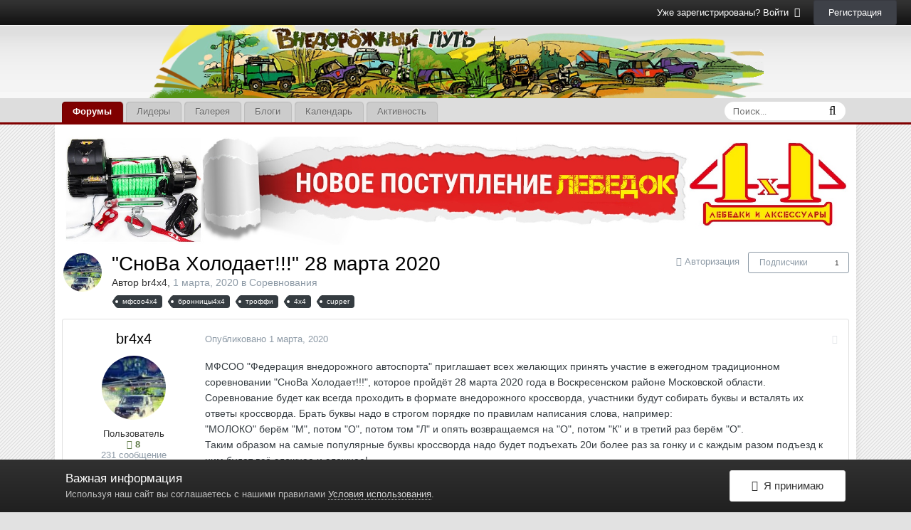

--- FILE ---
content_type: text/html;charset=UTF-8
request_url: https://off-road-way.ru/topic/3886-snova-holodaet-28-marta-2020/
body_size: 22123
content:
<!DOCTYPE html>
<html lang="ru-RU" dir="ltr">
	<head>
		<title>&quot;СноВа Холодает!!!&quot; 28 марта 2020 - Соревнования - Форум Внедорожный Путь</title>
		
		<!--[if lt IE 9]>
			<link rel="stylesheet" type="text/css" href="https://off-road-way.ru/uploads/css_built_3/5e61784858ad3c11f00b5706d12afe52_ie8.css.aaf87a359b4f33767dcf0b91dc488fcc.css">
		    <script src="//off-road-way.ru/applications/core/interface/html5shiv/html5shiv.js"></script>
		<![endif]-->
		
<meta charset="utf-8">

	<meta name="viewport" content="width=device-width, initial-scale=1">



	
		
			
				<meta name="description" content="
	МФСОО &quot;Федерация внедорожного автоспорта&quot; приглашает всех желающих принять участие в ежегодном традиционном соревновании &quot;СноВа Холодает!!!&quot;, которое пройд...">
			
		
	

	
		
			
				<meta property="og:title" content="&quot;СноВа Холодает!!!&quot; 28 марта 2020">
			
		
	

	
		
			
				<meta property="og:type" content="object">
			
		
	

	
		
			
				<meta property="og:url" content="https://off-road-way.ru/topic/3886-snova-holodaet-28-marta-2020/">
			
		
	

	
		
			
				<meta property="og:description" content="
	МФСОО &quot;Федерация внедорожного автоспорта&quot; приглашает всех желающих принять участие в ежегодном традиционном соревновании &quot;СноВа Холодает!!!&quot;, которое пройд...">
			
		
	

	
		
			
				<meta property="og:updated_time" content="2020-03-03T16:25:26Z">
			
		
	

	
		
			
				<meta name="keywords" content="мфсоо4х4, бронницы4х4, троффи, 4х4, cupper">
			
		
	

	
		
			
				<meta property="og:site_name" content="Форум Внедорожный Путь">
			
		
	

	
		
			
				<meta property="og:locale" content="ru_RU">
			
		
	

<meta name="theme-color" content="#3d6594">
<link rel="canonical" href="https://off-road-way.ru/topic/3886-snova-holodaet-28-marta-2020/" />


		


	
		<link href="https://fonts.googleapis.com/css?family=Roboto:300,300i,400,400i,700,700i" rel="stylesheet">
	



	<link rel='stylesheet' href='https://off-road-way.ru/uploads/css_built_3/341e4a57816af3ba440d891ca87450ff_framework.css.49f7871f4f130a1769ce1cf0c944a006.css?v=4e52a1ea3c' media='all'>

	<link rel='stylesheet' href='https://off-road-way.ru/uploads/css_built_3/05e81b71abe4f22d6eb8d1a929494829_responsive.css.00dca7cee381b87535f1d9513f10461f.css?v=4e52a1ea3c' media='all'>

	<link rel='stylesheet' href='https://off-road-way.ru/uploads/css_built_3/20446cf2d164adcc029377cb04d43d17_flags.css.1fce69cd5500d084b0353a2a9574bde7.css?v=4e52a1ea3c' media='all'>

	<link rel='stylesheet' href='https://off-road-way.ru/uploads/css_built_3/90eb5adf50a8c640f633d47fd7eb1778_core.css.ea590a71c68879305e193d4328caeb2c.css?v=4e52a1ea3c' media='all'>

	<link rel='stylesheet' href='https://off-road-way.ru/uploads/css_built_3/5a0da001ccc2200dc5625c3f3934497d_core_responsive.css.8ef573764e57384130c8263afe6240ba.css?v=4e52a1ea3c' media='all'>

	<link rel='stylesheet' href='https://off-road-way.ru/uploads/css_built_3/62e269ced0fdab7e30e026f1d30ae516_forums.css.16d30b702bded53234700ace0b4e9c33.css?v=4e52a1ea3c' media='all'>

	<link rel='stylesheet' href='https://off-road-way.ru/uploads/css_built_3/76e62c573090645fb99a15a363d8620e_forums_responsive.css.a824d97b5e226561680e1d3f5f0b8215.css?v=4e52a1ea3c' media='all'>




<link rel='stylesheet' href='https://off-road-way.ru/uploads/css_built_3/258adbb6e4f3e83cd3b355f84e3fa002_custom.css.ed80b8a90fae6fcb7111caa00fe5b01a.css?v=4e52a1ea3c' media='all'>



		
		

	</head>
	<body class='ipsApp ipsApp_front ipsJS_none ipsClearfix' data-controller='core.front.core.app' data-message="" data-pageApp='forums' data-pageLocation='front' data-pageModule='forums' data-pageController='topic'>
		<script>
          (function(i,s,o,g,r,a,m){i['GoogleAnalyticsObject']=r;i[r]=i[r]||function(){
          (i[r].q=i[r].q||[]).push(arguments)},i[r].l=1*new Date();a=s.createElement(o),
          m=s.getElementsByTagName(o)[0];a.async=1;a.src=g;m.parentNode.insertBefore(a,m)
          })(window,document,'script','//www.google-analytics.com/analytics.js','ga');

          ga('create', 'UA-58282235-1', 'auto');
          ga('send', 'pageview');

        </script>



        <!-- Yandex.Metrika counter -->
        <script type="text/javascript" >
            (function (d, w, c) {
                (w[c] = w[c] || []).push(function() {
                    try {
                        w.yaCounter27827427 = new Ya.Metrika({
                            id:27827427,
                            clickmap:true,
                            trackLinks:true,
                            accurateTrackBounce:true
                        });
                    } catch(e) { }
                });

                var n = d.getElementsByTagName("script")[0],
                    s = d.createElement("script"),
                    f = function () { n.parentNode.insertBefore(s, n); };
                s.type = "text/javascript";
                s.async = true;
                s.src = "https://mc.yandex.ru/metrika/watch.js";

                if (w.opera == "[object Opera]") {
                    d.addEventListener("DOMContentLoaded", f, false);
                } else { f(); }
            })(document, window, "yandex_metrika_callbacks");
        </script>
        <noscript><img src="https://mc.yandex.ru/watch/27827427" style="position:absolute; left:-9999px;" alt="" /></noscript>
        <!-- /Yandex.Metrika counter -->

      	<a href='#elContent' class='ipsHide' title='Перейти к основному содержанию на этой странице' accesskey='m'>Перейти к содержанию</a>
		
		<div id='ipsLayout_header' class='ipsClearfix'>
			

			


			
<ul id='elMobileNav' class='ipsList_inline ipsResponsive_hideDesktop ipsResponsive_block' data-controller='core.front.core.mobileNav' data-default="all">
	
		
			
			
				
				
			
				
					<li id='elMobileBreadcrumb'>
						<a href='https://off-road-way.ru/forum/8-sorevnovaniya/'>
							<span>Соревнования</span>
						</a>
					</li>
				
				
			
				
				
			
		
	
	
	
	<li >
		<a data-action="defaultStream" class='ipsType_light'  href='https://off-road-way.ru/discover/'><i class='icon-newspaper'></i></a>
	</li>

	
		<li class='ipsJS_show'>
			<a href='https://off-road-way.ru/search/' data-action="mobileSearch"><i class='fa fa-search'></i></a>
		</li>
	
	<li data-ipsDrawer data-ipsDrawer-drawerElem='#elMobileDrawer'>
		<a href='#'>
			
			
				
			
			
			
			<i class='fa fa-navicon'></i>
		</a>
	</li>
</ul>
          	<div id="header_bar">
              	

	<ul id='elUserNav' class='ipsList_inline cSignedOut ipsClearfix ipsResponsive_hidePhone ipsResponsive_block'>
		
		<li id='elSignInLink'>
			
				<a href='https://off-road-way.ru/login/' data-ipsMenu-closeOnClick="false" data-ipsMenu id='elUserSignIn'>
					Уже зарегистрированы? Войти &nbsp;<i class='fa fa-caret-down'></i>
				</a>
			
			
<div id='elUserSignIn_menu' class='ipsMenu ipsMenu_auto ipsHide'>
	<div data-role="loginForm">
		
			<div class='ipsColumns ipsColumns_noSpacing'>
				<div class='ipsColumn ipsColumn_wide' id='elUserSignIn_internal'>
		
		
			
				
<form accept-charset='utf-8' class="ipsPad ipsForm ipsForm_vertical" method='post' action='https://off-road-way.ru/login/' data-ipsValidation novalidate>
	<input type="hidden" name="login__standard_submitted" value="1">
	
		<input type="hidden" name="csrfKey" value="3bb5edec5ed01b07ecc5f75fecedcb93">
	
	<h4 class="ipsType_sectionHead">Войти</h4>
	<br><br>
	<ul class='ipsList_reset'>
		
			
				
					<li class="ipsFieldRow ipsFieldRow_noLabel ipsFieldRow_fullWidth">
						<input type="text" required placeholder="Отображаемое имя" name='auth' id='auth'>
					</li>
				
			
				
					<li class="ipsFieldRow ipsFieldRow_noLabel ipsFieldRow_fullWidth">
						<input type="password" required placeholder="Пароль" name='password' id='password'>
					</li>
				
			
				
					
<li class='ipsFieldRow ipsFieldRow_checkbox ipsClearfix ' id="9c7ffa65f11c317804907d1e35f70d9d">
	
		
		
<input type="hidden" name="remember_me" value="0">
<span class='ipsCustomInput'>
	<input
		type='checkbox'
		name='remember_me_checkbox'
		value='1'
		id="check_9c7ffa65f11c317804907d1e35f70d9d"
		data-toggle-id="9c7ffa65f11c317804907d1e35f70d9d"
		checked aria-checked='true'
		
		
		
		
		
		
	>
	
	<span></span>
</span>


		
		<div class='ipsFieldRow_content'>
			<label class='ipsFieldRow_label' for='check_9c7ffa65f11c317804907d1e35f70d9d'>Запомнить </label>
			


<span class='ipsFieldRow_desc'>
	Не рекомендуется для компьютеров с общим доступом
</span>
			
			
		</div>
	
</li>
				
			
				
					
<li class='ipsFieldRow ipsFieldRow_checkbox ipsClearfix ' id="447c4ee74bbd7ef2ff264d7b7231e3e7">
	
		
		
<input type="hidden" name="signin_anonymous" value="0">
<span class='ipsCustomInput'>
	<input
		type='checkbox'
		name='signin_anonymous_checkbox'
		value='1'
		id="check_447c4ee74bbd7ef2ff264d7b7231e3e7"
		data-toggle-id="447c4ee74bbd7ef2ff264d7b7231e3e7"
		aria-checked='false'
		
		
		
		
		
		
	>
	
	<span></span>
</span>


		
		<div class='ipsFieldRow_content'>
			<label class='ipsFieldRow_label' for='check_447c4ee74bbd7ef2ff264d7b7231e3e7'>Войти анонимно </label>
			
			
			
		</div>
	
</li>
				
			
		
		<li class="ipsFieldRow ipsFieldRow_fullWidth">
			<br>
			<button type="submit" class="ipsButton ipsButton_primary ipsButton_small" id="elSignIn_submit">Войти</button>
			<br>
			<p class="ipsType_right ipsType_small">
				<a href='https://off-road-way.ru/lostpassword/' data-ipsDialog data-ipsDialog-title='Забыли пароль?'>Забыли пароль?</a>
			</p>
		</li>
	</ul>
</form>
			
		
			
		
			
		
		
				</div>
				<div class='ipsColumn ipsColumn_wide'>
					<div class='ipsPad' id='elUserSignIn_external'>
						<div class='ipsAreaBackground_light ipsPad_half'>
							<p class='ipsType_reset ipsType_small ipsType_center'><strong>Или войти с помощью одного из сервисов</strong></p>
							<br>
							
								
							
								
									<div class='ipsPad_half ipsType_center'>
										

<a href='https://oauth.vk.com/authorize?client_id=6454823&amp;scope=offline,email,status&amp;redirect_uri=https%3A%2F%2Foff-road-way.ru%2Fapplications%2Fcore%2Finterface%2Fvk%2Fauth.php&amp;state=front-3bb5edec5ed01b07ecc5f75fecedcb93' class='ipsButton ipsButton_verySmall ipsButton_fullWidth ipsSocial ipsSocial_vk' style='background-color: #4c75a3'>
	<span class='ipsSocial ipsSocial_icon'><i class='fa fa-vk'></i></span>
	<span class='ipsSocial ipsSocial_text'>Войти через ВКонтакте</span>
</a>
									</div>
								
							
								
									<div class='ipsPad_half ipsType_center'>
										
<a href='https://accounts.google.com/o/oauth2/auth?response_type=code&amp;client_id=390766662972-80fu4m2v9v631hntv7ckimm55mbrrol4.apps.googleusercontent.com&amp;redirect_uri=https://off-road-way.ru/applications/core/interface/google/auth.php&amp;scope=https://www.googleapis.com/auth/plus.login%20https://www.googleapis.com/auth/userinfo.email%20https://www.googleapis.com/auth/userinfo.profile&amp;access_type=offline&amp;state=front-3bb5edec5ed01b07ecc5f75fecedcb93-aHR0cHM6Ly9vZmYtcm9hZC13YXkucnUvbG9naW4v' class='ipsButton ipsButton_verySmall ipsButton_fullWidth ipsSocial ipsSocial_google'>
	<span class='ipsSocial_icon'></span>
	<span class='ipsSocial_text'>Войти с помощью Google</span>
</a>
									</div>
								
							
						</div>
					</div>
				</div>
			</div>
		
	</div>
</div>
		</li>
		
			<li>
				<a href='https://off-road-way.ru/register/' data-ipsDialog data-ipsDialog-size='narrow' data-ipsDialog-title='Регистрация' id='elRegisterButton' class='ipsButton ipsButton_normal ipsButton_primary'>
						Регистрация
				</a>
			</li>
		
	</ul>

            </div>
			<header><a href="/"></a>
				<div class="header_img" style="text-align:center;">
					


<a href='https://off-road-way.ru/' id='elLogo' accesskey='1'><img src="https://off-road-way.ru/uploads/monthly_2018_04/off-road.png.9a51288b8d7a9ea889446e7f904adb9e.png" alt='Форум Внедорожный Путь'></a>

				</div>
			</header>
			

	<nav data-controller='core.front.core.navBar' class='ipsNavBar_noSubBars'>
		<div class='ipsNavBar_primary ipsLayout_container ipsNavBar_noSubBars ipsClearfix'>
			
				<div id='elSearch' class='ipsPos_right' data-controller='core.front.core.quickSearch' data-default="all">
					<form accept-charset='utf-8' action='//off-road-way.ru/search/' method='post'>
						<a href='#' id='elSearchFilter' data-ipsMenu data-ipsMenu-selectable='radio' data-ipsMenu-appendTo='#elSearch' class="ipsHide">
							<span data-role='searchingIn'>
								
									
										Эта тема
										
										
											<input name="type" value="forums_topic" data-role="searchFilter" type="hidden">
										
											<input name="item" value="3886" data-role="searchFilter" type="hidden">
										
										
								
							</span>
							<i class='fa fa-caret-down'></i>
						</a>
						<input type="hidden" name="type" value="forums_topic" data-role="searchFilter">
						<ul id='elSearchFilter_menu' class='ipsMenu ipsMenu_selectable ipsMenu_narrow ipsHide'>
							<li class='ipsMenu_item ' data-ipsMenuValue='all'>
								<a href='https://off-road-way.ru/index.php?app=core&amp;module=search&amp;controller=search&amp;csrfKey=3bb5edec5ed01b07ecc5f75fecedcb93' title='Везде'>Везде</a>
							</li>
							<li class='ipsMenu_sep'><hr></li>
							
								
								
									<li class='ipsMenu_item ipsMenu_itemChecked' data-ipsMenuValue='{&quot;type&quot;:&quot;forums_topic&quot;,&quot;item&quot;:3886}' data-options='{&quot;type&quot;:&quot;forums_topic&quot;,&quot;item&quot;:3886}'>
										<a href='#'>Эта тема</a>
									</li>
								
									<li class='ipsMenu_item ' data-ipsMenuValue='{&quot;type&quot;:&quot;forums_topic&quot;,&quot;nodes&quot;:8}' data-options='{&quot;type&quot;:&quot;forums_topic&quot;,&quot;nodes&quot;:8}'>
										<a href='#'>Этот форум</a>
									</li>
								
								<li class='ipsMenu_sep'><hr></li>
							
							<li data-role='globalSearchMenuOptions'></li>
							<li class='ipsMenu_item ipsMenu_itemNonSelect'>
								<a href='https://off-road-way.ru/search/' accesskey='4'><i class='fa fa-cog'></i> Расширенный поиск</a>
							</li>
						</ul>
						<input type='search' id='elSearchField' placeholder='Поиск...' name='q'>
						<button type='submit'><i class='fa fa-search'></i></button>
					</form>
				</div>
			
			<ul data-role="primaryNavBar" class='ipsResponsive_showDesktop ipsResponsive_block'>
				


	
		
		
			
		
		<li class='ipsNavBar_active' data-active id='elNavSecondary_10' data-role="navBarItem" data-navApp="forums" data-navExt="Forums">
			
			
				<a href="https://off-road-way.ru"  data-navItem-id="10" data-navDefault>
					Форумы
				</a>
			
			
		</li>
	
	

	
		
		
		<li  id='elNavSecondary_18' data-role="navBarItem" data-navApp="core" data-navExt="Leaderboard">
			
			
				<a href="https://off-road-way.ru/leaderboard/"  data-navItem-id="18" >
					Лидеры
				</a>
			
			
		</li>
	
	

	
		
		
		<li  id='elNavSecondary_11' data-role="navBarItem" data-navApp="gallery" data-navExt="Gallery">
			
			
				<a href="https://off-road-way.ru/gallery/"  data-navItem-id="11" >
					Галерея
				</a>
			
			
		</li>
	
	

	
		
		
		<li  id='elNavSecondary_12' data-role="navBarItem" data-navApp="blog" data-navExt="Blogs">
			
			
				<a href="https://off-road-way.ru/blogs/"  data-navItem-id="12" >
					Блоги
				</a>
			
			
		</li>
	
	

	
		
		
		<li  id='elNavSecondary_13' data-role="navBarItem" data-navApp="calendar" data-navExt="Calendar">
			
			
				<a href="https://off-road-way.ru/calendar/"  data-navItem-id="13" >
					Календарь
				</a>
			
			
		</li>
	
	

	
		
		
		<li  id='elNavSecondary_4' data-role="navBarItem" data-navApp="core" data-navExt="AllActivity">
			
			
				<a href="https://off-road-way.ru/discover/"  data-navItem-id="4" >
					Активность
				</a>
			
			
		</li>
	
	

				<li class='ipsHide' id='elNavigationMore' data-role='navMore'>
					<a href='#' data-ipsMenu data-ipsMenu-appendTo='#elNavigationMore' id='elNavigationMore_dropdown'>Больше</a>
					<ul class='ipsNavBar_secondary ipsHide' data-role='secondaryNavBar'>
						<li class='ipsHide' id='elNavigationMore_more' data-role='navMore'>
							<a href='#' data-ipsMenu data-ipsMenu-appendTo='#elNavigationMore_more' id='elNavigationMore_more_dropdown'>Больше <i class='fa fa-caret-down'></i></a>
							<ul class='ipsHide ipsMenu ipsMenu_auto' id='elNavigationMore_more_dropdown_menu' data-role='moreDropdown'></ul>
						</li>
					</ul>
				</li>
			</ul>
		</div>
	</nav>

		</div>
		<main id='ipsLayout_body' class='ipsLayout_container'>
			<div id='ipsLayout_contentArea'>
				<div id='ipsLayout_contentWrapper'>
					
					<div id='ipsLayout_mainArea'>
						<a id='elContent'></a>
						

<div class='ipsAdvertisement ipsSpacer_both ipsSpacer_half'>
	<ul class='ipsList_inline ipsType_center ipsList_reset ipsList_noSpacing'>
		<li class='ipsAdvertisement_large ipsResponsive_showDesktop ipsResponsive_inlineBlock ipsAreaBackground_light'>
			
				<a href='https://off-road-way.ru/index.php?app=core&amp;module=system&amp;controller=redirect&amp;do=advertisement&amp;ad=2&amp;csrfKey=3bb5edec5ed01b07ecc5f75fecedcb93' target='_blank' rel='nofollow noopener'>
			
				<img src='https://off-road-way.ru/uploads/monthly_2022_07/62cdbd389df79_.jpg.8e3e7e3cbcc155052e5df9510ca4516d.jpg' alt="advertisement_alt" class='ipsImage ipsContained'>
			
				</a>
			
		</li>
		
		<li class='ipsAdvertisement_medium ipsResponsive_showTablet ipsResponsive_inlineBlock ipsAreaBackground_light'>
			
				<a href='https://off-road-way.ru/index.php?app=core&amp;module=system&amp;controller=redirect&amp;do=advertisement&amp;ad=2&amp;csrfKey=3bb5edec5ed01b07ecc5f75fecedcb93' target='_blank' rel='nofollow noopener'>
			
				<img src='https://off-road-way.ru/uploads/monthly_2022_07/62cdbd389df79_.jpg.8e3e7e3cbcc155052e5df9510ca4516d.jpg' alt="advertisement_alt" class='ipsImage ipsContained'>
			
				</a>
			
		</li>

		<li class='ipsAdvertisement_small ipsResponsive_showPhone ipsResponsive_inlineBlock ipsAreaBackground_light'>
			
				<a href='https://off-road-way.ru/index.php?app=core&amp;module=system&amp;controller=redirect&amp;do=advertisement&amp;ad=2&amp;csrfKey=3bb5edec5ed01b07ecc5f75fecedcb93' target='_blank' rel='nofollow noopener'>
			
				<img src='https://off-road-way.ru/uploads/monthly_2022_07/62cdbd389df79_.jpg.8e3e7e3cbcc155052e5df9510ca4516d.jpg' alt="advertisement_alt" class='ipsImage ipsContained'>
			
				</a>
			
		</li>
		
	</ul>
	
</div>

						
						
						

	<div class='cWidgetContainer '  data-role='widgetReceiver' data-orientation='horizontal' data-widgetArea='header'>
		<ul class='ipsList_reset'>
			
				
					
					<li class='ipsWidget ipsWidget_horizontal ipsBox ipsWidgetHide ipsHide' data-blockID='app_core_announcements_announcements' data-blockConfig="true" data-blockTitle="Объявления" data-blockErrorMessage="Этот блок не может быть показан. Причиной этому может необходимость его настройки, либо будет отображён после перезагрузки этой страницы." data-controller='core.front.widgets.block'></li>
				
			
		</ul>
	</div>

						






<div class="ipsPageHeader ipsClearfix">
	
		<div class="ipsPos_right ipsResponsive_noFloat ipsResponsive_hidePhone">
			

<div data-followApp='forums' data-followArea='topic' data-followID='3886' data-controller='core.front.core.followButton'>
	
		<span class='ipsType_light ipsType_blendLinks ipsResponsive_hidePhone ipsResponsive_inline'><i class='fa fa-info-circle'></i> <a href='https://off-road-way.ru/login/' title='Перейти на страницу авторизации'>Авторизация</a>&nbsp;&nbsp;</span>
	
	

	<div class="ipsFollow ipsPos_middle ipsButton ipsButton_link ipsButton_verySmall " data-role="followButton">
		
			<a href='https://off-road-way.ru/index.php?app=core&amp;module=system&amp;controller=notifications&amp;do=followers&amp;follow_app=forums&amp;follow_area=topic&amp;follow_id=3886' title='Посмотреть подписчиков' class='ipsType_blendLinks ipsType_noUnderline' data-ipsTooltip data-ipsDialog data-ipsDialog-size='narrow' data-ipsDialog-title='Кто подписан на это'>Подписчики</a>
			<a class='ipsCommentCount' href='https://off-road-way.ru/index.php?app=core&amp;module=system&amp;controller=notifications&amp;do=followers&amp;follow_app=forums&amp;follow_area=topic&amp;follow_id=3886' title='Посмотреть подписчиков' data-ipsTooltip data-ipsDialog data-ipsDialog-size='narrow' data-ipsDialog-title='Кто подписан на это'>1</a>
		
	</div>

</div>
		</div>
		<div class="ipsPos_right ipsResponsive_noFloat ipsResponsive_hidePhone">
			






		</div>
		
	
	<div class="ipsPhotoPanel ipsPhotoPanel_small ipsPhotoPanel_notPhone ipsClearfix">
		


	<a href="https://off-road-way.ru/profile/741-br4x4/" data-ipsHover data-ipsHover-target="https://off-road-way.ru/profile/741-br4x4/?do=hovercard" class="ipsUserPhoto ipsUserPhoto_small" title="Перейти в профиль br4x4">
		<img src='https://off-road-way.ru/uploads/profile/photo-thumb-741.jpg' alt='br4x4'>
	</a>

		<div>
			<h1 class="ipsType_pageTitle ipsContained_container">
				

				
				
					<span class="ipsType_break ipsContained">
						<span>&quot;СноВа Холодает!!!&quot; 28 марта 2020</span>
					</span>
				
			</h1>
			
			<p class="ipsType_reset ipsType_blendLinks ipsSpacer_bottom ipsSpacer_half">
				<span class="ipsType_normal">
				
					Автор 
<a href='https://off-road-way.ru/profile/741-br4x4/' data-ipsHover data-ipsHover-target='https://off-road-way.ru/profile/741-br4x4/?do=hovercard&amp;referrer=https%253A%252F%252Foff-road-way.ru%252Ftopic%252F3886-snova-holodaet-28-marta-2020%252F' title="Перейти в профиль br4x4" class="ipsType_break">br4x4</a>,  <span class="ipsType_light"><time datetime='2020-03-01T06:23:05Z' title='01.03.2020 06:23 ' data-short='5 г'>1 марта, 2020</time> в <a href="https://off-road-way.ru/forum/8-sorevnovaniya/">Соревнования</a></span>
				
				</span>
				<br></p>
			
				


	
		<ul class='ipsTags ipsList_inline ' >
			
				
					


<li >
	<a href="https://off-road-way.ru/tags/%D0%BC%D1%84%D1%81%D0%BE%D0%BE4%D1%854/" class='ipsTag' title="Найти другой контент с тегом 'мфсоо4х4'" rel="tag"><span>мфсоо4х4</span></a>
	
</li>
				
					


<li >
	<a href="https://off-road-way.ru/tags/%D0%B1%D1%80%D0%BE%D0%BD%D0%BD%D0%B8%D1%86%D1%8B4%D1%854/" class='ipsTag' title="Найти другой контент с тегом 'бронницы4х4'" rel="tag"><span>бронницы4х4</span></a>
	
</li>
				
					


<li >
	<a href="https://off-road-way.ru/tags/%D1%82%D1%80%D0%BE%D1%84%D1%84%D0%B8/" class='ipsTag' title="Найти другой контент с тегом 'троффи'" rel="tag"><span>троффи</span></a>
	
</li>
				
					


<li >
	<a href="https://off-road-way.ru/tags/4%D1%854/" class='ipsTag' title="Найти другой контент с тегом '4х4'" rel="tag"><span>4х4</span></a>
	
</li>
				
					


<li >
	<a href="https://off-road-way.ru/tags/cupper/" class='ipsTag' title="Найти другой контент с тегом 'cupper'" rel="tag"><span>cupper</span></a>
	
</li>
				
			
			
		</ul>
		
	

			
		</div>
	</div>
</div>








<div class="ipsClearfix">
	
	
	<ul class="ipsToolList ipsToolList_horizontal ipsClearfix ipsSpacer_both ipsResponsive_hidePhone">
		
		
		
	</ul>
</div>

<div data-controller="core.front.core.commentFeed,forums.front.topic.view, core.front.core.ignoredComments" data-autopoll data-baseurl="https://off-road-way.ru/topic/3886-snova-holodaet-28-marta-2020/" data-lastpage data-feedid="topic-3886" class="cTopic ipsClear ipsSpacer_top">
	
		
	

	

<div data-controller='core.front.core.recommendedComments' data-url='https://off-road-way.ru/topic/3886-snova-holodaet-28-marta-2020/?recommended=comments' class='ipsAreaBackground ipsPad ipsBox ipsBox_transparent ipsSpacer_bottom ipsRecommendedComments ipsHide'>
	<div data-role="recommendedComments">
		<h2 class='ipsType_sectionHead ipsType_large'>Рекомендуемые сообщения</h2>
		
	</div>
</div>
	
	<div data-role="commentFeed" data-controller="core.front.core.moderation" >
		<form action="https://off-road-way.ru/topic/3886-snova-holodaet-28-marta-2020/?csrfKey=3bb5edec5ed01b07ecc5f75fecedcb93&amp;do=multimodComment" method="post" data-ipspageaction data-role="moderationTools">
			
			
				
					
					
					




<a id='comment-107484'></a>
<article  id='elComment_107484' class='cPost ipsBox  ipsComment  ipsComment_parent ipsClearfix ipsClear ipsColumns ipsColumns_noSpacing ipsColumns_collapsePhone  '>
	

	<div class='cAuthorPane cAuthorPane_mobile ipsResponsive_showPhone ipsResponsive_block'>
		<h3 class='ipsType_sectionHead cAuthorPane_author ipsResponsive_showPhone ipsResponsive_inlineBlock ipsType_break ipsType_blendLinks ipsTruncate ipsTruncate_line'>
			
<a href='https://off-road-way.ru/profile/741-br4x4/' data-ipsHover data-ipsHover-target='https://off-road-way.ru/profile/741-br4x4/?do=hovercard&amp;referrer=https%253A%252F%252Foff-road-way.ru%252Ftopic%252F3886-snova-holodaet-28-marta-2020%252F' title="Перейти в профиль br4x4" class="ipsType_break"><span style='color:#'>br4x4</span></a>
			<span class='ipsResponsive_showPhone ipsResponsive_inline'>&nbsp;&nbsp;

	
		<span title="Общая репутация пользователя" data-ipsTooltip class='ipsRepBadge ipsRepBadge_positive'>
	
			<i class='fa fa-plus-circle'></i> 8
	
		</span>
	
</span>
		</h3>
		<div class='cAuthorPane_photo'>
			


	<a href="https://off-road-way.ru/profile/741-br4x4/" data-ipsHover data-ipsHover-target="https://off-road-way.ru/profile/741-br4x4/?do=hovercard" class="ipsUserPhoto ipsUserPhoto_large" title="Перейти в профиль br4x4">
		<img src='https://off-road-way.ru/uploads/profile/photo-thumb-741.jpg' alt='br4x4'>
	</a>

		</div>
	</div>
	<aside class='ipsComment_author cAuthorPane ipsColumn ipsColumn_medium ipsResponsive_hidePhone'>
		<h3 class='ipsType_sectionHead cAuthorPane_author ipsType_blendLinks ipsType_break'><strong>
<a href='https://off-road-way.ru/profile/741-br4x4/' data-ipsHover data-ipsHover-target='https://off-road-way.ru/profile/741-br4x4/?do=hovercard&amp;referrer=https%253A%252F%252Foff-road-way.ru%252Ftopic%252F3886-snova-holodaet-28-marta-2020%252F' title="Перейти в профиль br4x4" class="ipsType_break">br4x4</a></strong> <span class='ipsResponsive_showPhone ipsResponsive_inline'>&nbsp;&nbsp;

	
		<span title="Общая репутация пользователя" data-ipsTooltip class='ipsRepBadge ipsRepBadge_positive'>
	
			<i class='fa fa-plus-circle'></i> 8
	
		</span>
	
</span></h3>
		
		<ul class='cAuthorPane_info ipsList_reset'>
			
			

			<li class='cAuthorPane_photo'>
				


	<a href="https://off-road-way.ru/profile/741-br4x4/" data-ipsHover data-ipsHover-target="https://off-road-way.ru/profile/741-br4x4/?do=hovercard" class="ipsUserPhoto ipsUserPhoto_large" title="Перейти в профиль br4x4">
		<img src='https://off-road-way.ru/uploads/profile/photo-thumb-741.jpg' alt='br4x4'>
	</a>

			</li>
			<li><span style='color:#'>Пользователь</span></li>
			
			
				<li>

	
		<span title="Общая репутация пользователя" data-ipsTooltip class='ipsRepBadge ipsRepBadge_positive'>
	
			<i class='fa fa-plus-circle'></i> 8
	
		</span>
	
</li>
				<li class='ipsType_light'>231 сообщение</li>
				
				

	
	<li class='ipsResponsive_hidePhone ipsType_break'>
		<span class="ft">Настоящее имя:</span><span class="fc">Александр</span>
	</li>
	
	<li class='ipsResponsive_hidePhone ipsType_break'>
		<span class='ft'>Город:</span><span class='fc'>Бронницы</span>
	</li>
	

			
		</ul>
	</aside>
	<div class='ipsColumn ipsColumn_fluid'>
		

<div id='comment-107484_wrap' data-controller='core.front.core.comment' data-commentApp='forums' data-commentType='forums' data-commentID="107484" data-quoteData='{&quot;userid&quot;:741,&quot;username&quot;:&quot;br4x4&quot;,&quot;timestamp&quot;:1583043785,&quot;contentapp&quot;:&quot;forums&quot;,&quot;contenttype&quot;:&quot;forums&quot;,&quot;contentid&quot;:3886,&quot;contentclass&quot;:&quot;forums_Topic&quot;,&quot;contentcommentid&quot;:107484}' class='ipsComment_content ipsType_medium  ipsFaded_withHover'>
	

	<div class='ipsComment_meta ipsType_light'>
		<div class='ipsPos_right ipsType_light ipsType_reset ipsFaded ipsFaded_more ipsType_blendLinks'>
			<ul class='ipsList_inline ipsComment_tools'>
				
				
				
					<li><a class='ipsType_blendLinks' href='https://off-road-way.ru/topic/3886-snova-holodaet-28-marta-2020/' data-ipsTooltip title='Поделиться сообщением' data-ipsMenu data-ipsMenu-closeOnClick='false' id='elSharePost_107484' data-role='shareComment'><i class='fa fa-share-alt'></i></a></li>
				
				
			</ul>
		</div>

		<div class='ipsType_reset'>
			<a href='https://off-road-way.ru/topic/3886-snova-holodaet-28-marta-2020/?do=findComment&amp;comment=107484' class='ipsType_blendLinks'>Опубликовано <time datetime='2020-03-01T06:23:05Z' title='01.03.2020 06:23 ' data-short='5 г'>1 марта, 2020</time></a>
			<span class='ipsResponsive_hidePhone'>
				
				
			</span>
		</div>
	</div>

	


	<div class='cPost_contentWrap ipsPad'>
		
		<div data-role='commentContent' class='ipsType_normal ipsType_richText ipsContained' data-controller='core.front.core.lightboxedImages'>
			<p>
	МФСОО "Федерация внедорожного автоспорта" приглашает всех желающих принять участие в ежегодном традиционном соревновании "СноВа Холодает!!!", которое пройдёт 28 марта 2020 года в Воскресенском районе Московской области.<br />
	Соревнование будет как всегда проходить в формате внедорожного кроссворда, участники будут собирать буквы и всталять их ответы кроссворда. Брать буквы надо в строгом порядке по правилам написания слова, например:<br />
	"МОЛОКО" берём "М", потом "О", потом том "Л" и опять возвращаемся на "О", потом "К" и в третий раз берём "О".<br />
	Таким образом на самые популярные буквы кроссворда надо будет подъехать 20и более раз за гонку и с каждым разом подъезд к ним будет всё сложнее и сложнее!<br />
	Регамент соревнования можно почитать и скачать по ссылке: <a href="http://www.br4x4.ru/forum/snova-kholodaet-28-03-2020/401-reglament-zayavka-tekhnichekskie-trebovaniya-dlya-uchastnikov" rel="external nofollow">http://www.br4x4.ru/forum/snova-kholodaet-...lya-uchastnikov</a><br />
	Подать заявку можно заполнив электронную форму: <a href="http://www.br4x4.ru/registratsii-na-sorevnovaniya" rel="external nofollow">http://www.br4x4.ru/registratsii-na-sorevnovaniya</a><br />
	Соревнование "СноВа Холодает!!!" является первым отборочным этапом кубка CUPPER 2020. <br />
	Регламент кубка можно изучить по ссылке: <a href="http://www.br4x4.ru/forum/kubok-cupper-2020/406-reglament-kubka-cupper-2020" rel="external nofollow">http://www.br4x4.ru/forum/kubok-cupper-202...bka-cupper-2020</a><br />
	Обращаем Ваше внимание, что в отличии от прошлого года, мы исключили из регламента пункт о недопуске к участию в кубке обладателей кубков прошлых сезонов!<br />
	В этом году участвовать в кубке могут все желающие!
</p>

			
		</div>

		<div class='ipsItemControls'>
			
				
					

	<div data-controller='core.front.core.reaction' class='ipsItemControls_right ipsClearfix '>	
		<div class='ipsReact ipsPos_right'>
			
				<div class='ipsReact_blurb ipsHide' data-role='reactionBlurb'>
					
				</div>
			
			
			
		</div>
	</div>


				
			
			<ul class='ipsComment_controls ipsClearfix ipsItemControls_left' data-role="commentControls">
				
					
					
					
				
				<li class='ipsHide' data-role='commentLoading'>
					<span class='ipsLoading ipsLoading_tiny ipsLoading_noAnim'></span>
				</li>
			</ul>
		</div>

		
	</div>

	<div class='ipsMenu ipsMenu_wide ipsHide cPostShareMenu' id='elSharePost_107484_menu'>
		<div class='ipsPad'>
			<h4 class='ipsType_sectionHead'>Поделиться сообщением</h4>
			<hr class='ipsHr'>
			<h5 class='ipsType_normal ipsType_reset'>Ссылка на сообщение</h5>
			
			<input type='text' value='https://off-road-way.ru/topic/3886-snova-holodaet-28-marta-2020/' class='ipsField_fullWidth'>
			

			
				<h5 class='ipsType_normal ipsType_reset ipsSpacer_top'>Поделиться на другие сайты</h5>
				

	<ul class='ipsList_inline ipsList_noSpacing ipsClearfix' data-controller="core.front.core.sharelink">
		
			<li>
<a href="http://twitter.com/share?text=%22%D0%A1%D0%BD%D0%BE%D0%92%D0%B0%20%D0%A5%D0%BE%D0%BB%D0%BE%D0%B4%D0%B0%D0%B5%D1%82%21%21%21%22%2028%20%D0%BC%D0%B0%D1%80%D1%82%D0%B0%202020&amp;url=https%3A%2F%2Foff-road-way.ru%2Ftopic%2F3886-snova-holodaet-28-marta-2020%2F%3Fdo%3DfindComment%26comment%3D107484" class="cShareLink cShareLink_twitter" target="_blank" data-role="shareLink" title='Поделиться в Twitter' data-ipsTooltip rel='noopener'>
	<i class="fa fa-twitter"></i>
</a></li>
		
			<li>
<a href="https://www.facebook.com/sharer/sharer.php?u=https%3A%2F%2Foff-road-way.ru%2Ftopic%2F3886-snova-holodaet-28-marta-2020%2F%3Fdo%3DfindComment%26comment%3D107484" class="cShareLink cShareLink_facebook" target="_blank" data-role="shareLink" title='Поделиться в Facebook' data-ipsTooltip rel='noopener'>
	<i class="fa fa-facebook"></i>
</a></li>
		
			<li>
<a href="https://plus.google.com/share?url=https%3A%2F%2Foff-road-way.ru%2Ftopic%2F3886-snova-holodaet-28-marta-2020%2F%3Fdo%3DfindComment%26comment%3D107484" class="cShareLink cShareLink_google" target="_blank" data-role="shareLink" title='Поделиться  в Google+' data-ipsTooltip rel='noopener'>
	<i class="fa fa-google-plus"></i>
</a></li>
		
	</ul>

			
		</div>
	</div>
</div>
	</div>
</article>
					
				
					
					
					




<a id='comment-107485'></a>
<article  id='elComment_107485' class='cPost ipsBox  ipsComment  ipsComment_parent ipsClearfix ipsClear ipsColumns ipsColumns_noSpacing ipsColumns_collapsePhone  '>
	

	<div class='cAuthorPane cAuthorPane_mobile ipsResponsive_showPhone ipsResponsive_block'>
		<h3 class='ipsType_sectionHead cAuthorPane_author ipsResponsive_showPhone ipsResponsive_inlineBlock ipsType_break ipsType_blendLinks ipsTruncate ipsTruncate_line'>
			
<a href='https://off-road-way.ru/profile/741-br4x4/' data-ipsHover data-ipsHover-target='https://off-road-way.ru/profile/741-br4x4/?do=hovercard&amp;referrer=https%253A%252F%252Foff-road-way.ru%252Ftopic%252F3886-snova-holodaet-28-marta-2020%252F' title="Перейти в профиль br4x4" class="ipsType_break"><span style='color:#'>br4x4</span></a>
			<span class='ipsResponsive_showPhone ipsResponsive_inline'>&nbsp;&nbsp;

	
		<span title="Общая репутация пользователя" data-ipsTooltip class='ipsRepBadge ipsRepBadge_positive'>
	
			<i class='fa fa-plus-circle'></i> 8
	
		</span>
	
</span>
		</h3>
		<div class='cAuthorPane_photo'>
			


	<a href="https://off-road-way.ru/profile/741-br4x4/" data-ipsHover data-ipsHover-target="https://off-road-way.ru/profile/741-br4x4/?do=hovercard" class="ipsUserPhoto ipsUserPhoto_large" title="Перейти в профиль br4x4">
		<img src='https://off-road-way.ru/uploads/profile/photo-thumb-741.jpg' alt='br4x4'>
	</a>

		</div>
	</div>
	<aside class='ipsComment_author cAuthorPane ipsColumn ipsColumn_medium ipsResponsive_hidePhone'>
		<h3 class='ipsType_sectionHead cAuthorPane_author ipsType_blendLinks ipsType_break'><strong>
<a href='https://off-road-way.ru/profile/741-br4x4/' data-ipsHover data-ipsHover-target='https://off-road-way.ru/profile/741-br4x4/?do=hovercard&amp;referrer=https%253A%252F%252Foff-road-way.ru%252Ftopic%252F3886-snova-holodaet-28-marta-2020%252F' title="Перейти в профиль br4x4" class="ipsType_break">br4x4</a></strong> <span class='ipsResponsive_showPhone ipsResponsive_inline'>&nbsp;&nbsp;

	
		<span title="Общая репутация пользователя" data-ipsTooltip class='ipsRepBadge ipsRepBadge_positive'>
	
			<i class='fa fa-plus-circle'></i> 8
	
		</span>
	
</span></h3>
		
		<ul class='cAuthorPane_info ipsList_reset'>
			
			

			<li class='cAuthorPane_photo'>
				


	<a href="https://off-road-way.ru/profile/741-br4x4/" data-ipsHover data-ipsHover-target="https://off-road-way.ru/profile/741-br4x4/?do=hovercard" class="ipsUserPhoto ipsUserPhoto_large" title="Перейти в профиль br4x4">
		<img src='https://off-road-way.ru/uploads/profile/photo-thumb-741.jpg' alt='br4x4'>
	</a>

			</li>
			<li><span style='color:#'>Пользователь</span></li>
			
			
				<li>

	
		<span title="Общая репутация пользователя" data-ipsTooltip class='ipsRepBadge ipsRepBadge_positive'>
	
			<i class='fa fa-plus-circle'></i> 8
	
		</span>
	
</li>
				<li class='ipsType_light'>231 сообщение</li>
				
				

	
	<li class='ipsResponsive_hidePhone ipsType_break'>
		<span class="ft">Настоящее имя:</span><span class="fc">Александр</span>
	</li>
	
	<li class='ipsResponsive_hidePhone ipsType_break'>
		<span class='ft'>Город:</span><span class='fc'>Бронницы</span>
	</li>
	

			
		</ul>
	</aside>
	<div class='ipsColumn ipsColumn_fluid'>
		

<div id='comment-107485_wrap' data-controller='core.front.core.comment' data-commentApp='forums' data-commentType='forums' data-commentID="107485" data-quoteData='{&quot;userid&quot;:741,&quot;username&quot;:&quot;br4x4&quot;,&quot;timestamp&quot;:1583049943,&quot;contentapp&quot;:&quot;forums&quot;,&quot;contenttype&quot;:&quot;forums&quot;,&quot;contentid&quot;:3886,&quot;contentclass&quot;:&quot;forums_Topic&quot;,&quot;contentcommentid&quot;:107485}' class='ipsComment_content ipsType_medium  ipsFaded_withHover'>
	

	<div class='ipsComment_meta ipsType_light'>
		<div class='ipsPos_right ipsType_light ipsType_reset ipsFaded ipsFaded_more ipsType_blendLinks'>
			<ul class='ipsList_inline ipsComment_tools'>
				
				
				
					<li><a class='ipsType_blendLinks' href='https://off-road-way.ru/topic/3886-snova-holodaet-28-marta-2020/?do=findComment&amp;comment=107485' data-ipsTooltip title='Поделиться сообщением' data-ipsMenu data-ipsMenu-closeOnClick='false' id='elSharePost_107485' data-role='shareComment'><i class='fa fa-share-alt'></i></a></li>
				
				
			</ul>
		</div>

		<div class='ipsType_reset'>
			<a href='https://off-road-way.ru/topic/3886-snova-holodaet-28-marta-2020/?do=findComment&amp;comment=107485' class='ipsType_blendLinks'>Опубликовано <time datetime='2020-03-01T08:05:43Z' title='01.03.2020 08:05 ' data-short='5 г'>1 марта, 2020</time></a>
			<span class='ipsResponsive_hidePhone'>
				
				
			</span>
		</div>
	</div>

	


	<div class='cPost_contentWrap ipsPad'>
		
		<div data-role='commentContent' class='ipsType_normal ipsType_richText ipsContained' data-controller='core.front.core.lightboxedImages'>
			
<p><a href="https://off-road-way.ru/uploads/monthly_2020_03/снова_холодает_жпг.jpg.17ecf28dba836624d558be567ed6d65b.jpg" class="ipsAttachLink ipsAttachLink_image"><img data-fileid="19037" src="https://off-road-way.ru/uploads/monthly_2020_03/5e5b6cd41629d___.thumb.jpg.c2b28597ea824afaf6fdc8b2e1d48fbd.jpg" class="ipsImage ipsImage_thumbnailed" alt="снова_холодает_жпг.jpg"></a></p>

			
		</div>

		<div class='ipsItemControls'>
			
				
					

	<div data-controller='core.front.core.reaction' class='ipsItemControls_right ipsClearfix '>	
		<div class='ipsReact ipsPos_right'>
			
				<div class='ipsReact_blurb ipsHide' data-role='reactionBlurb'>
					
				</div>
			
			
			
		</div>
	</div>


				
			
			<ul class='ipsComment_controls ipsClearfix ipsItemControls_left' data-role="commentControls">
				
					
					
					
				
				<li class='ipsHide' data-role='commentLoading'>
					<span class='ipsLoading ipsLoading_tiny ipsLoading_noAnim'></span>
				</li>
			</ul>
		</div>

		
	</div>

	<div class='ipsMenu ipsMenu_wide ipsHide cPostShareMenu' id='elSharePost_107485_menu'>
		<div class='ipsPad'>
			<h4 class='ipsType_sectionHead'>Поделиться сообщением</h4>
			<hr class='ipsHr'>
			<h5 class='ipsType_normal ipsType_reset'>Ссылка на сообщение</h5>
			
			<input type='text' value='https://off-road-way.ru/topic/3886-snova-holodaet-28-marta-2020/?do=findComment&amp;comment=107485' class='ipsField_fullWidth'>
			

			
				<h5 class='ipsType_normal ipsType_reset ipsSpacer_top'>Поделиться на другие сайты</h5>
				

	<ul class='ipsList_inline ipsList_noSpacing ipsClearfix' data-controller="core.front.core.sharelink">
		
			<li>
<a href="http://twitter.com/share?text=%22%D0%A1%D0%BD%D0%BE%D0%92%D0%B0%20%D0%A5%D0%BE%D0%BB%D0%BE%D0%B4%D0%B0%D0%B5%D1%82%21%21%21%22%2028%20%D0%BC%D0%B0%D1%80%D1%82%D0%B0%202020&amp;url=https%3A%2F%2Foff-road-way.ru%2Ftopic%2F3886-snova-holodaet-28-marta-2020%2F%3Fdo%3DfindComment%26comment%3D107485" class="cShareLink cShareLink_twitter" target="_blank" data-role="shareLink" title='Поделиться в Twitter' data-ipsTooltip rel='noopener'>
	<i class="fa fa-twitter"></i>
</a></li>
		
			<li>
<a href="https://www.facebook.com/sharer/sharer.php?u=https%3A%2F%2Foff-road-way.ru%2Ftopic%2F3886-snova-holodaet-28-marta-2020%2F%3Fdo%3DfindComment%26comment%3D107485" class="cShareLink cShareLink_facebook" target="_blank" data-role="shareLink" title='Поделиться в Facebook' data-ipsTooltip rel='noopener'>
	<i class="fa fa-facebook"></i>
</a></li>
		
			<li>
<a href="https://plus.google.com/share?url=https%3A%2F%2Foff-road-way.ru%2Ftopic%2F3886-snova-holodaet-28-marta-2020%2F%3Fdo%3DfindComment%26comment%3D107485" class="cShareLink cShareLink_google" target="_blank" data-role="shareLink" title='Поделиться  в Google+' data-ipsTooltip rel='noopener'>
	<i class="fa fa-google-plus"></i>
</a></li>
		
	</ul>

			
		</div>
	</div>
</div>
	</div>
</article>
					
				
					
					
					




<a id='comment-107487'></a>
<article  id='elComment_107487' class='cPost ipsBox  ipsComment  ipsComment_parent ipsClearfix ipsClear ipsColumns ipsColumns_noSpacing ipsColumns_collapsePhone  '>
	

	<div class='cAuthorPane cAuthorPane_mobile ipsResponsive_showPhone ipsResponsive_block'>
		<h3 class='ipsType_sectionHead cAuthorPane_author ipsResponsive_showPhone ipsResponsive_inlineBlock ipsType_break ipsType_blendLinks ipsTruncate ipsTruncate_line'>
			
<a href='https://off-road-way.ru/profile/4-say/' data-ipsHover data-ipsHover-target='https://off-road-way.ru/profile/4-say/?do=hovercard&amp;referrer=https%253A%252F%252Foff-road-way.ru%252Ftopic%252F3886-snova-holodaet-28-marta-2020%252F' title="Перейти в профиль Say" class="ipsType_break"><span style='color:#'>Say</span></a>
			<span class='ipsResponsive_showPhone ipsResponsive_inline'>&nbsp;&nbsp;

	
		<span title="Общая репутация пользователя" data-ipsTooltip class='ipsRepBadge ipsRepBadge_positive'>
	
			<i class='fa fa-plus-circle'></i> 290
	
		</span>
	
</span>
		</h3>
		<div class='cAuthorPane_photo'>
			


	<a href="https://off-road-way.ru/profile/4-say/" data-ipsHover data-ipsHover-target="https://off-road-way.ru/profile/4-say/?do=hovercard" class="ipsUserPhoto ipsUserPhoto_large" title="Перейти в профиль Say">
		<img src='https://off-road-way.ru/uploads/profile/photo-thumb-4.jpg' alt='Say'>
	</a>

		</div>
	</div>
	<aside class='ipsComment_author cAuthorPane ipsColumn ipsColumn_medium ipsResponsive_hidePhone'>
		<h3 class='ipsType_sectionHead cAuthorPane_author ipsType_blendLinks ipsType_break'><strong>
<a href='https://off-road-way.ru/profile/4-say/' data-ipsHover data-ipsHover-target='https://off-road-way.ru/profile/4-say/?do=hovercard&amp;referrer=https%253A%252F%252Foff-road-way.ru%252Ftopic%252F3886-snova-holodaet-28-marta-2020%252F' title="Перейти в профиль Say" class="ipsType_break">Say</a></strong> <span class='ipsResponsive_showPhone ipsResponsive_inline'>&nbsp;&nbsp;

	
		<span title="Общая репутация пользователя" data-ipsTooltip class='ipsRepBadge ipsRepBadge_positive'>
	
			<i class='fa fa-plus-circle'></i> 290
	
		</span>
	
</span></h3>
		
		<ul class='cAuthorPane_info ipsList_reset'>
			
				<li class='ipsType_break'>985 2116618</li>
			
			

			<li class='cAuthorPane_photo'>
				


	<a href="https://off-road-way.ru/profile/4-say/" data-ipsHover data-ipsHover-target="https://off-road-way.ru/profile/4-say/?do=hovercard" class="ipsUserPhoto ipsUserPhoto_large" title="Перейти в профиль Say">
		<img src='https://off-road-way.ru/uploads/profile/photo-thumb-4.jpg' alt='Say'>
	</a>

			</li>
			<li><span style='color:#'>Пользователь</span></li>
			
			
				<li>

	
		<span title="Общая репутация пользователя" data-ipsTooltip class='ipsRepBadge ipsRepBadge_positive'>
	
			<i class='fa fa-plus-circle'></i> 290
	
		</span>
	
</li>
				<li class='ipsType_light'>8 176 сообщений</li>
				
				

	
	<li class='ipsResponsive_hidePhone ipsType_break'>
		<span class="ft">Настоящее имя:</span><span class="fc">Александр</span>
	</li>
	
	<li class='ipsResponsive_hidePhone ipsType_break'>
		<span class='ft'>Город:</span><span class='fc'>Москва, ул Чертановская 33, 9852116618</span>
	</li>
	
	<li class='ipsResponsive_hidePhone ipsType_break'>
		<span class="ft">Марка авто:</span><span class="fc">Митсубиси</span>
	</li>
	
	<li class='ipsResponsive_hidePhone ipsType_break'>
		<span class="ft">Модель машины:</span><span class="fc">Л200</span>
	</li>
	
	<li class='ipsResponsive_hidePhone ipsType_break'>
		<span class="ft">Год выпуска:</span><span class="fc">2008</span>
	</li>
	

			
		</ul>
	</aside>
	<div class='ipsColumn ipsColumn_fluid'>
		

<div id='comment-107487_wrap' data-controller='core.front.core.comment' data-commentApp='forums' data-commentType='forums' data-commentID="107487" data-quoteData='{&quot;userid&quot;:4,&quot;username&quot;:&quot;Say&quot;,&quot;timestamp&quot;:1583050692,&quot;contentapp&quot;:&quot;forums&quot;,&quot;contenttype&quot;:&quot;forums&quot;,&quot;contentid&quot;:3886,&quot;contentclass&quot;:&quot;forums_Topic&quot;,&quot;contentcommentid&quot;:107487}' class='ipsComment_content ipsType_medium  ipsFaded_withHover'>
	

	<div class='ipsComment_meta ipsType_light'>
		<div class='ipsPos_right ipsType_light ipsType_reset ipsFaded ipsFaded_more ipsType_blendLinks'>
			<ul class='ipsList_inline ipsComment_tools'>
				
				
				
					<li><a class='ipsType_blendLinks' href='https://off-road-way.ru/topic/3886-snova-holodaet-28-marta-2020/?do=findComment&amp;comment=107487' data-ipsTooltip title='Поделиться сообщением' data-ipsMenu data-ipsMenu-closeOnClick='false' id='elSharePost_107487' data-role='shareComment'><i class='fa fa-share-alt'></i></a></li>
				
				
			</ul>
		</div>

		<div class='ipsType_reset'>
			<a href='https://off-road-way.ru/topic/3886-snova-holodaet-28-marta-2020/?do=findComment&amp;comment=107487' class='ipsType_blendLinks'>Опубликовано <time datetime='2020-03-01T08:18:12Z' title='01.03.2020 08:18 ' data-short='5 г'>1 марта, 2020</time></a>
			<span class='ipsResponsive_hidePhone'>
				
				
			</span>
		</div>
	</div>

	


	<div class='cPost_contentWrap ipsPad'>
		
		<div data-role='commentContent' class='ipsType_normal ipsType_richText ipsContained' data-controller='core.front.core.lightboxedImages'>
			<p>
	28 марта уже лето должно начаться)
</p>

			
		</div>

		<div class='ipsItemControls'>
			
				
					

	<div data-controller='core.front.core.reaction' class='ipsItemControls_right ipsClearfix '>	
		<div class='ipsReact ipsPos_right'>
			
				<div class='ipsReact_blurb ipsHide' data-role='reactionBlurb'>
					
				</div>
			
			
			
		</div>
	</div>


				
			
			<ul class='ipsComment_controls ipsClearfix ipsItemControls_left' data-role="commentControls">
				
					
					
					
				
				<li class='ipsHide' data-role='commentLoading'>
					<span class='ipsLoading ipsLoading_tiny ipsLoading_noAnim'></span>
				</li>
			</ul>
		</div>

		
			

		
	</div>

	<div class='ipsMenu ipsMenu_wide ipsHide cPostShareMenu' id='elSharePost_107487_menu'>
		<div class='ipsPad'>
			<h4 class='ipsType_sectionHead'>Поделиться сообщением</h4>
			<hr class='ipsHr'>
			<h5 class='ipsType_normal ipsType_reset'>Ссылка на сообщение</h5>
			
			<input type='text' value='https://off-road-way.ru/topic/3886-snova-holodaet-28-marta-2020/?do=findComment&amp;comment=107487' class='ipsField_fullWidth'>
			

			
				<h5 class='ipsType_normal ipsType_reset ipsSpacer_top'>Поделиться на другие сайты</h5>
				

	<ul class='ipsList_inline ipsList_noSpacing ipsClearfix' data-controller="core.front.core.sharelink">
		
			<li>
<a href="http://twitter.com/share?text=%22%D0%A1%D0%BD%D0%BE%D0%92%D0%B0%20%D0%A5%D0%BE%D0%BB%D0%BE%D0%B4%D0%B0%D0%B5%D1%82%21%21%21%22%2028%20%D0%BC%D0%B0%D1%80%D1%82%D0%B0%202020&amp;url=https%3A%2F%2Foff-road-way.ru%2Ftopic%2F3886-snova-holodaet-28-marta-2020%2F%3Fdo%3DfindComment%26comment%3D107487" class="cShareLink cShareLink_twitter" target="_blank" data-role="shareLink" title='Поделиться в Twitter' data-ipsTooltip rel='noopener'>
	<i class="fa fa-twitter"></i>
</a></li>
		
			<li>
<a href="https://www.facebook.com/sharer/sharer.php?u=https%3A%2F%2Foff-road-way.ru%2Ftopic%2F3886-snova-holodaet-28-marta-2020%2F%3Fdo%3DfindComment%26comment%3D107487" class="cShareLink cShareLink_facebook" target="_blank" data-role="shareLink" title='Поделиться в Facebook' data-ipsTooltip rel='noopener'>
	<i class="fa fa-facebook"></i>
</a></li>
		
			<li>
<a href="https://plus.google.com/share?url=https%3A%2F%2Foff-road-way.ru%2Ftopic%2F3886-snova-holodaet-28-marta-2020%2F%3Fdo%3DfindComment%26comment%3D107487" class="cShareLink cShareLink_google" target="_blank" data-role="shareLink" title='Поделиться  в Google+' data-ipsTooltip rel='noopener'>
	<i class="fa fa-google-plus"></i>
</a></li>
		
	</ul>

			
		</div>
	</div>
</div>
	</div>
</article>
					
				
					
					
					




<a id='comment-107488'></a>
<article  id='elComment_107488' class='cPost ipsBox  ipsComment  ipsComment_parent ipsClearfix ipsClear ipsColumns ipsColumns_noSpacing ipsColumns_collapsePhone  '>
	

	<div class='cAuthorPane cAuthorPane_mobile ipsResponsive_showPhone ipsResponsive_block'>
		<h3 class='ipsType_sectionHead cAuthorPane_author ipsResponsive_showPhone ipsResponsive_inlineBlock ipsType_break ipsType_blendLinks ipsTruncate ipsTruncate_line'>
			
<a href='https://off-road-way.ru/profile/741-br4x4/' data-ipsHover data-ipsHover-target='https://off-road-way.ru/profile/741-br4x4/?do=hovercard&amp;referrer=https%253A%252F%252Foff-road-way.ru%252Ftopic%252F3886-snova-holodaet-28-marta-2020%252F' title="Перейти в профиль br4x4" class="ipsType_break"><span style='color:#'>br4x4</span></a>
			<span class='ipsResponsive_showPhone ipsResponsive_inline'>&nbsp;&nbsp;

	
		<span title="Общая репутация пользователя" data-ipsTooltip class='ipsRepBadge ipsRepBadge_positive'>
	
			<i class='fa fa-plus-circle'></i> 8
	
		</span>
	
</span>
		</h3>
		<div class='cAuthorPane_photo'>
			


	<a href="https://off-road-way.ru/profile/741-br4x4/" data-ipsHover data-ipsHover-target="https://off-road-way.ru/profile/741-br4x4/?do=hovercard" class="ipsUserPhoto ipsUserPhoto_large" title="Перейти в профиль br4x4">
		<img src='https://off-road-way.ru/uploads/profile/photo-thumb-741.jpg' alt='br4x4'>
	</a>

		</div>
	</div>
	<aside class='ipsComment_author cAuthorPane ipsColumn ipsColumn_medium ipsResponsive_hidePhone'>
		<h3 class='ipsType_sectionHead cAuthorPane_author ipsType_blendLinks ipsType_break'><strong>
<a href='https://off-road-way.ru/profile/741-br4x4/' data-ipsHover data-ipsHover-target='https://off-road-way.ru/profile/741-br4x4/?do=hovercard&amp;referrer=https%253A%252F%252Foff-road-way.ru%252Ftopic%252F3886-snova-holodaet-28-marta-2020%252F' title="Перейти в профиль br4x4" class="ipsType_break">br4x4</a></strong> <span class='ipsResponsive_showPhone ipsResponsive_inline'>&nbsp;&nbsp;

	
		<span title="Общая репутация пользователя" data-ipsTooltip class='ipsRepBadge ipsRepBadge_positive'>
	
			<i class='fa fa-plus-circle'></i> 8
	
		</span>
	
</span></h3>
		
		<ul class='cAuthorPane_info ipsList_reset'>
			
			

			<li class='cAuthorPane_photo'>
				


	<a href="https://off-road-way.ru/profile/741-br4x4/" data-ipsHover data-ipsHover-target="https://off-road-way.ru/profile/741-br4x4/?do=hovercard" class="ipsUserPhoto ipsUserPhoto_large" title="Перейти в профиль br4x4">
		<img src='https://off-road-way.ru/uploads/profile/photo-thumb-741.jpg' alt='br4x4'>
	</a>

			</li>
			<li><span style='color:#'>Пользователь</span></li>
			
			
				<li>

	
		<span title="Общая репутация пользователя" data-ipsTooltip class='ipsRepBadge ipsRepBadge_positive'>
	
			<i class='fa fa-plus-circle'></i> 8
	
		</span>
	
</li>
				<li class='ipsType_light'>231 сообщение</li>
				
				

	
	<li class='ipsResponsive_hidePhone ipsType_break'>
		<span class="ft">Настоящее имя:</span><span class="fc">Александр</span>
	</li>
	
	<li class='ipsResponsive_hidePhone ipsType_break'>
		<span class='ft'>Город:</span><span class='fc'>Бронницы</span>
	</li>
	

			
		</ul>
	</aside>
	<div class='ipsColumn ipsColumn_fluid'>
		

<div id='comment-107488_wrap' data-controller='core.front.core.comment' data-commentApp='forums' data-commentType='forums' data-commentID="107488" data-quoteData='{&quot;userid&quot;:741,&quot;username&quot;:&quot;br4x4&quot;,&quot;timestamp&quot;:1583050775,&quot;contentapp&quot;:&quot;forums&quot;,&quot;contenttype&quot;:&quot;forums&quot;,&quot;contentid&quot;:3886,&quot;contentclass&quot;:&quot;forums_Topic&quot;,&quot;contentcommentid&quot;:107488}' class='ipsComment_content ipsType_medium  ipsFaded_withHover'>
	

	<div class='ipsComment_meta ipsType_light'>
		<div class='ipsPos_right ipsType_light ipsType_reset ipsFaded ipsFaded_more ipsType_blendLinks'>
			<ul class='ipsList_inline ipsComment_tools'>
				
				
				
					<li><a class='ipsType_blendLinks' href='https://off-road-way.ru/topic/3886-snova-holodaet-28-marta-2020/?do=findComment&amp;comment=107488' data-ipsTooltip title='Поделиться сообщением' data-ipsMenu data-ipsMenu-closeOnClick='false' id='elSharePost_107488' data-role='shareComment'><i class='fa fa-share-alt'></i></a></li>
				
				
			</ul>
		</div>

		<div class='ipsType_reset'>
			<a href='https://off-road-way.ru/topic/3886-snova-holodaet-28-marta-2020/?do=findComment&amp;comment=107488' class='ipsType_blendLinks'>Опубликовано <time datetime='2020-03-01T08:19:35Z' title='01.03.2020 08:19 ' data-short='5 г'>1 марта, 2020</time></a>
			<span class='ipsResponsive_hidePhone'>
				
				
			</span>
		</div>
	</div>

	


	<div class='cPost_contentWrap ipsPad'>
		
		<div data-role='commentContent' class='ipsType_normal ipsType_richText ipsContained' data-controller='core.front.core.lightboxedImages'>
			
<blockquote class="ipsQuote" data-ipsquote="" data-ipsquote-contentapp="forums" data-ipsquote-contentclass="forums_Topic" data-ipsquote-contentcommentid="107487" data-ipsquote-contentid="3886" data-ipsquote-contenttype="forums" data-ipsquote-timestamp="1583050692" data-ipsquote-userid="4" data-ipsquote-username="Say">
	<div class="ipsQuote_citation">
		1 минуту назад, Say сказал:
	</div>

	<div class="ipsQuote_contents">
		<p>
			28 марта уже лето должно начаться)
		</p>
	</div>
</blockquote>

<p>
	Видно будет))) 
</p>


			
		</div>

		<div class='ipsItemControls'>
			
				
					

	<div data-controller='core.front.core.reaction' class='ipsItemControls_right ipsClearfix '>	
		<div class='ipsReact ipsPos_right'>
			
				<div class='ipsReact_blurb ipsHide' data-role='reactionBlurb'>
					
				</div>
			
			
			
		</div>
	</div>


				
			
			<ul class='ipsComment_controls ipsClearfix ipsItemControls_left' data-role="commentControls">
				
					
					
					
				
				<li class='ipsHide' data-role='commentLoading'>
					<span class='ipsLoading ipsLoading_tiny ipsLoading_noAnim'></span>
				</li>
			</ul>
		</div>

		
	</div>

	<div class='ipsMenu ipsMenu_wide ipsHide cPostShareMenu' id='elSharePost_107488_menu'>
		<div class='ipsPad'>
			<h4 class='ipsType_sectionHead'>Поделиться сообщением</h4>
			<hr class='ipsHr'>
			<h5 class='ipsType_normal ipsType_reset'>Ссылка на сообщение</h5>
			
			<input type='text' value='https://off-road-way.ru/topic/3886-snova-holodaet-28-marta-2020/?do=findComment&amp;comment=107488' class='ipsField_fullWidth'>
			

			
				<h5 class='ipsType_normal ipsType_reset ipsSpacer_top'>Поделиться на другие сайты</h5>
				

	<ul class='ipsList_inline ipsList_noSpacing ipsClearfix' data-controller="core.front.core.sharelink">
		
			<li>
<a href="http://twitter.com/share?text=%22%D0%A1%D0%BD%D0%BE%D0%92%D0%B0%20%D0%A5%D0%BE%D0%BB%D0%BE%D0%B4%D0%B0%D0%B5%D1%82%21%21%21%22%2028%20%D0%BC%D0%B0%D1%80%D1%82%D0%B0%202020&amp;url=https%3A%2F%2Foff-road-way.ru%2Ftopic%2F3886-snova-holodaet-28-marta-2020%2F%3Fdo%3DfindComment%26comment%3D107488" class="cShareLink cShareLink_twitter" target="_blank" data-role="shareLink" title='Поделиться в Twitter' data-ipsTooltip rel='noopener'>
	<i class="fa fa-twitter"></i>
</a></li>
		
			<li>
<a href="https://www.facebook.com/sharer/sharer.php?u=https%3A%2F%2Foff-road-way.ru%2Ftopic%2F3886-snova-holodaet-28-marta-2020%2F%3Fdo%3DfindComment%26comment%3D107488" class="cShareLink cShareLink_facebook" target="_blank" data-role="shareLink" title='Поделиться в Facebook' data-ipsTooltip rel='noopener'>
	<i class="fa fa-facebook"></i>
</a></li>
		
			<li>
<a href="https://plus.google.com/share?url=https%3A%2F%2Foff-road-way.ru%2Ftopic%2F3886-snova-holodaet-28-marta-2020%2F%3Fdo%3DfindComment%26comment%3D107488" class="cShareLink cShareLink_google" target="_blank" data-role="shareLink" title='Поделиться  в Google+' data-ipsTooltip rel='noopener'>
	<i class="fa fa-google-plus"></i>
</a></li>
		
	</ul>

			
		</div>
	</div>
</div>
	</div>
</article>
					
				
					
					
					




<a id='comment-107514'></a>
<article  id='elComment_107514' class='cPost ipsBox  ipsComment  ipsComment_parent ipsClearfix ipsClear ipsColumns ipsColumns_noSpacing ipsColumns_collapsePhone  '>
	

	<div class='cAuthorPane cAuthorPane_mobile ipsResponsive_showPhone ipsResponsive_block'>
		<h3 class='ipsType_sectionHead cAuthorPane_author ipsResponsive_showPhone ipsResponsive_inlineBlock ipsType_break ipsType_blendLinks ipsTruncate ipsTruncate_line'>
			
<a href='https://off-road-way.ru/profile/741-br4x4/' data-ipsHover data-ipsHover-target='https://off-road-way.ru/profile/741-br4x4/?do=hovercard&amp;referrer=https%253A%252F%252Foff-road-way.ru%252Ftopic%252F3886-snova-holodaet-28-marta-2020%252F' title="Перейти в профиль br4x4" class="ipsType_break"><span style='color:#'>br4x4</span></a>
			<span class='ipsResponsive_showPhone ipsResponsive_inline'>&nbsp;&nbsp;

	
		<span title="Общая репутация пользователя" data-ipsTooltip class='ipsRepBadge ipsRepBadge_positive'>
	
			<i class='fa fa-plus-circle'></i> 8
	
		</span>
	
</span>
		</h3>
		<div class='cAuthorPane_photo'>
			


	<a href="https://off-road-way.ru/profile/741-br4x4/" data-ipsHover data-ipsHover-target="https://off-road-way.ru/profile/741-br4x4/?do=hovercard" class="ipsUserPhoto ipsUserPhoto_large" title="Перейти в профиль br4x4">
		<img src='https://off-road-way.ru/uploads/profile/photo-thumb-741.jpg' alt='br4x4'>
	</a>

		</div>
	</div>
	<aside class='ipsComment_author cAuthorPane ipsColumn ipsColumn_medium ipsResponsive_hidePhone'>
		<h3 class='ipsType_sectionHead cAuthorPane_author ipsType_blendLinks ipsType_break'><strong>
<a href='https://off-road-way.ru/profile/741-br4x4/' data-ipsHover data-ipsHover-target='https://off-road-way.ru/profile/741-br4x4/?do=hovercard&amp;referrer=https%253A%252F%252Foff-road-way.ru%252Ftopic%252F3886-snova-holodaet-28-marta-2020%252F' title="Перейти в профиль br4x4" class="ipsType_break">br4x4</a></strong> <span class='ipsResponsive_showPhone ipsResponsive_inline'>&nbsp;&nbsp;

	
		<span title="Общая репутация пользователя" data-ipsTooltip class='ipsRepBadge ipsRepBadge_positive'>
	
			<i class='fa fa-plus-circle'></i> 8
	
		</span>
	
</span></h3>
		
		<ul class='cAuthorPane_info ipsList_reset'>
			
			

			<li class='cAuthorPane_photo'>
				


	<a href="https://off-road-way.ru/profile/741-br4x4/" data-ipsHover data-ipsHover-target="https://off-road-way.ru/profile/741-br4x4/?do=hovercard" class="ipsUserPhoto ipsUserPhoto_large" title="Перейти в профиль br4x4">
		<img src='https://off-road-way.ru/uploads/profile/photo-thumb-741.jpg' alt='br4x4'>
	</a>

			</li>
			<li><span style='color:#'>Пользователь</span></li>
			
			
				<li>

	
		<span title="Общая репутация пользователя" data-ipsTooltip class='ipsRepBadge ipsRepBadge_positive'>
	
			<i class='fa fa-plus-circle'></i> 8
	
		</span>
	
</li>
				<li class='ipsType_light'>231 сообщение</li>
				
				

	
	<li class='ipsResponsive_hidePhone ipsType_break'>
		<span class="ft">Настоящее имя:</span><span class="fc">Александр</span>
	</li>
	
	<li class='ipsResponsive_hidePhone ipsType_break'>
		<span class='ft'>Город:</span><span class='fc'>Бронницы</span>
	</li>
	

			
		</ul>
	</aside>
	<div class='ipsColumn ipsColumn_fluid'>
		

<div id='comment-107514_wrap' data-controller='core.front.core.comment' data-commentApp='forums' data-commentType='forums' data-commentID="107514" data-quoteData='{&quot;userid&quot;:741,&quot;username&quot;:&quot;br4x4&quot;,&quot;timestamp&quot;:1583244037,&quot;contentapp&quot;:&quot;forums&quot;,&quot;contenttype&quot;:&quot;forums&quot;,&quot;contentid&quot;:3886,&quot;contentclass&quot;:&quot;forums_Topic&quot;,&quot;contentcommentid&quot;:107514}' class='ipsComment_content ipsType_medium  ipsFaded_withHover'>
	

	<div class='ipsComment_meta ipsType_light'>
		<div class='ipsPos_right ipsType_light ipsType_reset ipsFaded ipsFaded_more ipsType_blendLinks'>
			<ul class='ipsList_inline ipsComment_tools'>
				
				
				
					<li><a class='ipsType_blendLinks' href='https://off-road-way.ru/topic/3886-snova-holodaet-28-marta-2020/?do=findComment&amp;comment=107514' data-ipsTooltip title='Поделиться сообщением' data-ipsMenu data-ipsMenu-closeOnClick='false' id='elSharePost_107514' data-role='shareComment'><i class='fa fa-share-alt'></i></a></li>
				
				
			</ul>
		</div>

		<div class='ipsType_reset'>
			<a href='https://off-road-way.ru/topic/3886-snova-holodaet-28-marta-2020/?do=findComment&amp;comment=107514' class='ipsType_blendLinks'>Опубликовано <time datetime='2020-03-03T14:00:37Z' title='03.03.2020 14:00 ' data-short='5 г'>3 марта, 2020</time></a>
			<span class='ipsResponsive_hidePhone'>
				
				
			</span>
		</div>
	</div>

	


	<div class='cPost_contentWrap ipsPad'>
		
		<div data-role='commentContent' class='ipsType_normal ipsType_richText ipsContained' data-controller='core.front.core.lightboxedImages'>
			<p>
	<strong><em>В связи с ужасной трагедией, случившейся на внедорожном мероприятии 01 марта 2020 года, руководством МФСОО "Федерация внедорожного автоспорта" принято решение об отмене первого отборочного этапа кубка CUPPER "СноВа холодает!!!", который должен был состояться 28 марта 2020 года. Мы решили взять небольшой тайм-аут для анализа произошедшего, пересмотра мер для исключения подобных случаев, составления и согласования плана безопасности с представителями администраций и правоохранительных органов.  Первый отборочный этап предварительно переносится на 20 июня гонка "Ко дню России 2020". <br />
	Также обращаем ваше внимание на то, что  условия по допуску на финал меняются: в финале смогут участвовать спортсмены занявшие первые 5 мест в каждой из категорий в любом из отборочных этапов Участники занявшие с 6 по 15 место должны будут принять участие ещё в одном отборочном этапе и занять на нем с 6 по 15 место. Позднее будет опубликован список изменений регламента в плане безопасности. <br />
	Искоенне соболезнуем семье и близким погибших.<br />
	Берегите себя!<br />
	Следите за новостями в нашей группе <a href="https://vk.com/br4x4" rel="external nofollow">https://vk.com/br4x4</a> и на форуме www.br4x4.ru<br /><img src="http://www.br4x4.ru/forum/attachment/489" class="ipsImage" alt="489" /></em></strong>
</p>

			
		</div>

		<div class='ipsItemControls'>
			
				
					

	<div data-controller='core.front.core.reaction' class='ipsItemControls_right ipsClearfix '>	
		<div class='ipsReact ipsPos_right'>
			
				<div class='ipsReact_blurb ipsHide' data-role='reactionBlurb'>
					
				</div>
			
			
			
		</div>
	</div>


				
			
			<ul class='ipsComment_controls ipsClearfix ipsItemControls_left' data-role="commentControls">
				
					
					
					
				
				<li class='ipsHide' data-role='commentLoading'>
					<span class='ipsLoading ipsLoading_tiny ipsLoading_noAnim'></span>
				</li>
			</ul>
		</div>

		
	</div>

	<div class='ipsMenu ipsMenu_wide ipsHide cPostShareMenu' id='elSharePost_107514_menu'>
		<div class='ipsPad'>
			<h4 class='ipsType_sectionHead'>Поделиться сообщением</h4>
			<hr class='ipsHr'>
			<h5 class='ipsType_normal ipsType_reset'>Ссылка на сообщение</h5>
			
			<input type='text' value='https://off-road-way.ru/topic/3886-snova-holodaet-28-marta-2020/?do=findComment&amp;comment=107514' class='ipsField_fullWidth'>
			

			
				<h5 class='ipsType_normal ipsType_reset ipsSpacer_top'>Поделиться на другие сайты</h5>
				

	<ul class='ipsList_inline ipsList_noSpacing ipsClearfix' data-controller="core.front.core.sharelink">
		
			<li>
<a href="http://twitter.com/share?text=%22%D0%A1%D0%BD%D0%BE%D0%92%D0%B0%20%D0%A5%D0%BE%D0%BB%D0%BE%D0%B4%D0%B0%D0%B5%D1%82%21%21%21%22%2028%20%D0%BC%D0%B0%D1%80%D1%82%D0%B0%202020&amp;url=https%3A%2F%2Foff-road-way.ru%2Ftopic%2F3886-snova-holodaet-28-marta-2020%2F%3Fdo%3DfindComment%26comment%3D107514" class="cShareLink cShareLink_twitter" target="_blank" data-role="shareLink" title='Поделиться в Twitter' data-ipsTooltip rel='noopener'>
	<i class="fa fa-twitter"></i>
</a></li>
		
			<li>
<a href="https://www.facebook.com/sharer/sharer.php?u=https%3A%2F%2Foff-road-way.ru%2Ftopic%2F3886-snova-holodaet-28-marta-2020%2F%3Fdo%3DfindComment%26comment%3D107514" class="cShareLink cShareLink_facebook" target="_blank" data-role="shareLink" title='Поделиться в Facebook' data-ipsTooltip rel='noopener'>
	<i class="fa fa-facebook"></i>
</a></li>
		
			<li>
<a href="https://plus.google.com/share?url=https%3A%2F%2Foff-road-way.ru%2Ftopic%2F3886-snova-holodaet-28-marta-2020%2F%3Fdo%3DfindComment%26comment%3D107514" class="cShareLink cShareLink_google" target="_blank" data-role="shareLink" title='Поделиться  в Google+' data-ipsTooltip rel='noopener'>
	<i class="fa fa-google-plus"></i>
</a></li>
		
	</ul>

			
		</div>
	</div>
</div>
	</div>
</article>
					
				
					
					
					




<a id='comment-107517'></a>
<article  id='elComment_107517' class='cPost ipsBox  ipsComment  ipsComment_parent ipsClearfix ipsClear ipsColumns ipsColumns_noSpacing ipsColumns_collapsePhone  '>
	

	<div class='cAuthorPane cAuthorPane_mobile ipsResponsive_showPhone ipsResponsive_block'>
		<h3 class='ipsType_sectionHead cAuthorPane_author ipsResponsive_showPhone ipsResponsive_inlineBlock ipsType_break ipsType_blendLinks ipsTruncate ipsTruncate_line'>
			
<a href='https://off-road-way.ru/profile/4-say/' data-ipsHover data-ipsHover-target='https://off-road-way.ru/profile/4-say/?do=hovercard&amp;referrer=https%253A%252F%252Foff-road-way.ru%252Ftopic%252F3886-snova-holodaet-28-marta-2020%252F' title="Перейти в профиль Say" class="ipsType_break"><span style='color:#'>Say</span></a>
			<span class='ipsResponsive_showPhone ipsResponsive_inline'>&nbsp;&nbsp;

	
		<span title="Общая репутация пользователя" data-ipsTooltip class='ipsRepBadge ipsRepBadge_positive'>
	
			<i class='fa fa-plus-circle'></i> 290
	
		</span>
	
</span>
		</h3>
		<div class='cAuthorPane_photo'>
			


	<a href="https://off-road-way.ru/profile/4-say/" data-ipsHover data-ipsHover-target="https://off-road-way.ru/profile/4-say/?do=hovercard" class="ipsUserPhoto ipsUserPhoto_large" title="Перейти в профиль Say">
		<img src='https://off-road-way.ru/uploads/profile/photo-thumb-4.jpg' alt='Say'>
	</a>

		</div>
	</div>
	<aside class='ipsComment_author cAuthorPane ipsColumn ipsColumn_medium ipsResponsive_hidePhone'>
		<h3 class='ipsType_sectionHead cAuthorPane_author ipsType_blendLinks ipsType_break'><strong>
<a href='https://off-road-way.ru/profile/4-say/' data-ipsHover data-ipsHover-target='https://off-road-way.ru/profile/4-say/?do=hovercard&amp;referrer=https%253A%252F%252Foff-road-way.ru%252Ftopic%252F3886-snova-holodaet-28-marta-2020%252F' title="Перейти в профиль Say" class="ipsType_break">Say</a></strong> <span class='ipsResponsive_showPhone ipsResponsive_inline'>&nbsp;&nbsp;

	
		<span title="Общая репутация пользователя" data-ipsTooltip class='ipsRepBadge ipsRepBadge_positive'>
	
			<i class='fa fa-plus-circle'></i> 290
	
		</span>
	
</span></h3>
		
		<ul class='cAuthorPane_info ipsList_reset'>
			
				<li class='ipsType_break'>985 2116618</li>
			
			

			<li class='cAuthorPane_photo'>
				


	<a href="https://off-road-way.ru/profile/4-say/" data-ipsHover data-ipsHover-target="https://off-road-way.ru/profile/4-say/?do=hovercard" class="ipsUserPhoto ipsUserPhoto_large" title="Перейти в профиль Say">
		<img src='https://off-road-way.ru/uploads/profile/photo-thumb-4.jpg' alt='Say'>
	</a>

			</li>
			<li><span style='color:#'>Пользователь</span></li>
			
			
				<li>

	
		<span title="Общая репутация пользователя" data-ipsTooltip class='ipsRepBadge ipsRepBadge_positive'>
	
			<i class='fa fa-plus-circle'></i> 290
	
		</span>
	
</li>
				<li class='ipsType_light'>8 176 сообщений</li>
				
				

	
	<li class='ipsResponsive_hidePhone ipsType_break'>
		<span class="ft">Настоящее имя:</span><span class="fc">Александр</span>
	</li>
	
	<li class='ipsResponsive_hidePhone ipsType_break'>
		<span class='ft'>Город:</span><span class='fc'>Москва, ул Чертановская 33, 9852116618</span>
	</li>
	
	<li class='ipsResponsive_hidePhone ipsType_break'>
		<span class="ft">Марка авто:</span><span class="fc">Митсубиси</span>
	</li>
	
	<li class='ipsResponsive_hidePhone ipsType_break'>
		<span class="ft">Модель машины:</span><span class="fc">Л200</span>
	</li>
	
	<li class='ipsResponsive_hidePhone ipsType_break'>
		<span class="ft">Год выпуска:</span><span class="fc">2008</span>
	</li>
	

			
		</ul>
	</aside>
	<div class='ipsColumn ipsColumn_fluid'>
		

<div id='comment-107517_wrap' data-controller='core.front.core.comment' data-commentApp='forums' data-commentType='forums' data-commentID="107517" data-quoteData='{&quot;userid&quot;:4,&quot;username&quot;:&quot;Say&quot;,&quot;timestamp&quot;:1583247223,&quot;contentapp&quot;:&quot;forums&quot;,&quot;contenttype&quot;:&quot;forums&quot;,&quot;contentid&quot;:3886,&quot;contentclass&quot;:&quot;forums_Topic&quot;,&quot;contentcommentid&quot;:107517}' class='ipsComment_content ipsType_medium  ipsFaded_withHover'>
	

	<div class='ipsComment_meta ipsType_light'>
		<div class='ipsPos_right ipsType_light ipsType_reset ipsFaded ipsFaded_more ipsType_blendLinks'>
			<ul class='ipsList_inline ipsComment_tools'>
				
				
				
					<li><a class='ipsType_blendLinks' href='https://off-road-way.ru/topic/3886-snova-holodaet-28-marta-2020/?do=findComment&amp;comment=107517' data-ipsTooltip title='Поделиться сообщением' data-ipsMenu data-ipsMenu-closeOnClick='false' id='elSharePost_107517' data-role='shareComment'><i class='fa fa-share-alt'></i></a></li>
				
				
			</ul>
		</div>

		<div class='ipsType_reset'>
			<a href='https://off-road-way.ru/topic/3886-snova-holodaet-28-marta-2020/?do=findComment&amp;comment=107517' class='ipsType_blendLinks'>Опубликовано <time datetime='2020-03-03T14:53:43Z' title='03.03.2020 14:53 ' data-short='5 г'>3 марта, 2020</time></a>
			<span class='ipsResponsive_hidePhone'>
				
				
			</span>
		</div>
	</div>

	


	<div class='cPost_contentWrap ipsPad'>
		
		<div data-role='commentContent' class='ipsType_normal ipsType_richText ipsContained' data-controller='core.front.core.lightboxedImages'>
			<p>
	Вот жеж.
</p>

			
		</div>

		<div class='ipsItemControls'>
			
				
					

	<div data-controller='core.front.core.reaction' class='ipsItemControls_right ipsClearfix '>	
		<div class='ipsReact ipsPos_right'>
			
				<div class='ipsReact_blurb ipsHide' data-role='reactionBlurb'>
					
				</div>
			
			
			
		</div>
	</div>


				
			
			<ul class='ipsComment_controls ipsClearfix ipsItemControls_left' data-role="commentControls">
				
					
					
					
				
				<li class='ipsHide' data-role='commentLoading'>
					<span class='ipsLoading ipsLoading_tiny ipsLoading_noAnim'></span>
				</li>
			</ul>
		</div>

		
			

		
	</div>

	<div class='ipsMenu ipsMenu_wide ipsHide cPostShareMenu' id='elSharePost_107517_menu'>
		<div class='ipsPad'>
			<h4 class='ipsType_sectionHead'>Поделиться сообщением</h4>
			<hr class='ipsHr'>
			<h5 class='ipsType_normal ipsType_reset'>Ссылка на сообщение</h5>
			
			<input type='text' value='https://off-road-way.ru/topic/3886-snova-holodaet-28-marta-2020/?do=findComment&amp;comment=107517' class='ipsField_fullWidth'>
			

			
				<h5 class='ipsType_normal ipsType_reset ipsSpacer_top'>Поделиться на другие сайты</h5>
				

	<ul class='ipsList_inline ipsList_noSpacing ipsClearfix' data-controller="core.front.core.sharelink">
		
			<li>
<a href="http://twitter.com/share?text=%22%D0%A1%D0%BD%D0%BE%D0%92%D0%B0%20%D0%A5%D0%BE%D0%BB%D0%BE%D0%B4%D0%B0%D0%B5%D1%82%21%21%21%22%2028%20%D0%BC%D0%B0%D1%80%D1%82%D0%B0%202020&amp;url=https%3A%2F%2Foff-road-way.ru%2Ftopic%2F3886-snova-holodaet-28-marta-2020%2F%3Fdo%3DfindComment%26comment%3D107517" class="cShareLink cShareLink_twitter" target="_blank" data-role="shareLink" title='Поделиться в Twitter' data-ipsTooltip rel='noopener'>
	<i class="fa fa-twitter"></i>
</a></li>
		
			<li>
<a href="https://www.facebook.com/sharer/sharer.php?u=https%3A%2F%2Foff-road-way.ru%2Ftopic%2F3886-snova-holodaet-28-marta-2020%2F%3Fdo%3DfindComment%26comment%3D107517" class="cShareLink cShareLink_facebook" target="_blank" data-role="shareLink" title='Поделиться в Facebook' data-ipsTooltip rel='noopener'>
	<i class="fa fa-facebook"></i>
</a></li>
		
			<li>
<a href="https://plus.google.com/share?url=https%3A%2F%2Foff-road-way.ru%2Ftopic%2F3886-snova-holodaet-28-marta-2020%2F%3Fdo%3DfindComment%26comment%3D107517" class="cShareLink cShareLink_google" target="_blank" data-role="shareLink" title='Поделиться  в Google+' data-ipsTooltip rel='noopener'>
	<i class="fa fa-google-plus"></i>
</a></li>
		
	</ul>

			
		</div>
	</div>
</div>
	</div>
</article>
					
				
					
					
					




<a id='comment-107518'></a>
<article  id='elComment_107518' class='cPost ipsBox  ipsComment  ipsComment_parent ipsClearfix ipsClear ipsColumns ipsColumns_noSpacing ipsColumns_collapsePhone  '>
	

	<div class='cAuthorPane cAuthorPane_mobile ipsResponsive_showPhone ipsResponsive_block'>
		<h3 class='ipsType_sectionHead cAuthorPane_author ipsResponsive_showPhone ipsResponsive_inlineBlock ipsType_break ipsType_blendLinks ipsTruncate ipsTruncate_line'>
			
<a href='https://off-road-way.ru/profile/741-br4x4/' data-ipsHover data-ipsHover-target='https://off-road-way.ru/profile/741-br4x4/?do=hovercard&amp;referrer=https%253A%252F%252Foff-road-way.ru%252Ftopic%252F3886-snova-holodaet-28-marta-2020%252F' title="Перейти в профиль br4x4" class="ipsType_break"><span style='color:#'>br4x4</span></a>
			<span class='ipsResponsive_showPhone ipsResponsive_inline'>&nbsp;&nbsp;

	
		<span title="Общая репутация пользователя" data-ipsTooltip class='ipsRepBadge ipsRepBadge_positive'>
	
			<i class='fa fa-plus-circle'></i> 8
	
		</span>
	
</span>
		</h3>
		<div class='cAuthorPane_photo'>
			


	<a href="https://off-road-way.ru/profile/741-br4x4/" data-ipsHover data-ipsHover-target="https://off-road-way.ru/profile/741-br4x4/?do=hovercard" class="ipsUserPhoto ipsUserPhoto_large" title="Перейти в профиль br4x4">
		<img src='https://off-road-way.ru/uploads/profile/photo-thumb-741.jpg' alt='br4x4'>
	</a>

		</div>
	</div>
	<aside class='ipsComment_author cAuthorPane ipsColumn ipsColumn_medium ipsResponsive_hidePhone'>
		<h3 class='ipsType_sectionHead cAuthorPane_author ipsType_blendLinks ipsType_break'><strong>
<a href='https://off-road-way.ru/profile/741-br4x4/' data-ipsHover data-ipsHover-target='https://off-road-way.ru/profile/741-br4x4/?do=hovercard&amp;referrer=https%253A%252F%252Foff-road-way.ru%252Ftopic%252F3886-snova-holodaet-28-marta-2020%252F' title="Перейти в профиль br4x4" class="ipsType_break">br4x4</a></strong> <span class='ipsResponsive_showPhone ipsResponsive_inline'>&nbsp;&nbsp;

	
		<span title="Общая репутация пользователя" data-ipsTooltip class='ipsRepBadge ipsRepBadge_positive'>
	
			<i class='fa fa-plus-circle'></i> 8
	
		</span>
	
</span></h3>
		
		<ul class='cAuthorPane_info ipsList_reset'>
			
			

			<li class='cAuthorPane_photo'>
				


	<a href="https://off-road-way.ru/profile/741-br4x4/" data-ipsHover data-ipsHover-target="https://off-road-way.ru/profile/741-br4x4/?do=hovercard" class="ipsUserPhoto ipsUserPhoto_large" title="Перейти в профиль br4x4">
		<img src='https://off-road-way.ru/uploads/profile/photo-thumb-741.jpg' alt='br4x4'>
	</a>

			</li>
			<li><span style='color:#'>Пользователь</span></li>
			
			
				<li>

	
		<span title="Общая репутация пользователя" data-ipsTooltip class='ipsRepBadge ipsRepBadge_positive'>
	
			<i class='fa fa-plus-circle'></i> 8
	
		</span>
	
</li>
				<li class='ipsType_light'>231 сообщение</li>
				
				

	
	<li class='ipsResponsive_hidePhone ipsType_break'>
		<span class="ft">Настоящее имя:</span><span class="fc">Александр</span>
	</li>
	
	<li class='ipsResponsive_hidePhone ipsType_break'>
		<span class='ft'>Город:</span><span class='fc'>Бронницы</span>
	</li>
	

			
		</ul>
	</aside>
	<div class='ipsColumn ipsColumn_fluid'>
		

<div id='comment-107518_wrap' data-controller='core.front.core.comment' data-commentApp='forums' data-commentType='forums' data-commentID="107518" data-quoteData='{&quot;userid&quot;:741,&quot;username&quot;:&quot;br4x4&quot;,&quot;timestamp&quot;:1583247373,&quot;contentapp&quot;:&quot;forums&quot;,&quot;contenttype&quot;:&quot;forums&quot;,&quot;contentid&quot;:3886,&quot;contentclass&quot;:&quot;forums_Topic&quot;,&quot;contentcommentid&quot;:107518}' class='ipsComment_content ipsType_medium  ipsFaded_withHover'>
	

	<div class='ipsComment_meta ipsType_light'>
		<div class='ipsPos_right ipsType_light ipsType_reset ipsFaded ipsFaded_more ipsType_blendLinks'>
			<ul class='ipsList_inline ipsComment_tools'>
				
				
				
					<li><a class='ipsType_blendLinks' href='https://off-road-way.ru/topic/3886-snova-holodaet-28-marta-2020/?do=findComment&amp;comment=107518' data-ipsTooltip title='Поделиться сообщением' data-ipsMenu data-ipsMenu-closeOnClick='false' id='elSharePost_107518' data-role='shareComment'><i class='fa fa-share-alt'></i></a></li>
				
				
			</ul>
		</div>

		<div class='ipsType_reset'>
			<a href='https://off-road-way.ru/topic/3886-snova-holodaet-28-marta-2020/?do=findComment&amp;comment=107518' class='ipsType_blendLinks'>Опубликовано <time datetime='2020-03-03T14:56:13Z' title='03.03.2020 14:56 ' data-short='5 г'>3 марта, 2020</time></a>
			<span class='ipsResponsive_hidePhone'>
				
				
			</span>
		</div>
	</div>

	


	<div class='cPost_contentWrap ipsPad'>
		
		<div data-role='commentContent' class='ipsType_normal ipsType_richText ipsContained' data-controller='core.front.core.lightboxedImages'>
			
<blockquote class="ipsQuote" data-ipsquote="" data-ipsquote-contentapp="forums" data-ipsquote-contentclass="forums_Topic" data-ipsquote-contentcommentid="107517" data-ipsquote-contentid="3886" data-ipsquote-contenttype="forums" data-ipsquote-timestamp="1583247223" data-ipsquote-userid="4" data-ipsquote-username="Say">
	<div class="ipsQuote_citation">
		2 минуты назад, Say сказал:
	</div>

	<div class="ipsQuote_contents">
		<p>
			Вот жеж.
		</p>
	</div>
</blockquote>

<p>
	Ну как то так...
</p>


			
		</div>

		<div class='ipsItemControls'>
			
				
					

	<div data-controller='core.front.core.reaction' class='ipsItemControls_right ipsClearfix '>	
		<div class='ipsReact ipsPos_right'>
			
				<div class='ipsReact_blurb ipsHide' data-role='reactionBlurb'>
					
				</div>
			
			
			
		</div>
	</div>


				
			
			<ul class='ipsComment_controls ipsClearfix ipsItemControls_left' data-role="commentControls">
				
					
					
					
				
				<li class='ipsHide' data-role='commentLoading'>
					<span class='ipsLoading ipsLoading_tiny ipsLoading_noAnim'></span>
				</li>
			</ul>
		</div>

		
	</div>

	<div class='ipsMenu ipsMenu_wide ipsHide cPostShareMenu' id='elSharePost_107518_menu'>
		<div class='ipsPad'>
			<h4 class='ipsType_sectionHead'>Поделиться сообщением</h4>
			<hr class='ipsHr'>
			<h5 class='ipsType_normal ipsType_reset'>Ссылка на сообщение</h5>
			
			<input type='text' value='https://off-road-way.ru/topic/3886-snova-holodaet-28-marta-2020/?do=findComment&amp;comment=107518' class='ipsField_fullWidth'>
			

			
				<h5 class='ipsType_normal ipsType_reset ipsSpacer_top'>Поделиться на другие сайты</h5>
				

	<ul class='ipsList_inline ipsList_noSpacing ipsClearfix' data-controller="core.front.core.sharelink">
		
			<li>
<a href="http://twitter.com/share?text=%22%D0%A1%D0%BD%D0%BE%D0%92%D0%B0%20%D0%A5%D0%BE%D0%BB%D0%BE%D0%B4%D0%B0%D0%B5%D1%82%21%21%21%22%2028%20%D0%BC%D0%B0%D1%80%D1%82%D0%B0%202020&amp;url=https%3A%2F%2Foff-road-way.ru%2Ftopic%2F3886-snova-holodaet-28-marta-2020%2F%3Fdo%3DfindComment%26comment%3D107518" class="cShareLink cShareLink_twitter" target="_blank" data-role="shareLink" title='Поделиться в Twitter' data-ipsTooltip rel='noopener'>
	<i class="fa fa-twitter"></i>
</a></li>
		
			<li>
<a href="https://www.facebook.com/sharer/sharer.php?u=https%3A%2F%2Foff-road-way.ru%2Ftopic%2F3886-snova-holodaet-28-marta-2020%2F%3Fdo%3DfindComment%26comment%3D107518" class="cShareLink cShareLink_facebook" target="_blank" data-role="shareLink" title='Поделиться в Facebook' data-ipsTooltip rel='noopener'>
	<i class="fa fa-facebook"></i>
</a></li>
		
			<li>
<a href="https://plus.google.com/share?url=https%3A%2F%2Foff-road-way.ru%2Ftopic%2F3886-snova-holodaet-28-marta-2020%2F%3Fdo%3DfindComment%26comment%3D107518" class="cShareLink cShareLink_google" target="_blank" data-role="shareLink" title='Поделиться  в Google+' data-ipsTooltip rel='noopener'>
	<i class="fa fa-google-plus"></i>
</a></li>
		
	</ul>

			
		</div>
	</div>
</div>
	</div>
</article>
					
				
					
					
					




<a id='comment-107521'></a>
<article  id='elComment_107521' class='cPost ipsBox  ipsComment  ipsComment_parent ipsClearfix ipsClear ipsColumns ipsColumns_noSpacing ipsColumns_collapsePhone  '>
	

	<div class='cAuthorPane cAuthorPane_mobile ipsResponsive_showPhone ipsResponsive_block'>
		<h3 class='ipsType_sectionHead cAuthorPane_author ipsResponsive_showPhone ipsResponsive_inlineBlock ipsType_break ipsType_blendLinks ipsTruncate ipsTruncate_line'>
			
<a href='https://off-road-way.ru/profile/547-%D0%B4-%D0%BC-%D0%B8-%D1%82-%D1%80-%D0%B8-%D0%B9/' data-ipsHover data-ipsHover-target='https://off-road-way.ru/profile/547-%D0%B4-%D0%BC-%D0%B8-%D1%82-%D1%80-%D0%B8-%D0%B9/?do=hovercard&amp;referrer=https%253A%252F%252Foff-road-way.ru%252Ftopic%252F3886-snova-holodaet-28-marta-2020%252F' title="Перейти в профиль д м и т р и й" class="ipsType_break"><span style='color:#'>д м и т р и й</span></a>
			<span class='ipsResponsive_showPhone ipsResponsive_inline'>&nbsp;&nbsp;

	
		<span title="Общая репутация пользователя" data-ipsTooltip class='ipsRepBadge ipsRepBadge_positive'>
	
			<i class='fa fa-plus-circle'></i> 453
	
		</span>
	
</span>
		</h3>
		<div class='cAuthorPane_photo'>
			


	<a href="https://off-road-way.ru/profile/547-%D0%B4-%D0%BC-%D0%B8-%D1%82-%D1%80-%D0%B8-%D0%B9/" data-ipsHover data-ipsHover-target="https://off-road-way.ru/profile/547-%D0%B4-%D0%BC-%D0%B8-%D1%82-%D1%80-%D0%B8-%D0%B9/?do=hovercard" class="ipsUserPhoto ipsUserPhoto_large" title="Перейти в профиль д м и т р и й">
		<img src='https://off-road-way.ru/uploads/monthly_2025_03/67c3315a440d7_WhatsAppImage2025-03-01at19_06_34.thumb.jpeg.b0524b2ccfdf9c7818591fbbf180c9ac.jpeg' alt='д м и т р и й'>
	</a>

		</div>
	</div>
	<aside class='ipsComment_author cAuthorPane ipsColumn ipsColumn_medium ipsResponsive_hidePhone'>
		<h3 class='ipsType_sectionHead cAuthorPane_author ipsType_blendLinks ipsType_break'><strong>
<a href='https://off-road-way.ru/profile/547-%D0%B4-%D0%BC-%D0%B8-%D1%82-%D1%80-%D0%B8-%D0%B9/' data-ipsHover data-ipsHover-target='https://off-road-way.ru/profile/547-%D0%B4-%D0%BC-%D0%B8-%D1%82-%D1%80-%D0%B8-%D0%B9/?do=hovercard&amp;referrer=https%253A%252F%252Foff-road-way.ru%252Ftopic%252F3886-snova-holodaet-28-marta-2020%252F' title="Перейти в профиль д м и т р и й" class="ipsType_break">д м и т р и й</a></strong> <span class='ipsResponsive_showPhone ipsResponsive_inline'>&nbsp;&nbsp;

	
		<span title="Общая репутация пользователя" data-ipsTooltip class='ipsRepBadge ipsRepBadge_positive'>
	
			<i class='fa fa-plus-circle'></i> 453
	
		</span>
	
</span></h3>
		
		<ul class='cAuthorPane_info ipsList_reset'>
			
				<li class='ipsType_break'>СПОРТСМЕН</li>
			
			

			<li class='cAuthorPane_photo'>
				


	<a href="https://off-road-way.ru/profile/547-%D0%B4-%D0%BC-%D0%B8-%D1%82-%D1%80-%D0%B8-%D0%B9/" data-ipsHover data-ipsHover-target="https://off-road-way.ru/profile/547-%D0%B4-%D0%BC-%D0%B8-%D1%82-%D1%80-%D0%B8-%D0%B9/?do=hovercard" class="ipsUserPhoto ipsUserPhoto_large" title="Перейти в профиль д м и т р и й">
		<img src='https://off-road-way.ru/uploads/monthly_2025_03/67c3315a440d7_WhatsAppImage2025-03-01at19_06_34.thumb.jpeg.b0524b2ccfdf9c7818591fbbf180c9ac.jpeg' alt='д м и т р и й'>
	</a>

			</li>
			<li><span style='color:#'>Пользователь</span></li>
			
			
				<li>

	
		<span title="Общая репутация пользователя" data-ipsTooltip class='ipsRepBadge ipsRepBadge_positive'>
	
			<i class='fa fa-plus-circle'></i> 453
	
		</span>
	
</li>
				<li class='ipsType_light'>11 798 сообщений</li>
				
				

	
	<li class='ipsResponsive_hidePhone ipsType_break'>
		<span class="ft">Настоящее имя:</span><span class="fc">Вадим</span>
	</li>
	
	<li class='ipsResponsive_hidePhone ipsType_break'>
		<span class='ft'>Город:</span><span class='fc'>Одинцово</span>
	</li>
	
	<li class='ipsResponsive_hidePhone ipsType_break'>
		<span class="ft">Марка авто:</span><span class="fc">КОТЛЕТА</span>
	</li>
	

			
		</ul>
	</aside>
	<div class='ipsColumn ipsColumn_fluid'>
		

<div id='comment-107521_wrap' data-controller='core.front.core.comment' data-commentApp='forums' data-commentType='forums' data-commentID="107521" data-quoteData='{&quot;userid&quot;:547,&quot;username&quot;:&quot;\u0434 \u043c \u0438 \u0442 \u0440 \u0438 \u0439&quot;,&quot;timestamp&quot;:1583251994,&quot;contentapp&quot;:&quot;forums&quot;,&quot;contenttype&quot;:&quot;forums&quot;,&quot;contentid&quot;:3886,&quot;contentclass&quot;:&quot;forums_Topic&quot;,&quot;contentcommentid&quot;:107521}' class='ipsComment_content ipsType_medium  ipsFaded_withHover'>
	

	<div class='ipsComment_meta ipsType_light'>
		<div class='ipsPos_right ipsType_light ipsType_reset ipsFaded ipsFaded_more ipsType_blendLinks'>
			<ul class='ipsList_inline ipsComment_tools'>
				
				
				
					<li><a class='ipsType_blendLinks' href='https://off-road-way.ru/topic/3886-snova-holodaet-28-marta-2020/?do=findComment&amp;comment=107521' data-ipsTooltip title='Поделиться сообщением' data-ipsMenu data-ipsMenu-closeOnClick='false' id='elSharePost_107521' data-role='shareComment'><i class='fa fa-share-alt'></i></a></li>
				
				
			</ul>
		</div>

		<div class='ipsType_reset'>
			<a href='https://off-road-way.ru/topic/3886-snova-holodaet-28-marta-2020/?do=findComment&amp;comment=107521' class='ipsType_blendLinks'>Опубликовано <time datetime='2020-03-03T16:13:14Z' title='03.03.2020 16:13 ' data-short='5 г'>3 марта, 2020</time></a>
			<span class='ipsResponsive_hidePhone'>
				
				
			</span>
		</div>
	</div>

	


	<div class='cPost_contentWrap ipsPad'>
		
		<div data-role='commentContent' class='ipsType_normal ipsType_richText ipsContained' data-controller='core.front.core.lightboxedImages'>
			
<blockquote class="ipsQuote" data-ipsquote="" data-ipsquote-contentapp="forums" data-ipsquote-contentclass="forums_Topic" data-ipsquote-contentcommentid="107518" data-ipsquote-contentid="3886" data-ipsquote-contenttype="forums" data-ipsquote-timestamp="1583247373" data-ipsquote-userid="741" data-ipsquote-username="br4x4">
	<div class="ipsQuote_citation">
		1 час назад, br4x4 сказал:
	</div>

	<div class="ipsQuote_contents">
		<p>
			Ну как то так...
		</p>
	</div>
</blockquote>

<p>
	Я чего то не пойму, это запрет властей  или вы сами решили отменить гонку ?
</p>


			
		</div>

		<div class='ipsItemControls'>
			
				
					

	<div data-controller='core.front.core.reaction' class='ipsItemControls_right ipsClearfix '>	
		<div class='ipsReact ipsPos_right'>
			
				<div class='ipsReact_blurb ipsHide' data-role='reactionBlurb'>
					
				</div>
			
			
			
		</div>
	</div>


				
			
			<ul class='ipsComment_controls ipsClearfix ipsItemControls_left' data-role="commentControls">
				
					
					
					
				
				<li class='ipsHide' data-role='commentLoading'>
					<span class='ipsLoading ipsLoading_tiny ipsLoading_noAnim'></span>
				</li>
			</ul>
		</div>

		
	</div>

	<div class='ipsMenu ipsMenu_wide ipsHide cPostShareMenu' id='elSharePost_107521_menu'>
		<div class='ipsPad'>
			<h4 class='ipsType_sectionHead'>Поделиться сообщением</h4>
			<hr class='ipsHr'>
			<h5 class='ipsType_normal ipsType_reset'>Ссылка на сообщение</h5>
			
			<input type='text' value='https://off-road-way.ru/topic/3886-snova-holodaet-28-marta-2020/?do=findComment&amp;comment=107521' class='ipsField_fullWidth'>
			

			
				<h5 class='ipsType_normal ipsType_reset ipsSpacer_top'>Поделиться на другие сайты</h5>
				

	<ul class='ipsList_inline ipsList_noSpacing ipsClearfix' data-controller="core.front.core.sharelink">
		
			<li>
<a href="http://twitter.com/share?text=%22%D0%A1%D0%BD%D0%BE%D0%92%D0%B0%20%D0%A5%D0%BE%D0%BB%D0%BE%D0%B4%D0%B0%D0%B5%D1%82%21%21%21%22%2028%20%D0%BC%D0%B0%D1%80%D1%82%D0%B0%202020&amp;url=https%3A%2F%2Foff-road-way.ru%2Ftopic%2F3886-snova-holodaet-28-marta-2020%2F%3Fdo%3DfindComment%26comment%3D107521" class="cShareLink cShareLink_twitter" target="_blank" data-role="shareLink" title='Поделиться в Twitter' data-ipsTooltip rel='noopener'>
	<i class="fa fa-twitter"></i>
</a></li>
		
			<li>
<a href="https://www.facebook.com/sharer/sharer.php?u=https%3A%2F%2Foff-road-way.ru%2Ftopic%2F3886-snova-holodaet-28-marta-2020%2F%3Fdo%3DfindComment%26comment%3D107521" class="cShareLink cShareLink_facebook" target="_blank" data-role="shareLink" title='Поделиться в Facebook' data-ipsTooltip rel='noopener'>
	<i class="fa fa-facebook"></i>
</a></li>
		
			<li>
<a href="https://plus.google.com/share?url=https%3A%2F%2Foff-road-way.ru%2Ftopic%2F3886-snova-holodaet-28-marta-2020%2F%3Fdo%3DfindComment%26comment%3D107521" class="cShareLink cShareLink_google" target="_blank" data-role="shareLink" title='Поделиться  в Google+' data-ipsTooltip rel='noopener'>
	<i class="fa fa-google-plus"></i>
</a></li>
		
	</ul>

			
		</div>
	</div>
</div>
	</div>
</article>
					
				
					
					
					




<a id='comment-107522'></a>
<article  id='elComment_107522' class='cPost ipsBox  ipsComment  ipsComment_parent ipsClearfix ipsClear ipsColumns ipsColumns_noSpacing ipsColumns_collapsePhone  '>
	

	<div class='cAuthorPane cAuthorPane_mobile ipsResponsive_showPhone ipsResponsive_block'>
		<h3 class='ipsType_sectionHead cAuthorPane_author ipsResponsive_showPhone ipsResponsive_inlineBlock ipsType_break ipsType_blendLinks ipsTruncate ipsTruncate_line'>
			
<a href='https://off-road-way.ru/profile/741-br4x4/' data-ipsHover data-ipsHover-target='https://off-road-way.ru/profile/741-br4x4/?do=hovercard&amp;referrer=https%253A%252F%252Foff-road-way.ru%252Ftopic%252F3886-snova-holodaet-28-marta-2020%252F' title="Перейти в профиль br4x4" class="ipsType_break"><span style='color:#'>br4x4</span></a>
			<span class='ipsResponsive_showPhone ipsResponsive_inline'>&nbsp;&nbsp;

	
		<span title="Общая репутация пользователя" data-ipsTooltip class='ipsRepBadge ipsRepBadge_positive'>
	
			<i class='fa fa-plus-circle'></i> 8
	
		</span>
	
</span>
		</h3>
		<div class='cAuthorPane_photo'>
			


	<a href="https://off-road-way.ru/profile/741-br4x4/" data-ipsHover data-ipsHover-target="https://off-road-way.ru/profile/741-br4x4/?do=hovercard" class="ipsUserPhoto ipsUserPhoto_large" title="Перейти в профиль br4x4">
		<img src='https://off-road-way.ru/uploads/profile/photo-thumb-741.jpg' alt='br4x4'>
	</a>

		</div>
	</div>
	<aside class='ipsComment_author cAuthorPane ipsColumn ipsColumn_medium ipsResponsive_hidePhone'>
		<h3 class='ipsType_sectionHead cAuthorPane_author ipsType_blendLinks ipsType_break'><strong>
<a href='https://off-road-way.ru/profile/741-br4x4/' data-ipsHover data-ipsHover-target='https://off-road-way.ru/profile/741-br4x4/?do=hovercard&amp;referrer=https%253A%252F%252Foff-road-way.ru%252Ftopic%252F3886-snova-holodaet-28-marta-2020%252F' title="Перейти в профиль br4x4" class="ipsType_break">br4x4</a></strong> <span class='ipsResponsive_showPhone ipsResponsive_inline'>&nbsp;&nbsp;

	
		<span title="Общая репутация пользователя" data-ipsTooltip class='ipsRepBadge ipsRepBadge_positive'>
	
			<i class='fa fa-plus-circle'></i> 8
	
		</span>
	
</span></h3>
		
		<ul class='cAuthorPane_info ipsList_reset'>
			
			

			<li class='cAuthorPane_photo'>
				


	<a href="https://off-road-way.ru/profile/741-br4x4/" data-ipsHover data-ipsHover-target="https://off-road-way.ru/profile/741-br4x4/?do=hovercard" class="ipsUserPhoto ipsUserPhoto_large" title="Перейти в профиль br4x4">
		<img src='https://off-road-way.ru/uploads/profile/photo-thumb-741.jpg' alt='br4x4'>
	</a>

			</li>
			<li><span style='color:#'>Пользователь</span></li>
			
			
				<li>

	
		<span title="Общая репутация пользователя" data-ipsTooltip class='ipsRepBadge ipsRepBadge_positive'>
	
			<i class='fa fa-plus-circle'></i> 8
	
		</span>
	
</li>
				<li class='ipsType_light'>231 сообщение</li>
				
				

	
	<li class='ipsResponsive_hidePhone ipsType_break'>
		<span class="ft">Настоящее имя:</span><span class="fc">Александр</span>
	</li>
	
	<li class='ipsResponsive_hidePhone ipsType_break'>
		<span class='ft'>Город:</span><span class='fc'>Бронницы</span>
	</li>
	

			
		</ul>
	</aside>
	<div class='ipsColumn ipsColumn_fluid'>
		

<div id='comment-107522_wrap' data-controller='core.front.core.comment' data-commentApp='forums' data-commentType='forums' data-commentID="107522" data-quoteData='{&quot;userid&quot;:741,&quot;username&quot;:&quot;br4x4&quot;,&quot;timestamp&quot;:1583252099,&quot;contentapp&quot;:&quot;forums&quot;,&quot;contenttype&quot;:&quot;forums&quot;,&quot;contentid&quot;:3886,&quot;contentclass&quot;:&quot;forums_Topic&quot;,&quot;contentcommentid&quot;:107522}' class='ipsComment_content ipsType_medium  ipsFaded_withHover'>
	

	<div class='ipsComment_meta ipsType_light'>
		<div class='ipsPos_right ipsType_light ipsType_reset ipsFaded ipsFaded_more ipsType_blendLinks'>
			<ul class='ipsList_inline ipsComment_tools'>
				
				
				
					<li><a class='ipsType_blendLinks' href='https://off-road-way.ru/topic/3886-snova-holodaet-28-marta-2020/?do=findComment&amp;comment=107522' data-ipsTooltip title='Поделиться сообщением' data-ipsMenu data-ipsMenu-closeOnClick='false' id='elSharePost_107522' data-role='shareComment'><i class='fa fa-share-alt'></i></a></li>
				
				
			</ul>
		</div>

		<div class='ipsType_reset'>
			<a href='https://off-road-way.ru/topic/3886-snova-holodaet-28-marta-2020/?do=findComment&amp;comment=107522' class='ipsType_blendLinks'>Опубликовано <time datetime='2020-03-03T16:14:59Z' title='03.03.2020 16:14 ' data-short='5 г'>3 марта, 2020</time></a>
			<span class='ipsResponsive_hidePhone'>
				
				
			</span>
		</div>
	</div>

	


	<div class='cPost_contentWrap ipsPad'>
		
		<div data-role='commentContent' class='ipsType_normal ipsType_richText ipsContained' data-controller='core.front.core.lightboxedImages'>
			
<blockquote class="ipsQuote" data-ipsquote="" data-ipsquote-contentapp="forums" data-ipsquote-contentclass="forums_Topic" data-ipsquote-contentcommentid="107521" data-ipsquote-contentid="3886" data-ipsquote-contenttype="forums" data-ipsquote-timestamp="1583251994" data-ipsquote-userid="547" data-ipsquote-username="д м и т р и й">
	<div class="ipsQuote_citation">
		1 минуту назад, д м и т р и й сказал:
	</div>

	<div class="ipsQuote_contents">
		<p>
			Я чего то не пойму, это запрет властей  или вы сами решили отменить гонку ?
		</p>
	</div>
</blockquote>

<p>
	Позвони завтра, объясню.
</p>


			
		</div>

		<div class='ipsItemControls'>
			
				
					

	<div data-controller='core.front.core.reaction' class='ipsItemControls_right ipsClearfix '>	
		<div class='ipsReact ipsPos_right'>
			
				<div class='ipsReact_blurb ipsHide' data-role='reactionBlurb'>
					
				</div>
			
			
			
		</div>
	</div>


				
			
			<ul class='ipsComment_controls ipsClearfix ipsItemControls_left' data-role="commentControls">
				
					
					
					
				
				<li class='ipsHide' data-role='commentLoading'>
					<span class='ipsLoading ipsLoading_tiny ipsLoading_noAnim'></span>
				</li>
			</ul>
		</div>

		
	</div>

	<div class='ipsMenu ipsMenu_wide ipsHide cPostShareMenu' id='elSharePost_107522_menu'>
		<div class='ipsPad'>
			<h4 class='ipsType_sectionHead'>Поделиться сообщением</h4>
			<hr class='ipsHr'>
			<h5 class='ipsType_normal ipsType_reset'>Ссылка на сообщение</h5>
			
			<input type='text' value='https://off-road-way.ru/topic/3886-snova-holodaet-28-marta-2020/?do=findComment&amp;comment=107522' class='ipsField_fullWidth'>
			

			
				<h5 class='ipsType_normal ipsType_reset ipsSpacer_top'>Поделиться на другие сайты</h5>
				

	<ul class='ipsList_inline ipsList_noSpacing ipsClearfix' data-controller="core.front.core.sharelink">
		
			<li>
<a href="http://twitter.com/share?text=%22%D0%A1%D0%BD%D0%BE%D0%92%D0%B0%20%D0%A5%D0%BE%D0%BB%D0%BE%D0%B4%D0%B0%D0%B5%D1%82%21%21%21%22%2028%20%D0%BC%D0%B0%D1%80%D1%82%D0%B0%202020&amp;url=https%3A%2F%2Foff-road-way.ru%2Ftopic%2F3886-snova-holodaet-28-marta-2020%2F%3Fdo%3DfindComment%26comment%3D107522" class="cShareLink cShareLink_twitter" target="_blank" data-role="shareLink" title='Поделиться в Twitter' data-ipsTooltip rel='noopener'>
	<i class="fa fa-twitter"></i>
</a></li>
		
			<li>
<a href="https://www.facebook.com/sharer/sharer.php?u=https%3A%2F%2Foff-road-way.ru%2Ftopic%2F3886-snova-holodaet-28-marta-2020%2F%3Fdo%3DfindComment%26comment%3D107522" class="cShareLink cShareLink_facebook" target="_blank" data-role="shareLink" title='Поделиться в Facebook' data-ipsTooltip rel='noopener'>
	<i class="fa fa-facebook"></i>
</a></li>
		
			<li>
<a href="https://plus.google.com/share?url=https%3A%2F%2Foff-road-way.ru%2Ftopic%2F3886-snova-holodaet-28-marta-2020%2F%3Fdo%3DfindComment%26comment%3D107522" class="cShareLink cShareLink_google" target="_blank" data-role="shareLink" title='Поделиться  в Google+' data-ipsTooltip rel='noopener'>
	<i class="fa fa-google-plus"></i>
</a></li>
		
	</ul>

			
		</div>
	</div>
</div>
	</div>
</article>
					
				
					
					
					




<a id='comment-107523'></a>
<article  id='elComment_107523' class='cPost ipsBox  ipsComment  ipsComment_parent ipsClearfix ipsClear ipsColumns ipsColumns_noSpacing ipsColumns_collapsePhone  '>
	

	<div class='cAuthorPane cAuthorPane_mobile ipsResponsive_showPhone ipsResponsive_block'>
		<h3 class='ipsType_sectionHead cAuthorPane_author ipsResponsive_showPhone ipsResponsive_inlineBlock ipsType_break ipsType_blendLinks ipsTruncate ipsTruncate_line'>
			
<a href='https://off-road-way.ru/profile/4-say/' data-ipsHover data-ipsHover-target='https://off-road-way.ru/profile/4-say/?do=hovercard&amp;referrer=https%253A%252F%252Foff-road-way.ru%252Ftopic%252F3886-snova-holodaet-28-marta-2020%252F' title="Перейти в профиль Say" class="ipsType_break"><span style='color:#'>Say</span></a>
			<span class='ipsResponsive_showPhone ipsResponsive_inline'>&nbsp;&nbsp;

	
		<span title="Общая репутация пользователя" data-ipsTooltip class='ipsRepBadge ipsRepBadge_positive'>
	
			<i class='fa fa-plus-circle'></i> 290
	
		</span>
	
</span>
		</h3>
		<div class='cAuthorPane_photo'>
			


	<a href="https://off-road-way.ru/profile/4-say/" data-ipsHover data-ipsHover-target="https://off-road-way.ru/profile/4-say/?do=hovercard" class="ipsUserPhoto ipsUserPhoto_large" title="Перейти в профиль Say">
		<img src='https://off-road-way.ru/uploads/profile/photo-thumb-4.jpg' alt='Say'>
	</a>

		</div>
	</div>
	<aside class='ipsComment_author cAuthorPane ipsColumn ipsColumn_medium ipsResponsive_hidePhone'>
		<h3 class='ipsType_sectionHead cAuthorPane_author ipsType_blendLinks ipsType_break'><strong>
<a href='https://off-road-way.ru/profile/4-say/' data-ipsHover data-ipsHover-target='https://off-road-way.ru/profile/4-say/?do=hovercard&amp;referrer=https%253A%252F%252Foff-road-way.ru%252Ftopic%252F3886-snova-holodaet-28-marta-2020%252F' title="Перейти в профиль Say" class="ipsType_break">Say</a></strong> <span class='ipsResponsive_showPhone ipsResponsive_inline'>&nbsp;&nbsp;

	
		<span title="Общая репутация пользователя" data-ipsTooltip class='ipsRepBadge ipsRepBadge_positive'>
	
			<i class='fa fa-plus-circle'></i> 290
	
		</span>
	
</span></h3>
		
		<ul class='cAuthorPane_info ipsList_reset'>
			
				<li class='ipsType_break'>985 2116618</li>
			
			

			<li class='cAuthorPane_photo'>
				


	<a href="https://off-road-way.ru/profile/4-say/" data-ipsHover data-ipsHover-target="https://off-road-way.ru/profile/4-say/?do=hovercard" class="ipsUserPhoto ipsUserPhoto_large" title="Перейти в профиль Say">
		<img src='https://off-road-way.ru/uploads/profile/photo-thumb-4.jpg' alt='Say'>
	</a>

			</li>
			<li><span style='color:#'>Пользователь</span></li>
			
			
				<li>

	
		<span title="Общая репутация пользователя" data-ipsTooltip class='ipsRepBadge ipsRepBadge_positive'>
	
			<i class='fa fa-plus-circle'></i> 290
	
		</span>
	
</li>
				<li class='ipsType_light'>8 176 сообщений</li>
				
				

	
	<li class='ipsResponsive_hidePhone ipsType_break'>
		<span class="ft">Настоящее имя:</span><span class="fc">Александр</span>
	</li>
	
	<li class='ipsResponsive_hidePhone ipsType_break'>
		<span class='ft'>Город:</span><span class='fc'>Москва, ул Чертановская 33, 9852116618</span>
	</li>
	
	<li class='ipsResponsive_hidePhone ipsType_break'>
		<span class="ft">Марка авто:</span><span class="fc">Митсубиси</span>
	</li>
	
	<li class='ipsResponsive_hidePhone ipsType_break'>
		<span class="ft">Модель машины:</span><span class="fc">Л200</span>
	</li>
	
	<li class='ipsResponsive_hidePhone ipsType_break'>
		<span class="ft">Год выпуска:</span><span class="fc">2008</span>
	</li>
	

			
		</ul>
	</aside>
	<div class='ipsColumn ipsColumn_fluid'>
		

<div id='comment-107523_wrap' data-controller='core.front.core.comment' data-commentApp='forums' data-commentType='forums' data-commentID="107523" data-quoteData='{&quot;userid&quot;:4,&quot;username&quot;:&quot;Say&quot;,&quot;timestamp&quot;:1583252726,&quot;contentapp&quot;:&quot;forums&quot;,&quot;contenttype&quot;:&quot;forums&quot;,&quot;contentid&quot;:3886,&quot;contentclass&quot;:&quot;forums_Topic&quot;,&quot;contentcommentid&quot;:107523}' class='ipsComment_content ipsType_medium  ipsFaded_withHover'>
	

	<div class='ipsComment_meta ipsType_light'>
		<div class='ipsPos_right ipsType_light ipsType_reset ipsFaded ipsFaded_more ipsType_blendLinks'>
			<ul class='ipsList_inline ipsComment_tools'>
				
				
				
					<li><a class='ipsType_blendLinks' href='https://off-road-way.ru/topic/3886-snova-holodaet-28-marta-2020/?do=findComment&amp;comment=107523' data-ipsTooltip title='Поделиться сообщением' data-ipsMenu data-ipsMenu-closeOnClick='false' id='elSharePost_107523' data-role='shareComment'><i class='fa fa-share-alt'></i></a></li>
				
				
			</ul>
		</div>

		<div class='ipsType_reset'>
			<a href='https://off-road-way.ru/topic/3886-snova-holodaet-28-marta-2020/?do=findComment&amp;comment=107523' class='ipsType_blendLinks'>Опубликовано <time datetime='2020-03-03T16:25:26Z' title='03.03.2020 16:25 ' data-short='5 г'>3 марта, 2020</time></a>
			<span class='ipsResponsive_hidePhone'>
				
				
			</span>
		</div>
	</div>

	


	<div class='cPost_contentWrap ipsPad'>
		
		<div data-role='commentContent' class='ipsType_normal ipsType_richText ipsContained' data-controller='core.front.core.lightboxedImages'>
			
<blockquote class="ipsQuote" data-ipsquote="" data-ipsquote-contentapp="forums" data-ipsquote-contentclass="forums_Topic" data-ipsquote-contentcommentid="107521" data-ipsquote-contentid="3886" data-ipsquote-contenttype="forums" data-ipsquote-timestamp="1583251994" data-ipsquote-userid="547" data-ipsquote-username="д м и т р и й">
	<div class="ipsQuote_citation">
		10 минут назад, д м и т р и й сказал:
	</div>

	<div class="ipsQuote_contents">
		<p>
			Я чего то не пойму, это запрет властей  или вы сами решили отменить гонку ?
		</p>
	</div>
</blockquote>

<p>
	Чето у меня подозрение, что власти теперь ваще такие мероприятия согласовывать будут с трудом, если будут. Теперь только на частных территориях по ходу.
</p>


			
		</div>

		<div class='ipsItemControls'>
			
				
					

	<div data-controller='core.front.core.reaction' class='ipsItemControls_right ipsClearfix '>	
		<div class='ipsReact ipsPos_right'>
			
				<div class='ipsReact_blurb ipsHide' data-role='reactionBlurb'>
					
				</div>
			
			
			
		</div>
	</div>


				
			
			<ul class='ipsComment_controls ipsClearfix ipsItemControls_left' data-role="commentControls">
				
					
					
					
				
				<li class='ipsHide' data-role='commentLoading'>
					<span class='ipsLoading ipsLoading_tiny ipsLoading_noAnim'></span>
				</li>
			</ul>
		</div>

		
			

		
	</div>

	<div class='ipsMenu ipsMenu_wide ipsHide cPostShareMenu' id='elSharePost_107523_menu'>
		<div class='ipsPad'>
			<h4 class='ipsType_sectionHead'>Поделиться сообщением</h4>
			<hr class='ipsHr'>
			<h5 class='ipsType_normal ipsType_reset'>Ссылка на сообщение</h5>
			
			<input type='text' value='https://off-road-way.ru/topic/3886-snova-holodaet-28-marta-2020/?do=findComment&amp;comment=107523' class='ipsField_fullWidth'>
			

			
				<h5 class='ipsType_normal ipsType_reset ipsSpacer_top'>Поделиться на другие сайты</h5>
				

	<ul class='ipsList_inline ipsList_noSpacing ipsClearfix' data-controller="core.front.core.sharelink">
		
			<li>
<a href="http://twitter.com/share?text=%22%D0%A1%D0%BD%D0%BE%D0%92%D0%B0%20%D0%A5%D0%BE%D0%BB%D0%BE%D0%B4%D0%B0%D0%B5%D1%82%21%21%21%22%2028%20%D0%BC%D0%B0%D1%80%D1%82%D0%B0%202020&amp;url=https%3A%2F%2Foff-road-way.ru%2Ftopic%2F3886-snova-holodaet-28-marta-2020%2F%3Fdo%3DfindComment%26comment%3D107523" class="cShareLink cShareLink_twitter" target="_blank" data-role="shareLink" title='Поделиться в Twitter' data-ipsTooltip rel='noopener'>
	<i class="fa fa-twitter"></i>
</a></li>
		
			<li>
<a href="https://www.facebook.com/sharer/sharer.php?u=https%3A%2F%2Foff-road-way.ru%2Ftopic%2F3886-snova-holodaet-28-marta-2020%2F%3Fdo%3DfindComment%26comment%3D107523" class="cShareLink cShareLink_facebook" target="_blank" data-role="shareLink" title='Поделиться в Facebook' data-ipsTooltip rel='noopener'>
	<i class="fa fa-facebook"></i>
</a></li>
		
			<li>
<a href="https://plus.google.com/share?url=https%3A%2F%2Foff-road-way.ru%2Ftopic%2F3886-snova-holodaet-28-marta-2020%2F%3Fdo%3DfindComment%26comment%3D107523" class="cShareLink cShareLink_google" target="_blank" data-role="shareLink" title='Поделиться  в Google+' data-ipsTooltip rel='noopener'>
	<i class="fa fa-google-plus"></i>
</a></li>
		
	</ul>

			
		</div>
	</div>
</div>
	</div>
</article>
					
				
			
			
<input type="hidden" name="csrfKey" value="3bb5edec5ed01b07ecc5f75fecedcb93" />


		</form>
	</div>

	
	

	
		<a id="replyForm"></a>
		<div data-role="replyArea" class="cTopicPostArea ipsAreaBackground ipsPad cTopicPostArea_noSize ipsSpacer_top">
			
				
				



	<div class='ipsType_center ipsPad cGuestTeaser'>
		
			<h2 class='ipsType_pageTitle'>Для публикации сообщений создайте учётную запись или авторизуйтесь</h2>
			<p class='ipsType_light ipsType_normal ipsType_reset'>Вы должны быть пользователем, чтобы оставить комментарий</p>
		

		<div class='ipsBox ipsPad ipsSpacer_top'>
			<div class='ipsGrid ipsGrid_collapsePhone'>
				<div class='ipsGrid_span6 cGuestTeaser_left'>
					<h2 class='ipsType_sectionHead'>Создать учетную запись</h2>
					<p class='ipsType_normal ipsType_reset ipsType_light ipsSpacer_bottom'>Зарегистрируйте новую учётную запись в нашем сообществе. Это очень просто!</p>
					<a href='https://off-road-way.ru/register/' class='ipsButton ipsButton_primary ipsButton_small'>Регистрация нового пользователя</a>
				</div>
				<div class='ipsGrid_span6 cGuestTeaser_right'>
					<h2 class='ipsType_sectionHead'>Войти</h2>
					<p class='ipsType_normal ipsType_reset ipsType_light ipsSpacer_bottom'>Уже есть аккаунт? Войти в систему.</p>
					<a href='https://off-road-way.ru/login/?ref=aHR0cHM6Ly9vZmYtcm9hZC13YXkucnUvdG9waWMvMzg4Ni1zbm92YS1ob2xvZGFldC0yOC1tYXJ0YS0yMDIwLyNyZXBseUZvcm0=' data-ipsDialog data-ipsDialog-size='medium' data-ipsDialog-title="Войти" class='ipsButton ipsButton_primary ipsButton_small'>Войти</a>
				</div>
			</div>
			
				<hr class='ipsHr'>
				<ul class='ipsList_inline ipsList_noSpacing'>
					
					
					
					
					<li class='ipsType_center ipsPos_center cGuestTeaser_social'>
						

<a href='https://oauth.vk.com/authorize?client_id=6454823&amp;scope=offline,email,status&amp;redirect_uri=https%3A%2F%2Foff-road-way.ru%2Fapplications%2Fcore%2Finterface%2Fvk%2Fauth.php&amp;state=front-3bb5edec5ed01b07ecc5f75fecedcb93' class='ipsButton ipsButton_verySmall ipsButton_fullWidth ipsSocial ipsSocial_vk' style='background-color: #4c75a3'>
	<span class='ipsSocial ipsSocial_icon'><i class='fa fa-vk'></i></span>
	<span class='ipsSocial ipsSocial_text'>Войти через ВКонтакте</span>
</a>
					</li>
					
					
					
					<li class='ipsType_center ipsPos_center cGuestTeaser_social'>
						
<a href='https://accounts.google.com/o/oauth2/auth?response_type=code&amp;client_id=390766662972-80fu4m2v9v631hntv7ckimm55mbrrol4.apps.googleusercontent.com&amp;redirect_uri=https://off-road-way.ru/applications/core/interface/google/auth.php&amp;scope=https://www.googleapis.com/auth/plus.login%20https://www.googleapis.com/auth/userinfo.email%20https://www.googleapis.com/auth/userinfo.profile&amp;access_type=offline&amp;state=front-3bb5edec5ed01b07ecc5f75fecedcb93-aHR0cHM6Ly9vZmYtcm9hZC13YXkucnUvbG9naW4v' class='ipsButton ipsButton_verySmall ipsButton_fullWidth ipsSocial ipsSocial_google'>
	<span class='ipsSocial_icon'></span>
	<span class='ipsSocial_text'>Войти с помощью Google</span>
</a>
					</li>
					
					
				</ul>
			
		</div>
	</div>


			
		</div>
	

	
		<div class="ipsResponsive_noFloat ipsResponsive_showPhone ipsResponsive_block ipsSpacer_top">
			

<div data-followApp='forums' data-followArea='topic' data-followID='3886' data-controller='core.front.core.followButton'>
	
		<span class='ipsType_light ipsType_blendLinks ipsResponsive_hidePhone ipsResponsive_inline'><i class='fa fa-info-circle'></i> <a href='https://off-road-way.ru/login/' title='Перейти на страницу авторизации'>Авторизация</a>&nbsp;&nbsp;</span>
	
	

	<div class="ipsFollow ipsPos_middle ipsButton ipsButton_link ipsButton_verySmall " data-role="followButton">
		
			<a href='https://off-road-way.ru/index.php?app=core&amp;module=system&amp;controller=notifications&amp;do=followers&amp;follow_app=forums&amp;follow_area=topic&amp;follow_id=3886' title='Посмотреть подписчиков' class='ipsType_blendLinks ipsType_noUnderline' data-ipsTooltip data-ipsDialog data-ipsDialog-size='narrow' data-ipsDialog-title='Кто подписан на это'>Подписчики</a>
			<a class='ipsCommentCount' href='https://off-road-way.ru/index.php?app=core&amp;module=system&amp;controller=notifications&amp;do=followers&amp;follow_app=forums&amp;follow_area=topic&amp;follow_id=3886' title='Посмотреть подписчиков' data-ipsTooltip data-ipsDialog data-ipsDialog-size='narrow' data-ipsDialog-title='Кто подписан на это'>1</a>
		
	</div>

</div>
		</div>
		<div class="ipsResponsive_noFloat ipsResponsive_showPhone ipsResponsive_block ipsSpacer_top">
			






		</div>
	
</div>



<div class="ipsGrid ipsGrid_collapsePhone ipsPager ipsClearfix ipsSpacer_top ipsContained">
	<div class="ipsGrid_span6 ipsType_left ipsPager_prev ">
		
			<a href="https://off-road-way.ru/forum/8-sorevnovaniya/" title="Перейти к Соревнования" rel="up">
				<span class="ipsPager_type">Перейти к списку тем</span>
				<span class="ipsPager_title ipsType_light ipsTruncate ipsTruncate_line">Соревнования</span>
			</a>
		
	</div>
	
</div>


	<hr class="ipsHr">
	

	<ul class='ipsList_inline ipsList_noSpacing ipsClearfix' data-controller="core.front.core.sharelink">
		
			<li>
<a href="http://twitter.com/share?text=%22%D0%A1%D0%BD%D0%BE%D0%92%D0%B0%20%D0%A5%D0%BE%D0%BB%D0%BE%D0%B4%D0%B0%D0%B5%D1%82%21%21%21%22%2028%20%D0%BC%D0%B0%D1%80%D1%82%D0%B0%202020&amp;url=https%3A%2F%2Foff-road-way.ru%2Ftopic%2F3886-snova-holodaet-28-marta-2020%2F" class="cShareLink cShareLink_twitter" target="_blank" data-role="shareLink" title='Поделиться в Twitter' data-ipsTooltip rel='noopener'>
	<i class="fa fa-twitter"></i>
</a></li>
		
			<li>
<a href="https://www.facebook.com/sharer/sharer.php?u=https%3A%2F%2Foff-road-way.ru%2Ftopic%2F3886-snova-holodaet-28-marta-2020%2F" class="cShareLink cShareLink_facebook" target="_blank" data-role="shareLink" title='Поделиться в Facebook' data-ipsTooltip rel='noopener'>
	<i class="fa fa-facebook"></i>
</a></li>
		
			<li>
<a href="https://plus.google.com/share?url=https%3A%2F%2Foff-road-way.ru%2Ftopic%2F3886-snova-holodaet-28-marta-2020%2F" class="cShareLink cShareLink_google" target="_blank" data-role="shareLink" title='Поделиться  в Google+' data-ipsTooltip rel='noopener'>
	<i class="fa fa-google-plus"></i>
</a></li>
		
	</ul>




						

	<div class='cWidgetContainer '  data-role='widgetReceiver' data-orientation='horizontal' data-widgetArea='footer'>
		<ul class='ipsList_reset'>
			
				
					
					<li class='ipsWidget ipsWidget_horizontal ipsBox' data-blockID='app_forums_topicFeed_97eibaq17' data-blockConfig="true" data-blockTitle="Лента тем" data-blockErrorMessage="Этот блок не может быть показан. Причиной этому может необходимость его настройки, либо будет отображён после перезагрузки этой страницы." data-controller='core.front.widgets.block'>

	<h3 class='ipsWidget_title ipsType_reset'>Темы</h3>

	
		<div class='ipsWidget_inner'>
			<ul class='ipsDataList'>
				
					


<li class="ipsDataItem ipsDataItem_responsivePhoto   ">
	
	<div class='ipsDataItem_main'>
		<h4 class='ipsDataItem_title ipsContained_container'>
			
			
			<span class='ipsType_break ipsContained'>
				<a href='https://off-road-way.ru/topic/5145-chto-luchshe-lifepo4-ili-lto/' data-ipsHover data-ipsHover-target='https://off-road-way.ru/topic/5145-chto-luchshe-lifepo4-ili-lto/?preview=1' data-ipsHover-timeout='1.5' >
					
					Что лучше LiFePO4 или LTO
				</a>

				
			</span>
		</h4>
		
		<p class='ipsType_reset ipsType_medium ipsType_light'>
			От 
<a href='https://off-road-way.ru/profile/20-hess/' data-ipsHover data-ipsHover-target='https://off-road-way.ru/profile/20-hess/?do=hovercard&amp;referrer=https%253A%252F%252Foff-road-way.ru%252Ftopic%252F3334-raspolozhenie-mosta-otnositelno-otboynikov-kastor%252F' title="Перейти в профиль Hess" class="ipsType_break">Hess</a>, <time datetime='2026-01-17T11:01:48Z' title='17.01.2026 11:01 ' data-short='3 чс'>3 часа назад</time>
			
				в <a href="https://off-road-way.ru/forum/15-elektrooborudovanie/">Электрооборудование</a>
			
		</p>
		<ul class='ipsList_inline ipsClearfix ipsType_light'>
			
		</ul>
	</div>
	<ul class='ipsDataItem_stats'>
		
			
				<li >
					<span class='ipsDataItem_stats_number'>0</span>
					<span class='ipsDataItem_stats_type'> ответов</span>
				</li>
			
				<li >
					<span class='ipsDataItem_stats_number'>7</span>
					<span class='ipsDataItem_stats_type'> просмотров</span>
				</li>
			
		
	</ul>
	<ul class='ipsDataItem_lastPoster ipsDataItem_withPhoto'>
		<li>
			
				


	<a href="https://off-road-way.ru/profile/20-hess/" data-ipsHover data-ipsHover-target="https://off-road-way.ru/profile/20-hess/?do=hovercard" class="ipsUserPhoto ipsUserPhoto_tiny" title="Перейти в профиль Hess">
		<img src='https://off-road-way.ru/uploads/profile/photo-thumb-20.jpg' alt='Hess'>
	</a>

			
		</li>
		<li>
			
				
<a href='https://off-road-way.ru/profile/20-hess/' data-ipsHover data-ipsHover-target='https://off-road-way.ru/profile/20-hess/?do=hovercard&amp;referrer=https%253A%252F%252Foff-road-way.ru%252Ftopic%252F3334-raspolozhenie-mosta-otnositelno-otboynikov-kastor%252F' title="Перейти в профиль Hess" class="ipsType_break">Hess</a>
			
		</li>
		<li class="ipsType_light">
			<a href='https://off-road-way.ru/topic/5145-chto-luchshe-lifepo4-ili-lto/?do=getLastComment' title='Перейти к последнему сообщению' class='ipsType_blendLinks'>
				<time datetime='2026-01-17T11:01:48Z' title='17.01.2026 11:01 ' data-short='3 чс'>3 часа назад</time>
			</a>
		</li>
	</ul>
	
</li>
				
					


<li class="ipsDataItem ipsDataItem_responsivePhoto   ">
	
	<div class='ipsDataItem_main'>
		<h4 class='ipsDataItem_title ipsContained_container'>
			
			
			<span class='ipsType_break ipsContained'>
				<a href='https://off-road-way.ru/topic/5144-daunvolting-dlya-bortovoy-seti/' data-ipsHover data-ipsHover-target='https://off-road-way.ru/topic/5144-daunvolting-dlya-bortovoy-seti/?preview=1' data-ipsHover-timeout='1.5' >
					
					Даунвольтинг для бортовой сети
				</a>

				
			</span>
		</h4>
		
		<p class='ipsType_reset ipsType_medium ipsType_light'>
			От 
<a href='https://off-road-way.ru/profile/20-hess/' data-ipsHover data-ipsHover-target='https://off-road-way.ru/profile/20-hess/?do=hovercard&amp;referrer=https%253A%252F%252Foff-road-way.ru%252Ftopic%252F3334-raspolozhenie-mosta-otnositelno-otboynikov-kastor%252F' title="Перейти в профиль Hess" class="ipsType_break">Hess</a>, <time datetime='2025-01-27T11:24:54Z' title='27.01.2025 11:24 ' data-short='27 янв'>27 января, 2025</time>
			
				в <a href="https://off-road-way.ru/forum/15-elektrooborudovanie/">Электрооборудование</a>
			
		</p>
		<ul class='ipsList_inline ipsClearfix ipsType_light'>
			
		</ul>
	</div>
	<ul class='ipsDataItem_stats'>
		
			
				<li >
					<span class='ipsDataItem_stats_number'>2</span>
					<span class='ipsDataItem_stats_type'> ответа</span>
				</li>
			
				<li >
					<span class='ipsDataItem_stats_number'>1 681</span>
					<span class='ipsDataItem_stats_type'> просмотр</span>
				</li>
			
		
	</ul>
	<ul class='ipsDataItem_lastPoster ipsDataItem_withPhoto'>
		<li>
			
				


	<a href="https://off-road-way.ru/profile/20-hess/" data-ipsHover data-ipsHover-target="https://off-road-way.ru/profile/20-hess/?do=hovercard" class="ipsUserPhoto ipsUserPhoto_tiny" title="Перейти в профиль Hess">
		<img src='https://off-road-way.ru/uploads/profile/photo-thumb-20.jpg' alt='Hess'>
	</a>

			
		</li>
		<li>
			
				
<a href='https://off-road-way.ru/profile/20-hess/' data-ipsHover data-ipsHover-target='https://off-road-way.ru/profile/20-hess/?do=hovercard&amp;referrer=https%253A%252F%252Foff-road-way.ru%252Ftopic%252F3334-raspolozhenie-mosta-otnositelno-otboynikov-kastor%252F' title="Перейти в профиль Hess" class="ipsType_break">Hess</a>
			
		</li>
		<li class="ipsType_light">
			<a href='https://off-road-way.ru/topic/5144-daunvolting-dlya-bortovoy-seti/?do=getLastComment' title='Перейти к последнему сообщению' class='ipsType_blendLinks'>
				<time datetime='2026-01-16T11:52:21Z' title='16.01.2026 11:52 ' data-short='1 дн'>Вчера в 11:52</time>
			</a>
		</li>
	</ul>
	
</li>
				
					


<li class="ipsDataItem ipsDataItem_responsivePhoto   ">
	
	<div class='ipsDataItem_main'>
		<h4 class='ipsDataItem_title ipsContained_container'>
			
			
			<span class='ipsType_break ipsContained'>
				<a href='https://off-road-way.ru/topic/5121-ustanovka-lebedki-v-shtatnyy-bamper-niva-urban/' data-ipsHover data-ipsHover-target='https://off-road-way.ru/topic/5121-ustanovka-lebedki-v-shtatnyy-bamper-niva-urban/?preview=1' data-ipsHover-timeout='1.5' >
					
					Установка лебедки в штатный бампер Нива Урбан
				</a>

				
			</span>
		</h4>
		
		<p class='ipsType_reset ipsType_medium ipsType_light'>
			От 
<a href='https://off-road-way.ru/profile/20-hess/' data-ipsHover data-ipsHover-target='https://off-road-way.ru/profile/20-hess/?do=hovercard&amp;referrer=https%253A%252F%252Foff-road-way.ru%252Ftopic%252F3334-raspolozhenie-mosta-otnositelno-otboynikov-kastor%252F' title="Перейти в профиль Hess" class="ipsType_break">Hess</a>, <time datetime='2025-05-26T20:46:34Z' title='26.05.2025 20:46 ' data-short='26 май'>26 мая, 2025</time>
			
				в <a href="https://off-road-way.ru/forum/50-konstruktorskiy/">Конструкторский</a>
			
		</p>
		<ul class='ipsList_inline ipsClearfix ipsType_light'>
			
		</ul>
	</div>
	<ul class='ipsDataItem_stats'>
		
			
				<li >
					<span class='ipsDataItem_stats_number'>4</span>
					<span class='ipsDataItem_stats_type'> ответа</span>
				</li>
			
				<li >
					<span class='ipsDataItem_stats_number'>2 359</span>
					<span class='ipsDataItem_stats_type'> просмотров</span>
				</li>
			
		
	</ul>
	<ul class='ipsDataItem_lastPoster ipsDataItem_withPhoto'>
		<li>
			
				


	<a href="https://off-road-way.ru/profile/20-hess/" data-ipsHover data-ipsHover-target="https://off-road-way.ru/profile/20-hess/?do=hovercard" class="ipsUserPhoto ipsUserPhoto_tiny" title="Перейти в профиль Hess">
		<img src='https://off-road-way.ru/uploads/profile/photo-thumb-20.jpg' alt='Hess'>
	</a>

			
		</li>
		<li>
			
				
<a href='https://off-road-way.ru/profile/20-hess/' data-ipsHover data-ipsHover-target='https://off-road-way.ru/profile/20-hess/?do=hovercard&amp;referrer=https%253A%252F%252Foff-road-way.ru%252Ftopic%252F3334-raspolozhenie-mosta-otnositelno-otboynikov-kastor%252F' title="Перейти в профиль Hess" class="ipsType_break">Hess</a>
			
		</li>
		<li class="ipsType_light">
			<a href='https://off-road-way.ru/topic/5121-ustanovka-lebedki-v-shtatnyy-bamper-niva-urban/?do=getLastComment' title='Перейти к последнему сообщению' class='ipsType_blendLinks'>
				<time datetime='2026-01-15T12:50:25Z' title='15.01.2026 12:50 ' data-short='2 дн'>Четверг в 12:50</time>
			</a>
		</li>
	</ul>
	
</li>
				
					


<li class="ipsDataItem ipsDataItem_responsivePhoto   ">
	
	<div class='ipsDataItem_main'>
		<h4 class='ipsDataItem_title ipsContained_container'>
			
			
			<span class='ipsType_break ipsContained'>
				<a href='https://off-road-way.ru/topic/4110-elektricheskiy-vnedorozhnik-s-tremya-mostami-ot-dplabs/' data-ipsHover data-ipsHover-target='https://off-road-way.ru/topic/4110-elektricheskiy-vnedorozhnik-s-tremya-mostami-ot-dplabs/?preview=1' data-ipsHover-timeout='1.5' >
					
					Электрический внедорожник с тремя мостами от DPLabs
				</a>

				
			</span>
		</h4>
		
		<p class='ipsType_reset ipsType_medium ipsType_light'>
			От 
<a href='https://off-road-way.ru/profile/20-hess/' data-ipsHover data-ipsHover-target='https://off-road-way.ru/profile/20-hess/?do=hovercard&amp;referrer=https%253A%252F%252Foff-road-way.ru%252Ftopic%252F3334-raspolozhenie-mosta-otnositelno-otboynikov-kastor%252F' title="Перейти в профиль Hess" class="ipsType_break">Hess</a>, <time datetime='2024-09-26T13:08:50Z' title='26.09.2024 13:08 ' data-short='1 г'>26 сентября, 2024</time>
			
				в <a href="https://off-road-way.ru/forum/50-konstruktorskiy/">Конструкторский</a>
			
		</p>
		<ul class='ipsList_inline ipsClearfix ipsType_light'>
			
		</ul>
	</div>
	<ul class='ipsDataItem_stats'>
		
			
				<li >
					<span class='ipsDataItem_stats_number'>8</span>
					<span class='ipsDataItem_stats_type'> ответов</span>
				</li>
			
				<li >
					<span class='ipsDataItem_stats_number'>1 568</span>
					<span class='ipsDataItem_stats_type'> просмотров</span>
				</li>
			
		
	</ul>
	<ul class='ipsDataItem_lastPoster ipsDataItem_withPhoto'>
		<li>
			
				


	<a href="https://off-road-way.ru/profile/20-hess/" data-ipsHover data-ipsHover-target="https://off-road-way.ru/profile/20-hess/?do=hovercard" class="ipsUserPhoto ipsUserPhoto_tiny" title="Перейти в профиль Hess">
		<img src='https://off-road-way.ru/uploads/profile/photo-thumb-20.jpg' alt='Hess'>
	</a>

			
		</li>
		<li>
			
				
<a href='https://off-road-way.ru/profile/20-hess/' data-ipsHover data-ipsHover-target='https://off-road-way.ru/profile/20-hess/?do=hovercard&amp;referrer=https%253A%252F%252Foff-road-way.ru%252Ftopic%252F3334-raspolozhenie-mosta-otnositelno-otboynikov-kastor%252F' title="Перейти в профиль Hess" class="ipsType_break">Hess</a>
			
		</li>
		<li class="ipsType_light">
			<a href='https://off-road-way.ru/topic/4110-elektricheskiy-vnedorozhnik-s-tremya-mostami-ot-dplabs/?do=getLastComment' title='Перейти к последнему сообщению' class='ipsType_blendLinks'>
				<time datetime='2026-01-11T15:15:54Z' title='11.01.2026 15:15 ' data-short='5 дн'>Воскресенье в 15:15</time>
			</a>
		</li>
	</ul>
	
</li>
				
					


<li class="ipsDataItem ipsDataItem_responsivePhoto   ">
	
	<div class='ipsDataItem_main'>
		<h4 class='ipsDataItem_title ipsContained_container'>
			
			
			<span class='ipsType_break ipsContained'>
				<a href='https://off-road-way.ru/topic/4096-prodam-sportivnaya-lebedka-tractec-vertikalka/' data-ipsHover data-ipsHover-target='https://off-road-way.ru/topic/4096-prodam-sportivnaya-lebedka-tractec-vertikalka/?preview=1' data-ipsHover-timeout='1.5' >
					
					Продам: Спортивная лебедка TracTec (вертикалка)
				</a>

				
			</span>
		</h4>
		
		<p class='ipsType_reset ipsType_medium ipsType_light'>
			От 
<a href='https://off-road-way.ru/profile/20-hess/' data-ipsHover data-ipsHover-target='https://off-road-way.ru/profile/20-hess/?do=hovercard&amp;referrer=https%253A%252F%252Foff-road-way.ru%252Ftopic%252F3334-raspolozhenie-mosta-otnositelno-otboynikov-kastor%252F' title="Перейти в профиль Hess" class="ipsType_break">Hess</a>, <time datetime='2024-03-28T11:26:48Z' title='28.03.2024 11:26 ' data-short='1 г'>28 марта, 2024</time>
			
				в <a href="https://off-road-way.ru/forum/27-baraholka/">Барахолка</a>
			
		</p>
		<ul class='ipsList_inline ipsClearfix ipsType_light'>
			
		</ul>
	</div>
	<ul class='ipsDataItem_stats'>
		
			
				<li >
					<span class='ipsDataItem_stats_number'>9</span>
					<span class='ipsDataItem_stats_type'> ответов</span>
				</li>
			
				<li >
					<span class='ipsDataItem_stats_number'>3 746</span>
					<span class='ipsDataItem_stats_type'> просмотров</span>
				</li>
			
		
	</ul>
	<ul class='ipsDataItem_lastPoster ipsDataItem_withPhoto'>
		<li>
			
				


	<a href="https://off-road-way.ru/profile/20-hess/" data-ipsHover data-ipsHover-target="https://off-road-way.ru/profile/20-hess/?do=hovercard" class="ipsUserPhoto ipsUserPhoto_tiny" title="Перейти в профиль Hess">
		<img src='https://off-road-way.ru/uploads/profile/photo-thumb-20.jpg' alt='Hess'>
	</a>

			
		</li>
		<li>
			
				
<a href='https://off-road-way.ru/profile/20-hess/' data-ipsHover data-ipsHover-target='https://off-road-way.ru/profile/20-hess/?do=hovercard&amp;referrer=https%253A%252F%252Foff-road-way.ru%252Ftopic%252F3334-raspolozhenie-mosta-otnositelno-otboynikov-kastor%252F' title="Перейти в профиль Hess" class="ipsType_break">Hess</a>
			
		</li>
		<li class="ipsType_light">
			<a href='https://off-road-way.ru/topic/4096-prodam-sportivnaya-lebedka-tractec-vertikalka/?do=getLastComment' title='Перейти к последнему сообщению' class='ipsType_blendLinks'>
				<time datetime='2026-01-11T11:39:18Z' title='11.01.2026 11:39 ' data-short='11 янв'>11 января</time>
			</a>
		</li>
	</ul>
	
</li>
				
			</ul>
		</div>
	
</li>
				
			
		</ul>
	</div>

					</div>
					


					
<nav class='ipsBreadcrumb ipsBreadcrumb_bottom ipsFaded_withHover'>
	
		


	

	<ul class='ipsList_inline ipsPos_right'>

		
	</ul>

	
</nav>
				</div>
			</div>
			
		</main>
		<footer id='ipsLayout_footer' class='ipsClearfix'>
			<div class='ipsLayout_container'>
				
				


<ul class='ipsList_inline ipsType_center ipsSpacer_top' id="elFooterLinks">
	
	
	
	
	
	
</ul>	
<ul class='ipsList_inline ipsType_center ipsSpacer_top'>
  	<li><a href="http://off-road-way.ru/index.php?/promo">Реклама и сотрудничество</a></li>
  	<li><a href="http://off-road-way.ru/index.php?/terms/">Правила форума</a></li>
  	<li><a href="http://off-road-way.ru/index.php?/agreement/">Пользовательское соглашение</a></li>
  	<li><a href="http://off-road-way.ru/index.php?/datausage/">Политика обработки персональных данных</a></li>
</ul>



			</div>
		</footer>
		
<div id='elMobileDrawer' class='ipsDrawer ipsHide'>
	<a href='#' class='ipsDrawer_close' data-action='close'><span>&times;</span></a>
	<div class='ipsDrawer_menu'>
		<div class='ipsDrawer_content'>
			

			<div class='ipsSpacer_bottom ipsPad'>
				<ul class='ipsToolList ipsToolList_vertical'>
					
						<li>
							<a href='https://off-road-way.ru/login/' class='ipsButton ipsButton_light ipsButton_small ipsButton_fullWidth'>Уже зарегистрированы? Войти</a>
						</li>
						
							<li>
								<a href='https://off-road-way.ru/register/' id='elRegisterButton_mobile' class='ipsButton ipsButton_small ipsButton_fullWidth ipsButton_important'>Регистрация</a>
							</li>
						
					

					
				</ul>
			</div>

			<ul class='ipsDrawer_list'>
				

				
				
				
				
					
						
						
							<li><a href='https://off-road-way.ru' >Форумы</a></li>
						
					
				
					
						
						
							<li><a href='https://off-road-way.ru/leaderboard/' >Лидеры</a></li>
						
					
				
					
						
						
							<li><a href='https://off-road-way.ru/gallery/' >Галерея</a></li>
						
					
				
					
						
						
							<li><a href='https://off-road-way.ru/blogs/' >Блоги</a></li>
						
					
				
					
						
						
							<li><a href='https://off-road-way.ru/calendar/' >Календарь</a></li>
						
					
				
					
						
						
							<li><a href='https://off-road-way.ru/discover/' >Активность</a></li>
						
					
				
			</ul>
		</div>
	</div>
</div>
		

	<script type='text/javascript'>
		var ipsDebug = false;		
	
		var CKEDITOR_BASEPATH = '//off-road-way.ru/applications/core/interface/ckeditor/ckeditor/';
	
		var ipsSettings = {
			
			
			cookie_path: "/",
			
			cookie_prefix: "ips4_",
			
			
			cookie_ssl: true,
			
			upload_imgURL: "",
			message_imgURL: "",
			notification_imgURL: "",
			baseURL: "//off-road-way.ru/",
			jsURL: "//off-road-way.ru/applications/core/interface/js/js.php",
			csrfKey: "3bb5edec5ed01b07ecc5f75fecedcb93",
			antiCache: "4e52a1ea3c",
			disableNotificationSounds: false,
			useCompiledFiles: true,
			links_external: true,
			memberID: 0,
			analyticsProvider: "none",
			viewProfiles: true,
			
		};
	</script>



<script type='text/javascript' src='https://off-road-way.ru/uploads/javascript_global/root_library.js.24fe5521c6cfd884c264f8f4b1fac773.js?v=4e52a1ea3c' data-ips></script>


<script type='text/javascript' src='https://off-road-way.ru/uploads/javascript_global/root_js_lang_2.js.d36fa64a9effb24795e7526d8de8d20a.js?v=4e52a1ea3c' data-ips></script>


<script type='text/javascript' src='https://off-road-way.ru/uploads/javascript_global/root_framework.js.be5410775ea8362a8633940ce79f8951.js?v=4e52a1ea3c' data-ips></script>


<script type='text/javascript' src='https://off-road-way.ru/uploads/javascript_core/global_global_core.js.88db1a4a836fbd3e7ff612eaa0b89a3d.js?v=4e52a1ea3c' data-ips></script>


<script type='text/javascript' src='https://off-road-way.ru/uploads/javascript_global/root_front.js.cd44d7531866e866e4e7904cdb096f78.js?v=4e52a1ea3c' data-ips></script>


<script type='text/javascript' src='https://off-road-way.ru/uploads/javascript_forums/front_front_topic.js.056721fb119f0525a70a04006fd50313.js?v=4e52a1ea3c' data-ips></script>


<script type='text/javascript' src='https://off-road-way.ru/uploads/javascript_core/front_front_core.js.65d2331da6a2dda01c53605657d84ca8.js?v=4e52a1ea3c' data-ips></script>


<script type='text/javascript' src='https://off-road-way.ru/uploads/javascript_global/root_map.js.6f378ad8104954726c678dac7b1f2ff0.js?v=4e52a1ea3c' data-ips></script>



	<script type='text/javascript'>
		
			ips.setSetting( 'date_format', jQuery.parseJSON('"dd.mm.yy"') );
		
			ips.setSetting( 'date_first_day', jQuery.parseJSON('0') );
		
			ips.setSetting( 'remote_image_proxy', jQuery.parseJSON('0') );
		
			ips.setSetting( 'ipb_url_filter_option', jQuery.parseJSON('"none"') );
		
			ips.setSetting( 'url_filter_any_action', jQuery.parseJSON('"allow"') );
		
			ips.setSetting( 'bypass_profanity', jQuery.parseJSON('0') );
		
		
	</script>



<script type='application/ld+json'>
{
    "@context": "http://schema.org",
    "@type": "DiscussionForumPosting",
    "url": "https://off-road-way.ru/topic/3886-snova-holodaet-28-marta-2020/",
    "discussionUrl": "https://off-road-way.ru/topic/3886-snova-holodaet-28-marta-2020/",
    "name": "\"\u0421\u043d\u043e\u0412\u0430 \u0425\u043e\u043b\u043e\u0434\u0430\u0435\u0442!!!\" 28 \u043c\u0430\u0440\u0442\u0430 2020",
    "headline": "\"\u0421\u043d\u043e\u0412\u0430 \u0425\u043e\u043b\u043e\u0434\u0430\u0435\u0442!!!\" 28 \u043c\u0430\u0440\u0442\u0430 2020",
    "text": "\t\u041c\u0424\u0421\u041e\u041e \"\u0424\u0435\u0434\u0435\u0440\u0430\u0446\u0438\u044f \u0432\u043d\u0435\u0434\u043e\u0440\u043e\u0436\u043d\u043e\u0433\u043e \u0430\u0432\u0442\u043e\u0441\u043f\u043e\u0440\u0442\u0430\" \u043f\u0440\u0438\u0433\u043b\u0430\u0448\u0430\u0435\u0442 \u0432\u0441\u0435\u0445 \u0436\u0435\u043b\u0430\u044e\u0449\u0438\u0445 \u043f\u0440\u0438\u043d\u044f\u0442\u044c \u0443\u0447\u0430\u0441\u0442\u0438\u0435 \u0432 \u0435\u0436\u0435\u0433\u043e\u0434\u043d\u043e\u043c \u0442\u0440\u0430\u0434\u0438\u0446\u0438\u043e\u043d\u043d\u043e\u043c \u0441\u043e\u0440\u0435\u0432\u043d\u043e\u0432\u0430\u043d\u0438\u0438 \"\u0421\u043d\u043e\u0412\u0430 \u0425\u043e\u043b\u043e\u0434\u0430\u0435\u0442!!!\", \u043a\u043e\u0442\u043e\u0440\u043e\u0435 \u043f\u0440\u043e\u0439\u0434\u0451\u0442 28 \u043c\u0430\u0440\u0442\u0430 2020 \u0433\u043e\u0434\u0430 \u0432 \u0412\u043e\u0441\u043a\u0440\u0435\u0441\u0435\u043d\u0441\u043a\u043e\u043c \u0440\u0430\u0439\u043e\u043d\u0435 \u041c\u043e\u0441\u043a\u043e\u0432\u0441\u043a\u043e\u0439 \u043e\u0431\u043b\u0430\u0441\u0442\u0438.\n\t\u0421\u043e\u0440\u0435\u0432\u043d\u043e\u0432\u0430\u043d\u0438\u0435 \u0431\u0443\u0434\u0435\u0442 \u043a\u0430\u043a \u0432\u0441\u0435\u0433\u0434\u0430 \u043f\u0440\u043e\u0445\u043e\u0434\u0438\u0442\u044c \u0432 \u0444\u043e\u0440\u043c\u0430\u0442\u0435 \u0432\u043d\u0435\u0434\u043e\u0440\u043e\u0436\u043d\u043e\u0433\u043e \u043a\u0440\u043e\u0441\u0441\u0432\u043e\u0440\u0434\u0430, \u0443\u0447\u0430\u0441\u0442\u043d\u0438\u043a\u0438 \u0431\u0443\u0434\u0443\u0442 \u0441\u043e\u0431\u0438\u0440\u0430\u0442\u044c \u0431\u0443\u043a\u0432\u044b \u0438 \u0432\u0441\u0442\u0430\u043b\u044f\u0442\u044c \u0438\u0445 \u043e\u0442\u0432\u0435\u0442\u044b \u043a\u0440\u043e\u0441\u0441\u0432\u043e\u0440\u0434\u0430. \u0411\u0440\u0430\u0442\u044c \u0431\u0443\u043a\u0432\u044b \u043d\u0430\u0434\u043e \u0432 \u0441\u0442\u0440\u043e\u0433\u043e\u043c \u043f\u043e\u0440\u044f\u0434\u043a\u0435 \u043f\u043e \u043f\u0440\u0430\u0432\u0438\u043b\u0430\u043c \u043d\u0430\u043f\u0438\u0441\u0430\u043d\u0438\u044f \u0441\u043b\u043e\u0432\u0430, \u043d\u0430\u043f\u0440\u0438\u043c\u0435\u0440:\n\t\"\u041c\u041e\u041b\u041e\u041a\u041e\" \u0431\u0435\u0440\u0451\u043c \"\u041c\", \u043f\u043e\u0442\u043e\u043c \"\u041e\", \u043f\u043e\u0442\u043e\u043c \u0442\u043e\u043c \"\u041b\" \u0438 \u043e\u043f\u044f\u0442\u044c \u0432\u043e\u0437\u0432\u0440\u0430\u0449\u0430\u0435\u043c\u0441\u044f \u043d\u0430 \"\u041e\", \u043f\u043e\u0442\u043e\u043c \"\u041a\" \u0438 \u0432 \u0442\u0440\u0435\u0442\u0438\u0439 \u0440\u0430\u0437 \u0431\u0435\u0440\u0451\u043c \"\u041e\".\n\t\u0422\u0430\u043a\u0438\u043c \u043e\u0431\u0440\u0430\u0437\u043e\u043c \u043d\u0430 \u0441\u0430\u043c\u044b\u0435 \u043f\u043e\u043f\u0443\u043b\u044f\u0440\u043d\u044b\u0435 \u0431\u0443\u043a\u0432\u044b \u043a\u0440\u043e\u0441\u0441\u0432\u043e\u0440\u0434\u0430 \u043d\u0430\u0434\u043e \u0431\u0443\u0434\u0435\u0442 \u043f\u043e\u0434\u044a\u0435\u0445\u0430\u0442\u044c 20\u0438 \u0431\u043e\u043b\u0435\u0435 \u0440\u0430\u0437 \u0437\u0430 \u0433\u043e\u043d\u043a\u0443 \u0438 \u0441 \u043a\u0430\u0436\u0434\u044b\u043c \u0440\u0430\u0437\u043e\u043c \u043f\u043e\u0434\u044a\u0435\u0437\u0434 \u043a \u043d\u0438\u043c \u0431\u0443\u0434\u0435\u0442 \u0432\u0441\u0451 \u0441\u043b\u043e\u0436\u043d\u0435\u0435 \u0438 \u0441\u043b\u043e\u0436\u043d\u0435\u0435!\n\t\u0420\u0435\u0433\u0430\u043c\u0435\u043d\u0442 \u0441\u043e\u0440\u0435\u0432\u043d\u043e\u0432\u0430\u043d\u0438\u044f \u043c\u043e\u0436\u043d\u043e \u043f\u043e\u0447\u0438\u0442\u0430\u0442\u044c \u0438 \u0441\u043a\u0430\u0447\u0430\u0442\u044c \u043f\u043e \u0441\u0441\u044b\u043b\u043a\u0435: http://www.br4x4.ru/forum/snova-kholodaet-...lya-uchastnikov\n\t\u041f\u043e\u0434\u0430\u0442\u044c \u0437\u0430\u044f\u0432\u043a\u0443 \u043c\u043e\u0436\u043d\u043e \u0437\u0430\u043f\u043e\u043b\u043d\u0438\u0432 \u044d\u043b\u0435\u043a\u0442\u0440\u043e\u043d\u043d\u0443\u044e \u0444\u043e\u0440\u043c\u0443: http://www.br4x4.ru/registratsii-na-sorevnovaniya\n\t\u0421\u043e\u0440\u0435\u0432\u043d\u043e\u0432\u0430\u043d\u0438\u0435 \"\u0421\u043d\u043e\u0412\u0430 \u0425\u043e\u043b\u043e\u0434\u0430\u0435\u0442!!!\" \u044f\u0432\u043b\u044f\u0435\u0442\u0441\u044f \u043f\u0435\u0440\u0432\u044b\u043c \u043e\u0442\u0431\u043e\u0440\u043e\u0447\u043d\u044b\u043c \u044d\u0442\u0430\u043f\u043e\u043c \u043a\u0443\u0431\u043a\u0430 CUPPER 2020.\u00a0\n\t\u0420\u0435\u0433\u043b\u0430\u043c\u0435\u043d\u0442 \u043a\u0443\u0431\u043a\u0430 \u043c\u043e\u0436\u043d\u043e \u0438\u0437\u0443\u0447\u0438\u0442\u044c \u043f\u043e \u0441\u0441\u044b\u043b\u043a\u0435: http://www.br4x4.ru/forum/kubok-cupper-202...bka-cupper-2020\n\t\u041e\u0431\u0440\u0430\u0449\u0430\u0435\u043c \u0412\u0430\u0448\u0435 \u0432\u043d\u0438\u043c\u0430\u043d\u0438\u0435, \u0447\u0442\u043e \u0432 \u043e\u0442\u043b\u0438\u0447\u0438\u0438 \u043e\u0442 \u043f\u0440\u043e\u0448\u043b\u043e\u0433\u043e \u0433\u043e\u0434\u0430, \u043c\u044b \u0438\u0441\u043a\u043b\u044e\u0447\u0438\u043b\u0438 \u0438\u0437 \u0440\u0435\u0433\u043b\u0430\u043c\u0435\u043d\u0442\u0430 \u043f\u0443\u043d\u043a\u0442 \u043e \u043d\u0435\u0434\u043e\u043f\u0443\u0441\u043a\u0435 \u043a \u0443\u0447\u0430\u0441\u0442\u0438\u044e \u0432 \u043a\u0443\u0431\u043a\u0435 \u043e\u0431\u043b\u0430\u0434\u0430\u0442\u0435\u043b\u0435\u0439 \u043a\u0443\u0431\u043a\u043e\u0432 \u043f\u0440\u043e\u0448\u043b\u044b\u0445 \u0441\u0435\u0437\u043e\u043d\u043e\u0432!\n\t\u0412 \u044d\u0442\u043e\u043c \u0433\u043e\u0434\u0443 \u0443\u0447\u0430\u0441\u0442\u0432\u043e\u0432\u0430\u0442\u044c \u0432 \u043a\u0443\u0431\u043a\u0435 \u043c\u043e\u0433\u0443\u0442 \u0432\u0441\u0435 \u0436\u0435\u043b\u0430\u044e\u0449\u0438\u0435!\n",
    "dateCreated": "2020-03-01T06:23:05+0000",
    "datePublished": "2020-03-01T06:23:05+0000",
    "pageStart": 1,
    "pageEnd": 1,
    "image": "https://off-road-way.ru/uploads/profile/photo-thumb-741.jpg",
    "author": {
        "@type": "Person",
        "name": "br4x4",
        "image": "https://off-road-way.ru/uploads/profile/photo-thumb-741.jpg",
        "url": "https://off-road-way.ru/profile/741-br4x4/"
    },
    "interactionStatistic": [
        {
            "@type": "InteractionCounter",
            "interactionType": "http://schema.org/ViewAction",
            "userInteractionCount": 3384
        },
        {
            "@type": "InteractionCounter",
            "interactionType": "http://schema.org/CommentAction",
            "userInteractionCount": 10
        },
        {
            "@type": "InteractionCounter",
            "interactionType": "http://schema.org/FollowAction",
            "userInteractionCount": 2
        }
    ],
    "comment": [
        {
            "@type": "Comment",
            "url": "https://off-road-way.ru/topic/3886-snova-holodaet-28-marta-2020/?do=findComment\u0026comment=107484",
            "author": {
                "@type": "Person",
                "name": "br4x4",
                "image": "https://off-road-way.ru/uploads/profile/photo-thumb-741.jpg",
                "url": "https://off-road-way.ru/profile/741-br4x4/"
            },
            "dateCreated": "2020-03-01T06:23:05+0000",
            "text": "\t\u041c\u0424\u0421\u041e\u041e \"\u0424\u0435\u0434\u0435\u0440\u0430\u0446\u0438\u044f \u0432\u043d\u0435\u0434\u043e\u0440\u043e\u0436\u043d\u043e\u0433\u043e \u0430\u0432\u0442\u043e\u0441\u043f\u043e\u0440\u0442\u0430\" \u043f\u0440\u0438\u0433\u043b\u0430\u0448\u0430\u0435\u0442 \u0432\u0441\u0435\u0445 \u0436\u0435\u043b\u0430\u044e\u0449\u0438\u0445 \u043f\u0440\u0438\u043d\u044f\u0442\u044c \u0443\u0447\u0430\u0441\u0442\u0438\u0435 \u0432 \u0435\u0436\u0435\u0433\u043e\u0434\u043d\u043e\u043c \u0442\u0440\u0430\u0434\u0438\u0446\u0438\u043e\u043d\u043d\u043e\u043c \u0441\u043e\u0440\u0435\u0432\u043d\u043e\u0432\u0430\u043d\u0438\u0438 \"\u0421\u043d\u043e\u0412\u0430 \u0425\u043e\u043b\u043e\u0434\u0430\u0435\u0442!!!\", \u043a\u043e\u0442\u043e\u0440\u043e\u0435 \u043f\u0440\u043e\u0439\u0434\u0451\u0442 28 \u043c\u0430\u0440\u0442\u0430 2020 \u0433\u043e\u0434\u0430 \u0432 \u0412\u043e\u0441\u043a\u0440\u0435\u0441\u0435\u043d\u0441\u043a\u043e\u043c \u0440\u0430\u0439\u043e\u043d\u0435 \u041c\u043e\u0441\u043a\u043e\u0432\u0441\u043a\u043e\u0439 \u043e\u0431\u043b\u0430\u0441\u0442\u0438.\n\t\u0421\u043e\u0440\u0435\u0432\u043d\u043e\u0432\u0430\u043d\u0438\u0435 \u0431\u0443\u0434\u0435\u0442 \u043a\u0430\u043a \u0432\u0441\u0435\u0433\u0434\u0430 \u043f\u0440\u043e\u0445\u043e\u0434\u0438\u0442\u044c \u0432 \u0444\u043e\u0440\u043c\u0430\u0442\u0435 \u0432\u043d\u0435\u0434\u043e\u0440\u043e\u0436\u043d\u043e\u0433\u043e \u043a\u0440\u043e\u0441\u0441\u0432\u043e\u0440\u0434\u0430, \u0443\u0447\u0430\u0441\u0442\u043d\u0438\u043a\u0438 \u0431\u0443\u0434\u0443\u0442 \u0441\u043e\u0431\u0438\u0440\u0430\u0442\u044c \u0431\u0443\u043a\u0432\u044b \u0438 \u0432\u0441\u0442\u0430\u043b\u044f\u0442\u044c \u0438\u0445 \u043e\u0442\u0432\u0435\u0442\u044b \u043a\u0440\u043e\u0441\u0441\u0432\u043e\u0440\u0434\u0430. \u0411\u0440\u0430\u0442\u044c \u0431\u0443\u043a\u0432\u044b \u043d\u0430\u0434\u043e \u0432 \u0441\u0442\u0440\u043e\u0433\u043e\u043c \u043f\u043e\u0440\u044f\u0434\u043a\u0435 \u043f\u043e \u043f\u0440\u0430\u0432\u0438\u043b\u0430\u043c \u043d\u0430\u043f\u0438\u0441\u0430\u043d\u0438\u044f \u0441\u043b\u043e\u0432\u0430, \u043d\u0430\u043f\u0440\u0438\u043c\u0435\u0440:\n\t\"\u041c\u041e\u041b\u041e\u041a\u041e\" \u0431\u0435\u0440\u0451\u043c \"\u041c\", \u043f\u043e\u0442\u043e\u043c \"\u041e\", \u043f\u043e\u0442\u043e\u043c \u0442\u043e\u043c \"\u041b\" \u0438 \u043e\u043f\u044f\u0442\u044c \u0432\u043e\u0437\u0432\u0440\u0430\u0449\u0430\u0435\u043c\u0441\u044f \u043d\u0430 \"\u041e\", \u043f\u043e\u0442\u043e\u043c \"\u041a\" \u0438 \u0432 \u0442\u0440\u0435\u0442\u0438\u0439 \u0440\u0430\u0437 \u0431\u0435\u0440\u0451\u043c \"\u041e\".\n\t\u0422\u0430\u043a\u0438\u043c \u043e\u0431\u0440\u0430\u0437\u043e\u043c \u043d\u0430 \u0441\u0430\u043c\u044b\u0435 \u043f\u043e\u043f\u0443\u043b\u044f\u0440\u043d\u044b\u0435 \u0431\u0443\u043a\u0432\u044b \u043a\u0440\u043e\u0441\u0441\u0432\u043e\u0440\u0434\u0430 \u043d\u0430\u0434\u043e \u0431\u0443\u0434\u0435\u0442 \u043f\u043e\u0434\u044a\u0435\u0445\u0430\u0442\u044c 20\u0438 \u0431\u043e\u043b\u0435\u0435 \u0440\u0430\u0437 \u0437\u0430 \u0433\u043e\u043d\u043a\u0443 \u0438 \u0441 \u043a\u0430\u0436\u0434\u044b\u043c \u0440\u0430\u0437\u043e\u043c \u043f\u043e\u0434\u044a\u0435\u0437\u0434 \u043a \u043d\u0438\u043c \u0431\u0443\u0434\u0435\u0442 \u0432\u0441\u0451 \u0441\u043b\u043e\u0436\u043d\u0435\u0435 \u0438 \u0441\u043b\u043e\u0436\u043d\u0435\u0435!\n\t\u0420\u0435\u0433\u0430\u043c\u0435\u043d\u0442 \u0441\u043e\u0440\u0435\u0432\u043d\u043e\u0432\u0430\u043d\u0438\u044f \u043c\u043e\u0436\u043d\u043e \u043f\u043e\u0447\u0438\u0442\u0430\u0442\u044c \u0438 \u0441\u043a\u0430\u0447\u0430\u0442\u044c \u043f\u043e \u0441\u0441\u044b\u043b\u043a\u0435: http://www.br4x4.ru/forum/snova-kholodaet-...lya-uchastnikov\n\t\u041f\u043e\u0434\u0430\u0442\u044c \u0437\u0430\u044f\u0432\u043a\u0443 \u043c\u043e\u0436\u043d\u043e \u0437\u0430\u043f\u043e\u043b\u043d\u0438\u0432 \u044d\u043b\u0435\u043a\u0442\u0440\u043e\u043d\u043d\u0443\u044e \u0444\u043e\u0440\u043c\u0443: http://www.br4x4.ru/registratsii-na-sorevnovaniya\n\t\u0421\u043e\u0440\u0435\u0432\u043d\u043e\u0432\u0430\u043d\u0438\u0435 \"\u0421\u043d\u043e\u0412\u0430 \u0425\u043e\u043b\u043e\u0434\u0430\u0435\u0442!!!\" \u044f\u0432\u043b\u044f\u0435\u0442\u0441\u044f \u043f\u0435\u0440\u0432\u044b\u043c \u043e\u0442\u0431\u043e\u0440\u043e\u0447\u043d\u044b\u043c \u044d\u0442\u0430\u043f\u043e\u043c \u043a\u0443\u0431\u043a\u0430 CUPPER 2020.\u00a0\n\t\u0420\u0435\u0433\u043b\u0430\u043c\u0435\u043d\u0442 \u043a\u0443\u0431\u043a\u0430 \u043c\u043e\u0436\u043d\u043e \u0438\u0437\u0443\u0447\u0438\u0442\u044c \u043f\u043e \u0441\u0441\u044b\u043b\u043a\u0435: http://www.br4x4.ru/forum/kubok-cupper-202...bka-cupper-2020\n\t\u041e\u0431\u0440\u0430\u0449\u0430\u0435\u043c \u0412\u0430\u0448\u0435 \u0432\u043d\u0438\u043c\u0430\u043d\u0438\u0435, \u0447\u0442\u043e \u0432 \u043e\u0442\u043b\u0438\u0447\u0438\u0438 \u043e\u0442 \u043f\u0440\u043e\u0448\u043b\u043e\u0433\u043e \u0433\u043e\u0434\u0430, \u043c\u044b \u0438\u0441\u043a\u043b\u044e\u0447\u0438\u043b\u0438 \u0438\u0437 \u0440\u0435\u0433\u043b\u0430\u043c\u0435\u043d\u0442\u0430 \u043f\u0443\u043d\u043a\u0442 \u043e \u043d\u0435\u0434\u043e\u043f\u0443\u0441\u043a\u0435 \u043a \u0443\u0447\u0430\u0441\u0442\u0438\u044e \u0432 \u043a\u0443\u0431\u043a\u0435 \u043e\u0431\u043b\u0430\u0434\u0430\u0442\u0435\u043b\u0435\u0439 \u043a\u0443\u0431\u043a\u043e\u0432 \u043f\u0440\u043e\u0448\u043b\u044b\u0445 \u0441\u0435\u0437\u043e\u043d\u043e\u0432!\n\t\u0412 \u044d\u0442\u043e\u043c \u0433\u043e\u0434\u0443 \u0443\u0447\u0430\u0441\u0442\u0432\u043e\u0432\u0430\u0442\u044c \u0432 \u043a\u0443\u0431\u043a\u0435 \u043c\u043e\u0433\u0443\u0442 \u0432\u0441\u0435 \u0436\u0435\u043b\u0430\u044e\u0449\u0438\u0435!\n",
            "mainEntityOfPage": "https://off-road-way.ru/topic/3886-snova-holodaet-28-marta-2020/"
        },
        {
            "@type": "Comment",
            "url": "https://off-road-way.ru/topic/3886-snova-holodaet-28-marta-2020/?do=findComment\u0026comment=107485",
            "author": {
                "@type": "Person",
                "name": "br4x4",
                "image": "https://off-road-way.ru/uploads/profile/photo-thumb-741.jpg",
                "url": "https://off-road-way.ru/profile/741-br4x4/"
            },
            "dateCreated": "2020-03-01T08:05:43+0000",
            "text": "",
            "mainEntityOfPage": "https://off-road-way.ru/topic/3886-snova-holodaet-28-marta-2020/"
        },
        {
            "@type": "Comment",
            "url": "https://off-road-way.ru/topic/3886-snova-holodaet-28-marta-2020/?do=findComment\u0026comment=107487",
            "author": {
                "@type": "Person",
                "name": "Say",
                "image": "https://off-road-way.ru/uploads/profile/photo-thumb-4.jpg",
                "url": "https://off-road-way.ru/profile/4-say/"
            },
            "dateCreated": "2020-03-01T08:18:12+0000",
            "text": "\t28 \u043c\u0430\u0440\u0442\u0430 \u0443\u0436\u0435 \u043b\u0435\u0442\u043e \u0434\u043e\u043b\u0436\u043d\u043e \u043d\u0430\u0447\u0430\u0442\u044c\u0441\u044f)\n",
            "mainEntityOfPage": "https://off-road-way.ru/topic/3886-snova-holodaet-28-marta-2020/"
        },
        {
            "@type": "Comment",
            "url": "https://off-road-way.ru/topic/3886-snova-holodaet-28-marta-2020/?do=findComment\u0026comment=107488",
            "author": {
                "@type": "Person",
                "name": "br4x4",
                "image": "https://off-road-way.ru/uploads/profile/photo-thumb-741.jpg",
                "url": "https://off-road-way.ru/profile/741-br4x4/"
            },
            "dateCreated": "2020-03-01T08:19:35+0000",
            "text": "\n\n\t\u0412\u0438\u0434\u043d\u043e \u0431\u0443\u0434\u0435\u0442)))\u00a0\n\n",
            "mainEntityOfPage": "https://off-road-way.ru/topic/3886-snova-holodaet-28-marta-2020/"
        },
        {
            "@type": "Comment",
            "url": "https://off-road-way.ru/topic/3886-snova-holodaet-28-marta-2020/?do=findComment\u0026comment=107514",
            "author": {
                "@type": "Person",
                "name": "br4x4",
                "image": "https://off-road-way.ru/uploads/profile/photo-thumb-741.jpg",
                "url": "https://off-road-way.ru/profile/741-br4x4/"
            },
            "dateCreated": "2020-03-03T14:00:37+0000",
            "text": "\t\u0412 \u0441\u0432\u044f\u0437\u0438 \u0441 \u0443\u0436\u0430\u0441\u043d\u043e\u0439 \u0442\u0440\u0430\u0433\u0435\u0434\u0438\u0435\u0439, \u0441\u043b\u0443\u0447\u0438\u0432\u0448\u0435\u0439\u0441\u044f \u043d\u0430 \u0432\u043d\u0435\u0434\u043e\u0440\u043e\u0436\u043d\u043e\u043c \u043c\u0435\u0440\u043e\u043f\u0440\u0438\u044f\u0442\u0438\u0438 01 \u043c\u0430\u0440\u0442\u0430 2020 \u0433\u043e\u0434\u0430, \u0440\u0443\u043a\u043e\u0432\u043e\u0434\u0441\u0442\u0432\u043e\u043c \u041c\u0424\u0421\u041e\u041e \"\u0424\u0435\u0434\u0435\u0440\u0430\u0446\u0438\u044f \u0432\u043d\u0435\u0434\u043e\u0440\u043e\u0436\u043d\u043e\u0433\u043e \u0430\u0432\u0442\u043e\u0441\u043f\u043e\u0440\u0442\u0430\" \u043f\u0440\u0438\u043d\u044f\u0442\u043e \u0440\u0435\u0448\u0435\u043d\u0438\u0435 \u043e\u0431 \u043e\u0442\u043c\u0435\u043d\u0435 \u043f\u0435\u0440\u0432\u043e\u0433\u043e \u043e\u0442\u0431\u043e\u0440\u043e\u0447\u043d\u043e\u0433\u043e \u044d\u0442\u0430\u043f\u0430 \u043a\u0443\u0431\u043a\u0430 CUPPER \"\u0421\u043d\u043e\u0412\u0430 \u0445\u043e\u043b\u043e\u0434\u0430\u0435\u0442!!!\", \u043a\u043e\u0442\u043e\u0440\u044b\u0439 \u0434\u043e\u043b\u0436\u0435\u043d \u0431\u044b\u043b \u0441\u043e\u0441\u0442\u043e\u044f\u0442\u044c\u0441\u044f 28 \u043c\u0430\u0440\u0442\u0430 2020 \u0433\u043e\u0434\u0430. \u041c\u044b \u0440\u0435\u0448\u0438\u043b\u0438 \u0432\u0437\u044f\u0442\u044c \u043d\u0435\u0431\u043e\u043b\u044c\u0448\u043e\u0439 \u0442\u0430\u0439\u043c-\u0430\u0443\u0442 \u0434\u043b\u044f \u0430\u043d\u0430\u043b\u0438\u0437\u0430 \u043f\u0440\u043e\u0438\u0437\u043e\u0448\u0435\u0434\u0448\u0435\u0433\u043e, \u043f\u0435\u0440\u0435\u0441\u043c\u043e\u0442\u0440\u0430 \u043c\u0435\u0440 \u0434\u043b\u044f \u0438\u0441\u043a\u043b\u044e\u0447\u0435\u043d\u0438\u044f \u043f\u043e\u0434\u043e\u0431\u043d\u044b\u0445 \u0441\u043b\u0443\u0447\u0430\u0435\u0432, \u0441\u043e\u0441\u0442\u0430\u0432\u043b\u0435\u043d\u0438\u044f \u0438 \u0441\u043e\u0433\u043b\u0430\u0441\u043e\u0432\u0430\u043d\u0438\u044f \u043f\u043b\u0430\u043d\u0430 \u0431\u0435\u0437\u043e\u043f\u0430\u0441\u043d\u043e\u0441\u0442\u0438 \u0441 \u043f\u0440\u0435\u0434\u0441\u0442\u0430\u0432\u0438\u0442\u0435\u043b\u044f\u043c\u0438 \u0430\u0434\u043c\u0438\u043d\u0438\u0441\u0442\u0440\u0430\u0446\u0438\u0439 \u0438 \u043f\u0440\u0430\u0432\u043e\u043e\u0445\u0440\u0430\u043d\u0438\u0442\u0435\u043b\u044c\u043d\u044b\u0445 \u043e\u0440\u0433\u0430\u043d\u043e\u0432. \u00a0\u041f\u0435\u0440\u0432\u044b\u0439 \u043e\u0442\u0431\u043e\u0440\u043e\u0447\u043d\u044b\u0439 \u044d\u0442\u0430\u043f \u043f\u0440\u0435\u0434\u0432\u0430\u0440\u0438\u0442\u0435\u043b\u044c\u043d\u043e \u043f\u0435\u0440\u0435\u043d\u043e\u0441\u0438\u0442\u0441\u044f \u043d\u0430 20 \u0438\u044e\u043d\u044f \u0433\u043e\u043d\u043a\u0430 \"\u041a\u043e \u0434\u043d\u044e \u0420\u043e\u0441\u0441\u0438\u0438 2020\".\u00a0\n\t\u0422\u0430\u043a\u0436\u0435 \u043e\u0431\u0440\u0430\u0449\u0430\u0435\u043c \u0432\u0430\u0448\u0435 \u0432\u043d\u0438\u043c\u0430\u043d\u0438\u0435 \u043d\u0430 \u0442\u043e, \u0447\u0442\u043e \u00a0\u0443\u0441\u043b\u043e\u0432\u0438\u044f \u043f\u043e \u0434\u043e\u043f\u0443\u0441\u043a\u0443 \u043d\u0430 \u0444\u0438\u043d\u0430\u043b \u043c\u0435\u043d\u044f\u044e\u0442\u0441\u044f: \u0432 \u0444\u0438\u043d\u0430\u043b\u0435 \u0441\u043c\u043e\u0433\u0443\u0442 \u0443\u0447\u0430\u0441\u0442\u0432\u043e\u0432\u0430\u0442\u044c \u0441\u043f\u043e\u0440\u0442\u0441\u043c\u0435\u043d\u044b \u0437\u0430\u043d\u044f\u0432\u0448\u0438\u0435 \u043f\u0435\u0440\u0432\u044b\u0435 5 \u043c\u0435\u0441\u0442 \u0432 \u043a\u0430\u0436\u0434\u043e\u0439 \u0438\u0437 \u043a\u0430\u0442\u0435\u0433\u043e\u0440\u0438\u0439 \u0432 \u043b\u044e\u0431\u043e\u043c \u0438\u0437 \u043e\u0442\u0431\u043e\u0440\u043e\u0447\u043d\u044b\u0445 \u044d\u0442\u0430\u043f\u043e\u0432 \u0423\u0447\u0430\u0441\u0442\u043d\u0438\u043a\u0438 \u0437\u0430\u043d\u044f\u0432\u0448\u0438\u0435 \u0441 6 \u043f\u043e 15 \u043c\u0435\u0441\u0442\u043e \u0434\u043e\u043b\u0436\u043d\u044b \u0431\u0443\u0434\u0443\u0442 \u043f\u0440\u0438\u043d\u044f\u0442\u044c \u0443\u0447\u0430\u0441\u0442\u0438\u0435 \u0435\u0449\u0451 \u0432 \u043e\u0434\u043d\u043e\u043c \u043e\u0442\u0431\u043e\u0440\u043e\u0447\u043d\u043e\u043c \u044d\u0442\u0430\u043f\u0435 \u0438 \u0437\u0430\u043d\u044f\u0442\u044c \u043d\u0430 \u043d\u0435\u043c \u0441 6 \u043f\u043e 15 \u043c\u0435\u0441\u0442\u043e. \u041f\u043e\u0437\u0434\u043d\u0435\u0435 \u0431\u0443\u0434\u0435\u0442 \u043e\u043f\u0443\u0431\u043b\u0438\u043a\u043e\u0432\u0430\u043d \u0441\u043f\u0438\u0441\u043e\u043a \u0438\u0437\u043c\u0435\u043d\u0435\u043d\u0438\u0439 \u0440\u0435\u0433\u043b\u0430\u043c\u0435\u043d\u0442\u0430 \u0432 \u043f\u043b\u0430\u043d\u0435 \u0431\u0435\u0437\u043e\u043f\u0430\u0441\u043d\u043e\u0441\u0442\u0438.\u00a0\n\t\u0418\u0441\u043a\u043e\u0435\u043d\u043d\u0435 \u0441\u043e\u0431\u043e\u043b\u0435\u0437\u043d\u0443\u0435\u043c \u0441\u0435\u043c\u044c\u0435 \u0438 \u0431\u043b\u0438\u0437\u043a\u0438\u043c \u043f\u043e\u0433\u0438\u0431\u0448\u0438\u0445.\n\t\u0411\u0435\u0440\u0435\u0433\u0438\u0442\u0435 \u0441\u0435\u0431\u044f!\n\t\u0421\u043b\u0435\u0434\u0438\u0442\u0435 \u0437\u0430 \u043d\u043e\u0432\u043e\u0441\u0442\u044f\u043c\u0438 \u0432 \u043d\u0430\u0448\u0435\u0439 \u0433\u0440\u0443\u043f\u043f\u0435 https://vk.com/br4x4 \u0438 \u043d\u0430 \u0444\u043e\u0440\u0443\u043c\u0435 www.br4x4.ru\n",
            "mainEntityOfPage": "https://off-road-way.ru/topic/3886-snova-holodaet-28-marta-2020/"
        },
        {
            "@type": "Comment",
            "url": "https://off-road-way.ru/topic/3886-snova-holodaet-28-marta-2020/?do=findComment\u0026comment=107517",
            "author": {
                "@type": "Person",
                "name": "Say",
                "image": "https://off-road-way.ru/uploads/profile/photo-thumb-4.jpg",
                "url": "https://off-road-way.ru/profile/4-say/"
            },
            "dateCreated": "2020-03-03T14:53:43+0000",
            "text": "\t\u0412\u043e\u0442 \u0436\u0435\u0436.\n",
            "mainEntityOfPage": "https://off-road-way.ru/topic/3886-snova-holodaet-28-marta-2020/"
        },
        {
            "@type": "Comment",
            "url": "https://off-road-way.ru/topic/3886-snova-holodaet-28-marta-2020/?do=findComment\u0026comment=107518",
            "author": {
                "@type": "Person",
                "name": "br4x4",
                "image": "https://off-road-way.ru/uploads/profile/photo-thumb-741.jpg",
                "url": "https://off-road-way.ru/profile/741-br4x4/"
            },
            "dateCreated": "2020-03-03T14:56:13+0000",
            "text": "\n\n\t\u041d\u0443 \u043a\u0430\u043a \u0442\u043e \u0442\u0430\u043a...\n\n",
            "mainEntityOfPage": "https://off-road-way.ru/topic/3886-snova-holodaet-28-marta-2020/"
        },
        {
            "@type": "Comment",
            "url": "https://off-road-way.ru/topic/3886-snova-holodaet-28-marta-2020/?do=findComment\u0026comment=107521",
            "author": {
                "@type": "Person",
                "name": "\u0434 \u043c \u0438 \u0442 \u0440 \u0438 \u0439",
                "image": "https://off-road-way.ru/uploads/monthly_2025_03/67c3315a440d7_WhatsAppImage2025-03-01at19_06_34.thumb.jpeg.b0524b2ccfdf9c7818591fbbf180c9ac.jpeg",
                "url": "https://off-road-way.ru/profile/547-%D0%B4-%D0%BC-%D0%B8-%D1%82-%D1%80-%D0%B8-%D0%B9/"
            },
            "dateCreated": "2020-03-03T16:13:14+0000",
            "text": "\n\n\t\u042f \u0447\u0435\u0433\u043e \u0442\u043e \u043d\u0435 \u043f\u043e\u0439\u043c\u0443, \u044d\u0442\u043e \u0437\u0430\u043f\u0440\u0435\u0442 \u0432\u043b\u0430\u0441\u0442\u0435\u0439\u00a0 \u0438\u043b\u0438 \u0432\u044b \u0441\u0430\u043c\u0438 \u0440\u0435\u0448\u0438\u043b\u0438 \u043e\u0442\u043c\u0435\u043d\u0438\u0442\u044c \u0433\u043e\u043d\u043a\u0443 ?\n\n",
            "mainEntityOfPage": "https://off-road-way.ru/topic/3886-snova-holodaet-28-marta-2020/"
        },
        {
            "@type": "Comment",
            "url": "https://off-road-way.ru/topic/3886-snova-holodaet-28-marta-2020/?do=findComment\u0026comment=107522",
            "author": {
                "@type": "Person",
                "name": "br4x4",
                "image": "https://off-road-way.ru/uploads/profile/photo-thumb-741.jpg",
                "url": "https://off-road-way.ru/profile/741-br4x4/"
            },
            "dateCreated": "2020-03-03T16:14:59+0000",
            "text": "\n\n\t\u041f\u043e\u0437\u0432\u043e\u043d\u0438 \u0437\u0430\u0432\u0442\u0440\u0430, \u043e\u0431\u044a\u044f\u0441\u043d\u044e.\n\n",
            "mainEntityOfPage": "https://off-road-way.ru/topic/3886-snova-holodaet-28-marta-2020/"
        },
        {
            "@type": "Comment",
            "url": "https://off-road-way.ru/topic/3886-snova-holodaet-28-marta-2020/?do=findComment\u0026comment=107523",
            "author": {
                "@type": "Person",
                "name": "Say",
                "image": "https://off-road-way.ru/uploads/profile/photo-thumb-4.jpg",
                "url": "https://off-road-way.ru/profile/4-say/"
            },
            "dateCreated": "2020-03-03T16:25:26+0000",
            "text": "\n\n\t\u0427\u0435\u0442\u043e \u0443 \u043c\u0435\u043d\u044f \u043f\u043e\u0434\u043e\u0437\u0440\u0435\u043d\u0438\u0435, \u0447\u0442\u043e \u0432\u043b\u0430\u0441\u0442\u0438 \u0442\u0435\u043f\u0435\u0440\u044c \u0432\u0430\u0449\u0435 \u0442\u0430\u043a\u0438\u0435 \u043c\u0435\u0440\u043e\u043f\u0440\u0438\u044f\u0442\u0438\u044f \u0441\u043e\u0433\u043b\u0430\u0441\u043e\u0432\u044b\u0432\u0430\u0442\u044c \u0431\u0443\u0434\u0443\u0442 \u0441 \u0442\u0440\u0443\u0434\u043e\u043c, \u0435\u0441\u043b\u0438 \u0431\u0443\u0434\u0443\u0442. \u0422\u0435\u043f\u0435\u0440\u044c \u0442\u043e\u043b\u044c\u043a\u043e \u043d\u0430 \u0447\u0430\u0441\u0442\u043d\u044b\u0445 \u0442\u0435\u0440\u0440\u0438\u0442\u043e\u0440\u0438\u044f\u0445 \u043f\u043e \u0445\u043e\u0434\u0443.\n\n",
            "mainEntityOfPage": "https://off-road-way.ru/topic/3886-snova-holodaet-28-marta-2020/"
        }
    ]
}	
</script>

<script type='application/ld+json'>
{
    "@context": "http://www.schema.org",
    "@type": "WebSite",
    "name": "\u0424\u043e\u0440\u0443\u043c \u0412\u043d\u0435\u0434\u043e\u0440\u043e\u0436\u043d\u044b\u0439 \u041f\u0443\u0442\u044c",
    "url": "https://off-road-way.ru/",
    "potentialAction": {
        "type": "SearchAction",
        "query-input": "required name=query",
        "target": "https://off-road-way.ru/search/?q={query}"
    },
    "inLanguage": [
        {
            "@type": "Language",
            "name": "\u0420\u0443\u0441\u0441\u043a\u0438\u0439 (RU)",
            "alternateName": "ru-RU"
        }
    ]
}	
</script>

<script type='application/ld+json'>
{
    "@context": "http://www.schema.org",
    "@type": "Organization",
    "name": "\u0424\u043e\u0440\u0443\u043c \u0412\u043d\u0435\u0434\u043e\u0440\u043e\u0436\u043d\u044b\u0439 \u041f\u0443\u0442\u044c",
    "url": "https://off-road-way.ru/",
    "logo": "https://off-road-way.ru/uploads/monthly_2018_04/off-road.png.9a51288b8d7a9ea889446e7f904adb9e.png",
    "address": {
        "@type": "PostalAddress",
        "streetAddress": "",
        "addressLocality": null,
        "addressRegion": null,
        "postalCode": null,
        "addressCountry": null
    }
}	
</script>

<script type='application/ld+json'>
{
    "@context": "http://schema.org",
    "@type": "BreadcrumbList",
    "itemListElement": [
        {
            "@type": "ListItem",
            "position": 1,
            "item": {
                "@id": "https://off-road-way.ru/forum/3-pokatushki-i-puteshestviya-priglasheniya-i-otchety/",
                "name": "Покатушки и Путешествия: приглашения и отчеты"
            }
        },
        {
            "@type": "ListItem",
            "position": 2,
            "item": {
                "@id": "https://off-road-way.ru/forum/8-sorevnovaniya/",
                "name": "Соревнования"
            }
        }
    ]
}	
</script>


		
		
		







	




	






<div id='elGuestTerms' class='ipsPad_half ipsJS_hide' data-role='guestTermsBar' data-controller='core.front.core.guestTerms'>
	<div class='ipsLayout_container'>
		<div class='ipsGrid ipsGrid_collapsePhone'>
			<div class='ipsGrid_span10'>
				<h2 class='ipsType_sectionHead'>Важная информация</h2>
				<p class='ipsType_reset ipsType_medium cGuestTerms_contents'>Используя наш сайт вы соглашаетесь с нашими правилами <a href='https://off-road-way.ru/terms/'>Условия использования</a>.</p>
			</div>
			<div class='ipsGrid_span2'>
				<a href='https://off-road-way.ru/index.php?app=core&amp;module=system&amp;controller=terms&amp;do=dismiss&amp;ref=aHR0cHM6Ly9vZmYtcm9hZC13YXkucnUv' class='ipsButton ipsButton_veryLight ipsButton_large ipsButton_fullWidth' data-action='dismissTerms'><i class='fa fa-check'></i>&nbsp; Я принимаю</a>
			</div>
		</div>
	</div>
</div>
		<!--ipsQueryLog-->
		<!--ipsCachingLog-->
		
	</body>
</html>

--- FILE ---
content_type: text/css
request_url: https://off-road-way.ru/uploads/css_built_3/5a0da001ccc2200dc5625c3f3934497d_core_responsive.css.8ef573764e57384130c8263afe6240ba.css?v=4e52a1ea3c
body_size: 881
content:
 @media screen and (max-width:767px){.cUserHovercard{min-width:0;}html[dir="ltr"] .cTopContributors .ipsDataItem_main{margin-left:30px;}html[dir="rtl"] .cTopContributors .ipsDataItem_main{margin-right:30px;}#elEditProfile{z-index:3050;}#elGuestTerms .cGuestTerms_contents{margin-bottom:15px;}#elGuestTerms .ipsButton{line-height:32px;}#elGoogleAuthenticator .ipsGrid_span8{margin-top:0;margin-bottom:10px;}.cGuestTeaser .ipsPad.ipsBox{padding:15px;}.cGuestTeaser p{max-width:250px;margin:0 auto;}.cGuestTeaser .ipsButton{width:100%;}.cGuestTeaser_social{width:100%;}.cGuestTeaser_social a{margin:0 auto;}html[dir] .cGuestTeaser_left{border-left:0;border-right:0;border-bottom:2px solid rgba(0,0,0,0.05);margin-bottom:15px;padding-bottom:15px;}.cGuestTeaser .ipsGrid{display:block !important;}.cGuestTeaser .ipsGrid_span6{display:block !important;}}@media screen and (min-width:979px){.ipsLayout_container{min-width:960px;}}@media screen and (max-width:979px){#ipsLayout_body{padding:0 !important;}html[dir="ltr"] #elInboxContent .ipsDataItem_main{margin-right:40px !important;}html[dir="rtl"] #elInboxContent .ipsDataItem_main{margin-left:40px !important;}.cMessage > .ipsDataItem_main{margin-right:75px;}.cMessage > .ipsDataItem_generic{width:75px;display:inline-block;position:absolute;top:7px;}html[dir="ltr"] .cMessage > .ipsDataItem_generic{right:7px;}html[dir="rtl"] .cMessage > .ipsDataItem_generic{left:7px;}#elWidgetControls{display:none;}.cPollList_choices li{margin-bottom:15px;}.cPollVoteBar{margin:5px 0;}.cPollList .ipsGrid > [class*="ipsGrid_span"]{min-height:0;}.cPollChoices .ipsDataItem{padding:7px 0 !important;}.cPollChoices .ipsDataItem:first-child{display:none;}.cPollChoices .cPollChoiceNumber{width:30px;min-width:0;float:left;font-size:20px;line-height:28px;}html[dir="rtl"] .cPollChoices .cPollChoiceNumber{float:right;}html[dir="ltr"] .cPollChoices .ipsDataItem_main{margin:0 30px 5px 40px;}html[dir="rtl"] .cPollChoices .ipsDataItem_main{margin:0 40px 5px 30px;}html[dir="ltr"] .cPollChoices .ipsDataItem_main + .ipsDataItem_generic{margin-left:40px;}html[dir="rtl"] .cPollChoices .ipsDataItem_main + .ipsDataItem_generic{margin-right:40px;}.cPollChoices .ipsDataItem_main + .ipsDataItem_generic:after{content:attr( data-voteText );font-size:13px;}.cPollChoices .ipsDataItem_main + .ipsDataItem_generic input{max-width:50px;}html[dir="ltr"] .cPollChoices .ipsDataItem_main + .ipsDataItem_generic input{margin-right:5px;}html[dir="rtl"] .cPollChoices .ipsDataItem_main + .ipsDataItem_generic input{margin-left:5px;}.cPollChoices [data-action="removeChoice"]{position:absolute;top:7px;}html[dir="ltr"] .cPollChoices [data-action="removeChoice"]{right:0;}html[dir="rtl"] .cPollChoices [data-action="removeChoice"]{left:0;}html[dir="ltr"] #elNotifyContent .ipsDataItem_main{margin-left:55px;}html[dir="rtl"] #elNotifyContent .ipsDataItem_main{margin-right:55px;}#elEditProfile{z-index:3050;}.cGuestTeaser .ipsGrid{display:flex;}.cGuestTeaser .ipsGrid_span6{display:flex;flex:1;flex-direction:column;}.cGuestTeaser .ipsGrid_span6 a{margin-top:auto;}}